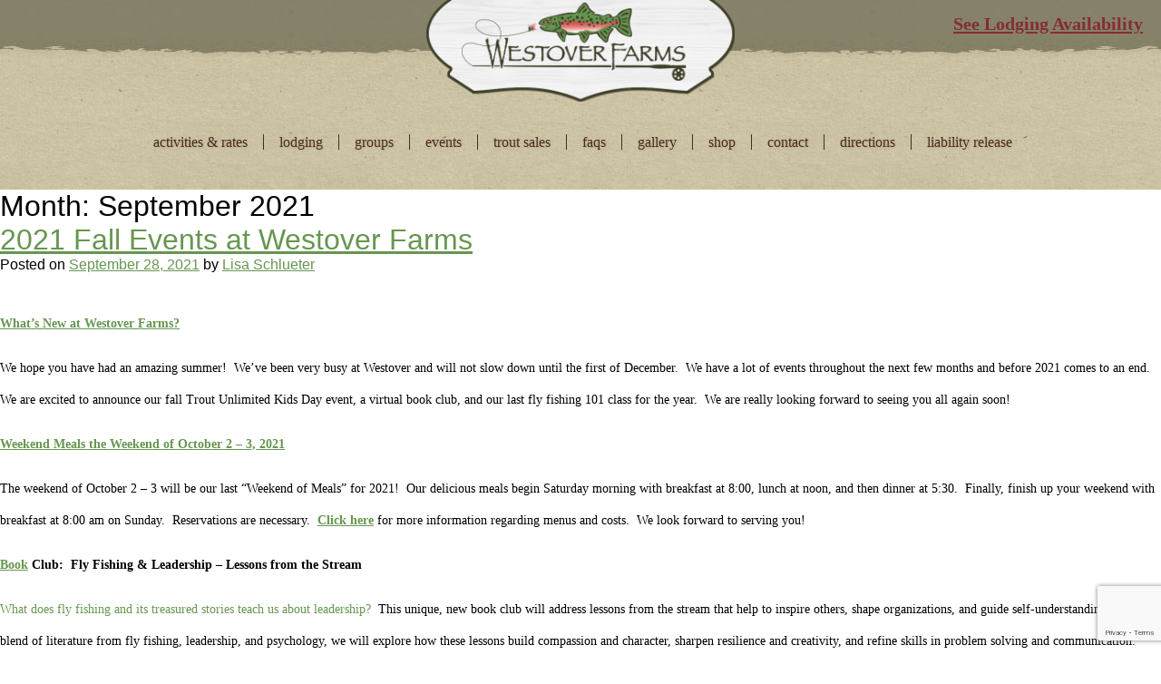

--- FILE ---
content_type: text/html; charset=UTF-8
request_url: http://westoverfarms.com/2021/09/
body_size: 10028
content:
<!DOCTYPE html>
<html lang="en-US">
<head>
<meta charset="UTF-8">
<meta name="viewport" content="width=device-width, initial-scale=1">
<link rel="profile" href="http://gmpg.org/xfn/11">
<link rel="pingback" href="https://westoverfarms.com/xmlrpc.php">
<link rel="shortcut icon" href="https://westoverfarms.com/wp-content/themes/westover-2015/favicon.ico" />
<script src="https://www.google.com/recaptcha/enterprise.js?render=6Ld9l3QpAAAAAB2XbyJpRFCwVwWpwpnD-kqAxf9Q"></script>
	
<meta name='robots' content='noindex, follow' />

	<!-- This site is optimized with the Yoast SEO plugin v26.8 - https://yoast.com/product/yoast-seo-wordpress/ -->
	<title>September 2021 - Westover Farms</title>
	<meta property="og:locale" content="en_US" />
	<meta property="og:type" content="website" />
	<meta property="og:title" content="September 2021 - Westover Farms" />
	<meta property="og:url" content="https://westoverfarms.com/2021/09/" />
	<meta property="og:site_name" content="Westover Farms" />
	<meta name="twitter:card" content="summary_large_image" />
	<script type="application/ld+json" class="yoast-schema-graph">{"@context":"https://schema.org","@graph":[{"@type":"CollectionPage","@id":"https://westoverfarms.com/2021/09/","url":"https://westoverfarms.com/2021/09/","name":"September 2021 - Westover Farms","isPartOf":{"@id":"https://westoverfarms.com/#website"},"primaryImageOfPage":{"@id":"https://westoverfarms.com/2021/09/#primaryimage"},"image":{"@id":"https://westoverfarms.com/2021/09/#primaryimage"},"thumbnailUrl":"https://westoverfarms.com/wp-content/uploads/2021/09/Photo-Month1-1-scaled.jpg","breadcrumb":{"@id":"https://westoverfarms.com/2021/09/#breadcrumb"},"inLanguage":"en-US"},{"@type":"ImageObject","inLanguage":"en-US","@id":"https://westoverfarms.com/2021/09/#primaryimage","url":"https://westoverfarms.com/wp-content/uploads/2021/09/Photo-Month1-1-scaled.jpg","contentUrl":"https://westoverfarms.com/wp-content/uploads/2021/09/Photo-Month1-1-scaled.jpg","width":2560,"height":2397},{"@type":"BreadcrumbList","@id":"https://westoverfarms.com/2021/09/#breadcrumb","itemListElement":[{"@type":"ListItem","position":1,"name":"Home","item":"https://westoverfarms.com/"},{"@type":"ListItem","position":2,"name":"Archives for September 2021"}]},{"@type":"WebSite","@id":"https://westoverfarms.com/#website","url":"https://westoverfarms.com/","name":"Westover Farms","description":"Missouri&#039;s Premier FlyFishing and Event Destination","potentialAction":[{"@type":"SearchAction","target":{"@type":"EntryPoint","urlTemplate":"https://westoverfarms.com/?s={search_term_string}"},"query-input":{"@type":"PropertyValueSpecification","valueRequired":true,"valueName":"search_term_string"}}],"inLanguage":"en-US"}]}</script>
	<!-- / Yoast SEO plugin. -->


<link rel="alternate" type="application/rss+xml" title="Westover Farms &raquo; Feed" href="https://westoverfarms.com/feed/" />
<link rel="alternate" type="application/rss+xml" title="Westover Farms &raquo; Comments Feed" href="https://westoverfarms.com/comments/feed/" />
<style id='wp-img-auto-sizes-contain-inline-css' type='text/css'>
img:is([sizes=auto i],[sizes^="auto," i]){contain-intrinsic-size:3000px 1500px}
/*# sourceURL=wp-img-auto-sizes-contain-inline-css */
</style>
<style id='wp-block-library-inline-css' type='text/css'>
:root{--wp-block-synced-color:#7a00df;--wp-block-synced-color--rgb:122,0,223;--wp-bound-block-color:var(--wp-block-synced-color);--wp-editor-canvas-background:#ddd;--wp-admin-theme-color:#007cba;--wp-admin-theme-color--rgb:0,124,186;--wp-admin-theme-color-darker-10:#006ba1;--wp-admin-theme-color-darker-10--rgb:0,107,160.5;--wp-admin-theme-color-darker-20:#005a87;--wp-admin-theme-color-darker-20--rgb:0,90,135;--wp-admin-border-width-focus:2px}@media (min-resolution:192dpi){:root{--wp-admin-border-width-focus:1.5px}}.wp-element-button{cursor:pointer}:root .has-very-light-gray-background-color{background-color:#eee}:root .has-very-dark-gray-background-color{background-color:#313131}:root .has-very-light-gray-color{color:#eee}:root .has-very-dark-gray-color{color:#313131}:root .has-vivid-green-cyan-to-vivid-cyan-blue-gradient-background{background:linear-gradient(135deg,#00d084,#0693e3)}:root .has-purple-crush-gradient-background{background:linear-gradient(135deg,#34e2e4,#4721fb 50%,#ab1dfe)}:root .has-hazy-dawn-gradient-background{background:linear-gradient(135deg,#faaca8,#dad0ec)}:root .has-subdued-olive-gradient-background{background:linear-gradient(135deg,#fafae1,#67a671)}:root .has-atomic-cream-gradient-background{background:linear-gradient(135deg,#fdd79a,#004a59)}:root .has-nightshade-gradient-background{background:linear-gradient(135deg,#330968,#31cdcf)}:root .has-midnight-gradient-background{background:linear-gradient(135deg,#020381,#2874fc)}:root{--wp--preset--font-size--normal:16px;--wp--preset--font-size--huge:42px}.has-regular-font-size{font-size:1em}.has-larger-font-size{font-size:2.625em}.has-normal-font-size{font-size:var(--wp--preset--font-size--normal)}.has-huge-font-size{font-size:var(--wp--preset--font-size--huge)}.has-text-align-center{text-align:center}.has-text-align-left{text-align:left}.has-text-align-right{text-align:right}.has-fit-text{white-space:nowrap!important}#end-resizable-editor-section{display:none}.aligncenter{clear:both}.items-justified-left{justify-content:flex-start}.items-justified-center{justify-content:center}.items-justified-right{justify-content:flex-end}.items-justified-space-between{justify-content:space-between}.screen-reader-text{border:0;clip-path:inset(50%);height:1px;margin:-1px;overflow:hidden;padding:0;position:absolute;width:1px;word-wrap:normal!important}.screen-reader-text:focus{background-color:#ddd;clip-path:none;color:#444;display:block;font-size:1em;height:auto;left:5px;line-height:normal;padding:15px 23px 14px;text-decoration:none;top:5px;width:auto;z-index:100000}html :where(.has-border-color){border-style:solid}html :where([style*=border-top-color]){border-top-style:solid}html :where([style*=border-right-color]){border-right-style:solid}html :where([style*=border-bottom-color]){border-bottom-style:solid}html :where([style*=border-left-color]){border-left-style:solid}html :where([style*=border-width]){border-style:solid}html :where([style*=border-top-width]){border-top-style:solid}html :where([style*=border-right-width]){border-right-style:solid}html :where([style*=border-bottom-width]){border-bottom-style:solid}html :where([style*=border-left-width]){border-left-style:solid}html :where(img[class*=wp-image-]){height:auto;max-width:100%}:where(figure){margin:0 0 1em}html :where(.is-position-sticky){--wp-admin--admin-bar--position-offset:var(--wp-admin--admin-bar--height,0px)}@media screen and (max-width:600px){html :where(.is-position-sticky){--wp-admin--admin-bar--position-offset:0px}}

/*# sourceURL=wp-block-library-inline-css */
</style><style id='wp-block-paragraph-inline-css' type='text/css'>
.is-small-text{font-size:.875em}.is-regular-text{font-size:1em}.is-large-text{font-size:2.25em}.is-larger-text{font-size:3em}.has-drop-cap:not(:focus):first-letter{float:left;font-size:8.4em;font-style:normal;font-weight:100;line-height:.68;margin:.05em .1em 0 0;text-transform:uppercase}body.rtl .has-drop-cap:not(:focus):first-letter{float:none;margin-left:.1em}p.has-drop-cap.has-background{overflow:hidden}:root :where(p.has-background){padding:1.25em 2.375em}:where(p.has-text-color:not(.has-link-color)) a{color:inherit}p.has-text-align-left[style*="writing-mode:vertical-lr"],p.has-text-align-right[style*="writing-mode:vertical-rl"]{rotate:180deg}
/*# sourceURL=https://westoverfarms.com/wp-includes/blocks/paragraph/style.min.css */
</style>
<style id='global-styles-inline-css' type='text/css'>
:root{--wp--preset--aspect-ratio--square: 1;--wp--preset--aspect-ratio--4-3: 4/3;--wp--preset--aspect-ratio--3-4: 3/4;--wp--preset--aspect-ratio--3-2: 3/2;--wp--preset--aspect-ratio--2-3: 2/3;--wp--preset--aspect-ratio--16-9: 16/9;--wp--preset--aspect-ratio--9-16: 9/16;--wp--preset--color--black: #000000;--wp--preset--color--cyan-bluish-gray: #abb8c3;--wp--preset--color--white: #ffffff;--wp--preset--color--pale-pink: #f78da7;--wp--preset--color--vivid-red: #cf2e2e;--wp--preset--color--luminous-vivid-orange: #ff6900;--wp--preset--color--luminous-vivid-amber: #fcb900;--wp--preset--color--light-green-cyan: #7bdcb5;--wp--preset--color--vivid-green-cyan: #00d084;--wp--preset--color--pale-cyan-blue: #8ed1fc;--wp--preset--color--vivid-cyan-blue: #0693e3;--wp--preset--color--vivid-purple: #9b51e0;--wp--preset--gradient--vivid-cyan-blue-to-vivid-purple: linear-gradient(135deg,rgb(6,147,227) 0%,rgb(155,81,224) 100%);--wp--preset--gradient--light-green-cyan-to-vivid-green-cyan: linear-gradient(135deg,rgb(122,220,180) 0%,rgb(0,208,130) 100%);--wp--preset--gradient--luminous-vivid-amber-to-luminous-vivid-orange: linear-gradient(135deg,rgb(252,185,0) 0%,rgb(255,105,0) 100%);--wp--preset--gradient--luminous-vivid-orange-to-vivid-red: linear-gradient(135deg,rgb(255,105,0) 0%,rgb(207,46,46) 100%);--wp--preset--gradient--very-light-gray-to-cyan-bluish-gray: linear-gradient(135deg,rgb(238,238,238) 0%,rgb(169,184,195) 100%);--wp--preset--gradient--cool-to-warm-spectrum: linear-gradient(135deg,rgb(74,234,220) 0%,rgb(151,120,209) 20%,rgb(207,42,186) 40%,rgb(238,44,130) 60%,rgb(251,105,98) 80%,rgb(254,248,76) 100%);--wp--preset--gradient--blush-light-purple: linear-gradient(135deg,rgb(255,206,236) 0%,rgb(152,150,240) 100%);--wp--preset--gradient--blush-bordeaux: linear-gradient(135deg,rgb(254,205,165) 0%,rgb(254,45,45) 50%,rgb(107,0,62) 100%);--wp--preset--gradient--luminous-dusk: linear-gradient(135deg,rgb(255,203,112) 0%,rgb(199,81,192) 50%,rgb(65,88,208) 100%);--wp--preset--gradient--pale-ocean: linear-gradient(135deg,rgb(255,245,203) 0%,rgb(182,227,212) 50%,rgb(51,167,181) 100%);--wp--preset--gradient--electric-grass: linear-gradient(135deg,rgb(202,248,128) 0%,rgb(113,206,126) 100%);--wp--preset--gradient--midnight: linear-gradient(135deg,rgb(2,3,129) 0%,rgb(40,116,252) 100%);--wp--preset--font-size--small: 13px;--wp--preset--font-size--medium: 20px;--wp--preset--font-size--large: 36px;--wp--preset--font-size--x-large: 42px;--wp--preset--spacing--20: 0.44rem;--wp--preset--spacing--30: 0.67rem;--wp--preset--spacing--40: 1rem;--wp--preset--spacing--50: 1.5rem;--wp--preset--spacing--60: 2.25rem;--wp--preset--spacing--70: 3.38rem;--wp--preset--spacing--80: 5.06rem;--wp--preset--shadow--natural: 6px 6px 9px rgba(0, 0, 0, 0.2);--wp--preset--shadow--deep: 12px 12px 50px rgba(0, 0, 0, 0.4);--wp--preset--shadow--sharp: 6px 6px 0px rgba(0, 0, 0, 0.2);--wp--preset--shadow--outlined: 6px 6px 0px -3px rgb(255, 255, 255), 6px 6px rgb(0, 0, 0);--wp--preset--shadow--crisp: 6px 6px 0px rgb(0, 0, 0);}:where(.is-layout-flex){gap: 0.5em;}:where(.is-layout-grid){gap: 0.5em;}body .is-layout-flex{display: flex;}.is-layout-flex{flex-wrap: wrap;align-items: center;}.is-layout-flex > :is(*, div){margin: 0;}body .is-layout-grid{display: grid;}.is-layout-grid > :is(*, div){margin: 0;}:where(.wp-block-columns.is-layout-flex){gap: 2em;}:where(.wp-block-columns.is-layout-grid){gap: 2em;}:where(.wp-block-post-template.is-layout-flex){gap: 1.25em;}:where(.wp-block-post-template.is-layout-grid){gap: 1.25em;}.has-black-color{color: var(--wp--preset--color--black) !important;}.has-cyan-bluish-gray-color{color: var(--wp--preset--color--cyan-bluish-gray) !important;}.has-white-color{color: var(--wp--preset--color--white) !important;}.has-pale-pink-color{color: var(--wp--preset--color--pale-pink) !important;}.has-vivid-red-color{color: var(--wp--preset--color--vivid-red) !important;}.has-luminous-vivid-orange-color{color: var(--wp--preset--color--luminous-vivid-orange) !important;}.has-luminous-vivid-amber-color{color: var(--wp--preset--color--luminous-vivid-amber) !important;}.has-light-green-cyan-color{color: var(--wp--preset--color--light-green-cyan) !important;}.has-vivid-green-cyan-color{color: var(--wp--preset--color--vivid-green-cyan) !important;}.has-pale-cyan-blue-color{color: var(--wp--preset--color--pale-cyan-blue) !important;}.has-vivid-cyan-blue-color{color: var(--wp--preset--color--vivid-cyan-blue) !important;}.has-vivid-purple-color{color: var(--wp--preset--color--vivid-purple) !important;}.has-black-background-color{background-color: var(--wp--preset--color--black) !important;}.has-cyan-bluish-gray-background-color{background-color: var(--wp--preset--color--cyan-bluish-gray) !important;}.has-white-background-color{background-color: var(--wp--preset--color--white) !important;}.has-pale-pink-background-color{background-color: var(--wp--preset--color--pale-pink) !important;}.has-vivid-red-background-color{background-color: var(--wp--preset--color--vivid-red) !important;}.has-luminous-vivid-orange-background-color{background-color: var(--wp--preset--color--luminous-vivid-orange) !important;}.has-luminous-vivid-amber-background-color{background-color: var(--wp--preset--color--luminous-vivid-amber) !important;}.has-light-green-cyan-background-color{background-color: var(--wp--preset--color--light-green-cyan) !important;}.has-vivid-green-cyan-background-color{background-color: var(--wp--preset--color--vivid-green-cyan) !important;}.has-pale-cyan-blue-background-color{background-color: var(--wp--preset--color--pale-cyan-blue) !important;}.has-vivid-cyan-blue-background-color{background-color: var(--wp--preset--color--vivid-cyan-blue) !important;}.has-vivid-purple-background-color{background-color: var(--wp--preset--color--vivid-purple) !important;}.has-black-border-color{border-color: var(--wp--preset--color--black) !important;}.has-cyan-bluish-gray-border-color{border-color: var(--wp--preset--color--cyan-bluish-gray) !important;}.has-white-border-color{border-color: var(--wp--preset--color--white) !important;}.has-pale-pink-border-color{border-color: var(--wp--preset--color--pale-pink) !important;}.has-vivid-red-border-color{border-color: var(--wp--preset--color--vivid-red) !important;}.has-luminous-vivid-orange-border-color{border-color: var(--wp--preset--color--luminous-vivid-orange) !important;}.has-luminous-vivid-amber-border-color{border-color: var(--wp--preset--color--luminous-vivid-amber) !important;}.has-light-green-cyan-border-color{border-color: var(--wp--preset--color--light-green-cyan) !important;}.has-vivid-green-cyan-border-color{border-color: var(--wp--preset--color--vivid-green-cyan) !important;}.has-pale-cyan-blue-border-color{border-color: var(--wp--preset--color--pale-cyan-blue) !important;}.has-vivid-cyan-blue-border-color{border-color: var(--wp--preset--color--vivid-cyan-blue) !important;}.has-vivid-purple-border-color{border-color: var(--wp--preset--color--vivid-purple) !important;}.has-vivid-cyan-blue-to-vivid-purple-gradient-background{background: var(--wp--preset--gradient--vivid-cyan-blue-to-vivid-purple) !important;}.has-light-green-cyan-to-vivid-green-cyan-gradient-background{background: var(--wp--preset--gradient--light-green-cyan-to-vivid-green-cyan) !important;}.has-luminous-vivid-amber-to-luminous-vivid-orange-gradient-background{background: var(--wp--preset--gradient--luminous-vivid-amber-to-luminous-vivid-orange) !important;}.has-luminous-vivid-orange-to-vivid-red-gradient-background{background: var(--wp--preset--gradient--luminous-vivid-orange-to-vivid-red) !important;}.has-very-light-gray-to-cyan-bluish-gray-gradient-background{background: var(--wp--preset--gradient--very-light-gray-to-cyan-bluish-gray) !important;}.has-cool-to-warm-spectrum-gradient-background{background: var(--wp--preset--gradient--cool-to-warm-spectrum) !important;}.has-blush-light-purple-gradient-background{background: var(--wp--preset--gradient--blush-light-purple) !important;}.has-blush-bordeaux-gradient-background{background: var(--wp--preset--gradient--blush-bordeaux) !important;}.has-luminous-dusk-gradient-background{background: var(--wp--preset--gradient--luminous-dusk) !important;}.has-pale-ocean-gradient-background{background: var(--wp--preset--gradient--pale-ocean) !important;}.has-electric-grass-gradient-background{background: var(--wp--preset--gradient--electric-grass) !important;}.has-midnight-gradient-background{background: var(--wp--preset--gradient--midnight) !important;}.has-small-font-size{font-size: var(--wp--preset--font-size--small) !important;}.has-medium-font-size{font-size: var(--wp--preset--font-size--medium) !important;}.has-large-font-size{font-size: var(--wp--preset--font-size--large) !important;}.has-x-large-font-size{font-size: var(--wp--preset--font-size--x-large) !important;}
/*# sourceURL=global-styles-inline-css */
</style>

<style id='classic-theme-styles-inline-css' type='text/css'>
/*! This file is auto-generated */
.wp-block-button__link{color:#fff;background-color:#32373c;border-radius:9999px;box-shadow:none;text-decoration:none;padding:calc(.667em + 2px) calc(1.333em + 2px);font-size:1.125em}.wp-block-file__button{background:#32373c;color:#fff;text-decoration:none}
/*# sourceURL=/wp-includes/css/classic-themes.min.css */
</style>
<link rel='stylesheet' id='wpo_min-header-0-css' href='https://westoverfarms.com/wp-content/cache/wpo-minify/1768845455/assets/wpo-minify-header-6a991bd3.min.css' type='text/css' media='all' />
<script type="text/javascript" src="https://westoverfarms.com/wp-content/cache/wpo-minify/1768845455/assets/wpo-minify-header-1acf1565.min.js" id="wpo_min-header-0-js"></script>
<link rel="https://api.w.org/" href="https://westoverfarms.com/wp-json/" /><link rel="EditURI" type="application/rsd+xml" title="RSD" href="https://westoverfarms.com/xmlrpc.php?rsd" />

<script type="text/javascript">
(function(url){
	if(/(?:Chrome\/26\.0\.1410\.63 Safari\/537\.31|WordfenceTestMonBot)/.test(navigator.userAgent)){ return; }
	var addEvent = function(evt, handler) {
		if (window.addEventListener) {
			document.addEventListener(evt, handler, false);
		} else if (window.attachEvent) {
			document.attachEvent('on' + evt, handler);
		}
	};
	var removeEvent = function(evt, handler) {
		if (window.removeEventListener) {
			document.removeEventListener(evt, handler, false);
		} else if (window.detachEvent) {
			document.detachEvent('on' + evt, handler);
		}
	};
	var evts = 'contextmenu dblclick drag dragend dragenter dragleave dragover dragstart drop keydown keypress keyup mousedown mousemove mouseout mouseover mouseup mousewheel scroll'.split(' ');
	var logHuman = function() {
		if (window.wfLogHumanRan) { return; }
		window.wfLogHumanRan = true;
		var wfscr = document.createElement('script');
		wfscr.type = 'text/javascript';
		wfscr.async = true;
		wfscr.src = url + '&r=' + Math.random();
		(document.getElementsByTagName('head')[0]||document.getElementsByTagName('body')[0]).appendChild(wfscr);
		for (var i = 0; i < evts.length; i++) {
			removeEvent(evts[i], logHuman);
		}
	};
	for (var i = 0; i < evts.length; i++) {
		addEvent(evts[i], logHuman);
	}
})('//westoverfarms.com/?wordfence_lh=1&hid=2A65F13796622DFBBA0D9C7D5D1D7B9D');
</script><style type="text/css">.recentcomments a{display:inline !important;padding:0 !important;margin:0 !important;}</style></head>

<body class="archive date wp-theme-westover-2015 group-blog">
<div id="page" class="hfeed site">
	<a class="skip-link screen-reader-text" href="#content">Skip to content</a>

	<header id="masthead" class="site-header" role="banner">
		<a href="/">
			<div class="logo"></div>
		</a>
		<div class="upper-section">
			<div class="book-online-link">
				<a href="https://westoverfarms.com/lodging/">
					See Lodging Availability
				</a>
			</div>
		</div>

		<div class="header-border"></div>

		<div class="lower-section">

			<div class="desktop-nav-wrapper">
				<nav id="site-navigation" class="main-navigation" role="navigation">
					<div class="menu-primary-nav-container"><ul id="menu-primary-nav" class="menu"><li id="menu-item-37" class="menu-item menu-item-type-post_type menu-item-object-page menu-item-37"><a href="https://westoverfarms.com/activities-and-rates/">Activities &#038; Rates</a></li>
<li id="menu-item-26" class="menu-item menu-item-type-post_type menu-item-object-page menu-item-26"><a href="https://westoverfarms.com/lodging/">Lodging</a></li>
<li id="menu-item-27" class="menu-item menu-item-type-post_type menu-item-object-page menu-item-27"><a href="https://westoverfarms.com/groups/">Groups</a></li>
<li id="menu-item-167" class="menu-item menu-item-type-post_type menu-item-object-page menu-item-167"><a href="https://westoverfarms.com/classes-events/">Events</a></li>
<li id="menu-item-61" class="menu-item menu-item-type-post_type menu-item-object-page menu-item-61"><a href="https://westoverfarms.com/trout-hatchery-sales/">Trout Sales</a></li>
<li id="menu-item-857" class="menu-item menu-item-type-post_type menu-item-object-page menu-item-857"><a href="https://westoverfarms.com/faqs/">FAQS</a></li>
<li id="menu-item-459" class="menu-item menu-item-type-post_type menu-item-object-page menu-item-459"><a href="https://westoverfarms.com/gallery/">Gallery</a></li>
<li id="menu-item-711" class="menu-item menu-item-type-custom menu-item-object-custom menu-item-711"><a href="https://reserve5.resnexus.com/resnexus/Reservations/Lodging/GiftCertificates?UID=BC982924-F65B-4822-8657-2F8F5B4132C5">Shop</a></li>
<li id="menu-item-25" class="menu-item menu-item-type-post_type menu-item-object-page menu-item-25"><a href="https://westoverfarms.com/contact/">Contact</a></li>
<li id="menu-item-1416" class="menu-item menu-item-type-custom menu-item-object-custom menu-item-1416"><a href="https://westoverfarms.com/wp-content/uploads/2024/04/Directions_Westover_Entrance.pdf">Directions</a></li>
<li id="menu-item-1386" class="menu-item menu-item-type-post_type menu-item-object-page menu-item-1386"><a href="https://westoverfarms.com/liability-release/">Liability Release</a></li>
</ul></div>				</nav><!-- #site-navigation -->
			</div>

			<div class="mobile-nav-wrapper">
				<div class="phone-number-wrapper">
					<a href="https://reserve5.resnexus.com/resnexus/reservations/lodging/BC982924-F65B-4822-8657-2F8F5B4132C5">
						<span class="book-online-link">
							See Lodging Availability
						</span>
					</a>
					<div class="menu-button">menu</div>
				</div>
			</div>

		</div>

	</header><!-- #masthead -->

	<div id="content" class="site-content">

		<div class="mobile-menu-wrapper">
			<div class="mobile-menu">
				<div class="menu-primary-nav-container"><ul id="menu-primary-nav-1" class="menu"><li class="menu-item menu-item-type-post_type menu-item-object-page menu-item-37"><a href="https://westoverfarms.com/activities-and-rates/">Activities &#038; Rates</a></li>
<li class="menu-item menu-item-type-post_type menu-item-object-page menu-item-26"><a href="https://westoverfarms.com/lodging/">Lodging</a></li>
<li class="menu-item menu-item-type-post_type menu-item-object-page menu-item-27"><a href="https://westoverfarms.com/groups/">Groups</a></li>
<li class="menu-item menu-item-type-post_type menu-item-object-page menu-item-167"><a href="https://westoverfarms.com/classes-events/">Events</a></li>
<li class="menu-item menu-item-type-post_type menu-item-object-page menu-item-61"><a href="https://westoverfarms.com/trout-hatchery-sales/">Trout Sales</a></li>
<li class="menu-item menu-item-type-post_type menu-item-object-page menu-item-857"><a href="https://westoverfarms.com/faqs/">FAQS</a></li>
<li class="menu-item menu-item-type-post_type menu-item-object-page menu-item-459"><a href="https://westoverfarms.com/gallery/">Gallery</a></li>
<li class="menu-item menu-item-type-custom menu-item-object-custom menu-item-711"><a href="https://reserve5.resnexus.com/resnexus/Reservations/Lodging/GiftCertificates?UID=BC982924-F65B-4822-8657-2F8F5B4132C5">Shop</a></li>
<li class="menu-item menu-item-type-post_type menu-item-object-page menu-item-25"><a href="https://westoverfarms.com/contact/">Contact</a></li>
<li class="menu-item menu-item-type-custom menu-item-object-custom menu-item-1416"><a href="https://westoverfarms.com/wp-content/uploads/2024/04/Directions_Westover_Entrance.pdf">Directions</a></li>
<li class="menu-item menu-item-type-post_type menu-item-object-page menu-item-1386"><a href="https://westoverfarms.com/liability-release/">Liability Release</a></li>
</ul></div>			</div>
		</div>

	<div id="primary" class="content-area">
		<main id="main" class="site-main" role="main">

		
			<header class="page-header">
				<h1 class="page-title">Month: <span>September 2021</span></h1>			</header><!-- .page-header -->

						
				
<article id="post-1193" class="post-1193 post type-post status-publish format-standard has-post-thumbnail hentry category-uncategorized">
	<header class="entry-header">
		<h1 class="entry-title"><a href="https://westoverfarms.com/2021-fall-events-at-westover-farms/" rel="bookmark">2021 Fall Events at Westover Farms</a></h1>
				<div class="entry-meta">
			<span class="posted-on">Posted on <a href="https://westoverfarms.com/2021-fall-events-at-westover-farms/" rel="bookmark"><time class="entry-date published" datetime="2021-09-28T03:18:41-05:00">September 28, 2021</time><time class="updated" datetime="2024-01-10T17:22:22-06:00">January 10, 2024</time></a></span><span class="byline"> by <span class="author vcard"><a class="url fn n" href="https://westoverfarms.com/author/westoveradmin/">Lisa Schlueter</a></span></span>		</div><!-- .entry-meta -->
			</header><!-- .entry-header -->

	<div class="entry-content">
		
<p><a href="https://westoverfarms.com/"><strong>What’s New at Westover Farms?</strong></a><strong></strong></p>



<p>We hope you have had an amazing summer!&nbsp; We’ve been very busy at Westover and will not slow down until the first of December.&nbsp; We have a lot of events throughout the next few months and before 2021 comes to an end.&nbsp; We are excited to announce our fall Trout Unlimited Kids Day event, a virtual book club, and our last fly fishing 101 class for the year.&nbsp; We are really looking forward to seeing you all again soon!</p>



<p><a href="https://westoverfarms.com/classes-events/"><strong>Weekend Meals the Weekend of October 2 – 3, 2021</strong></a><strong></strong></p>



<p>The weekend of October 2 – 3 will be our last “Weekend of Meals” for 2021!&nbsp; Our delicious meals begin Saturday morning with breakfast at 8:00, lunch at noon, and then dinner at 5:30.&nbsp; Finally, finish up your weekend with breakfast at 8:00 am on Sunday.&nbsp; Reservations are necessary.&nbsp; <a href="https://westoverfarms.com/classes-events/"><strong>Click here</strong></a> for more information regarding menus and costs.&nbsp; We look forward to serving you!</p>



<p><a href="https://westoverfarms.com/classes-events/"><strong>Book</strong></a><strong> Club:&nbsp; Fly Fishing &amp; Leadership – Lessons from the Stream</strong><strong></strong></p>



<p><a>What does fly fishing and its treasured stories teach us about leadership?&nbsp; </a>This unique, new book club will address lessons from the stream that help to inspire others, shape organizations, and guide self-understanding. Using a blend of literature from fly fishing, leadership, and psychology, we will explore how these lessons build compassion and character, sharpen resilience and creativity, and refine skills in problem solving and communication.&nbsp; Probing the reflective side of fly fishing, we will discuss how it teaches compassion, courage, and resilience, and most importantly, illuminates the place where authentic leadership begins—within.&nbsp; Primary readings include <em>A River Runs Through It, </em>by Norman Maclean, and <em>Fly Fishing for Leadership</em>, by John Childress and Christian Bacasa.&nbsp; Click <a href="https://homewatersguiding.com/wp-content/uploads/2021/09/Fly-Fishing-and-Leadership-Flyer.pdf"><strong>here</strong></a> to read more about <em>Fly Fishing and Leadership: Lessons from the Stream.</em>&nbsp; <strong><em>This club will meet from 6:00pm – 7:30pm each Wednesday beginning January 26 and finishing up on Wednesday, March 9.&nbsp; Once registered, you will receive Zoom instructions and additional information about the readings.&nbsp;</em></strong></p>



<p><strong><a href="https://www.facebook.com/events/432617124878573/?ref=newsfeed">&nbsp;Gateway Chapter of Trout Unlimited – Kids Fly Fishing Day – October 10, 2021</a></strong></p>



<p>Gateway Chapter of Trout Unlimited has scheduled the Kids Fly Fishing Day for Sunday, October 10 and will be from 9:00 am – 2:00 pm.&nbsp; The cost is $30 for per child angler The fee includes fly fishing instruction, rental equipment, and lunch.&nbsp; Parents may also fish with their children at the discounted rate of $25.&nbsp; This event is the second Sunday in October.&nbsp; So, <a href="http://www.eventbrite.com/e/gtu-2021-fall-youth-event-tickets-168289732119"><strong>Book Now</strong></a> if you are able to join us for TU’s Kids Fishing Day at Westover Farms.&nbsp;</p>



<p><a href="https://westoverfarms.com/classes-events/"><strong>Fly Fishing 101 – November 20, 2021</strong></a><strong></strong></p>



<p>This will be our last 101 class for 2021!&nbsp; The purpose of this class is to teach you the fundamentals of fly fishing. A lot of information is packed into this day long class.&nbsp; Knowledge learned from this class can be used anywhere throughout the Midwest. The cost is $275 for 1 person or $225 per person if you bring a friend or family member. For more information visit our&nbsp;<a href="https://westoverfarms.com/classes-events/">website</a>&nbsp;or call us at <a href="file:///C:/Users/Lisa/Desktop/5737436284">573-743-6284</a> to reserve your space.</p>

			</div><!-- .entry-content -->

	<footer class="entry-footer">
			</footer><!-- .entry-footer -->
</article><!-- #post-## -->
			
			
		
		</main><!-- #main -->
	</div><!-- #primary -->


<div id="secondary" class="widget-area" role="complementary">
	<aside id="search-2" class="widget widget_search"><form role="search" method="get" class="search-form" action="https://westoverfarms.com/">
				<label>
					<span class="screen-reader-text">Search for:</span>
					<input type="search" class="search-field" placeholder="Search &hellip;" value="" name="s" />
				</label>
				<input type="submit" class="search-submit" value="Search" />
			</form></aside>
		<aside id="recent-posts-2" class="widget widget_recent_entries">
		<h1 class="widget-title">Recent Posts</h1>
		<ul>
											<li>
					<a href="https://westoverfarms.com/2024-spring-at-westover/">2024 Spring at Westover</a>
									</li>
											<li>
					<a href="https://westoverfarms.com/2023-spring-at-westover/">2023 Spring at Westover</a>
									</li>
											<li>
					<a href="https://westoverfarms.com/westover-2022/">Westover 2022</a>
									</li>
											<li>
					<a href="https://westoverfarms.com/2021-fall-events-at-westover-farms/">2021 Fall Events at Westover Farms</a>
									</li>
											<li>
					<a href="https://westoverfarms.com/safety-mind-hope-see-soon/">We Have Your Safety In Mind And Hope To See You Soon!</a>
									</li>
					</ul>

		</aside><aside id="recent-comments-2" class="widget widget_recent_comments"><h1 class="widget-title">Recent Comments</h1><ul id="recentcomments"></ul></aside><aside id="archives-2" class="widget widget_archive"><h1 class="widget-title">Archives</h1>
			<ul>
					<li><a href='https://westoverfarms.com/2024/04/'>April 2024</a></li>
	<li><a href='https://westoverfarms.com/2023/04/'>April 2023</a></li>
	<li><a href='https://westoverfarms.com/2022/02/'>February 2022</a></li>
	<li><a href='https://westoverfarms.com/2021/09/' aria-current="page">September 2021</a></li>
	<li><a href='https://westoverfarms.com/2020/03/'>March 2020</a></li>
	<li><a href='https://westoverfarms.com/2019/01/'>January 2019</a></li>
	<li><a href='https://westoverfarms.com/2018/02/'>February 2018</a></li>
	<li><a href='https://westoverfarms.com/2017/12/'>December 2017</a></li>
	<li><a href='https://westoverfarms.com/2017/11/'>November 2017</a></li>
	<li><a href='https://westoverfarms.com/2017/10/'>October 2017</a></li>
	<li><a href='https://westoverfarms.com/2016/01/'>January 2016</a></li>
	<li><a href='https://westoverfarms.com/2015/11/'>November 2015</a></li>
	<li><a href='https://westoverfarms.com/2015/09/'>September 2015</a></li>
			</ul>

			</aside><aside id="categories-2" class="widget widget_categories"><h1 class="widget-title">Categories</h1>
			<ul>
					<li class="cat-item cat-item-1"><a href="https://westoverfarms.com/category/uncategorized/">Uncategorized</a>
</li>
			</ul>

			</aside><aside id="meta-2" class="widget widget_meta"><h1 class="widget-title">Meta</h1>
		<ul>
						<li><a rel="nofollow" href="https://westoverfarms.com/wp-login.php">Log in</a></li>
			<li><a href="https://westoverfarms.com/feed/">Entries feed</a></li>
			<li><a href="https://westoverfarms.com/comments/feed/">Comments feed</a></li>

			<li><a href="https://wordpress.org/">WordPress.org</a></li>
		</ul>

		</aside></div><!-- #secondary -->



	</div><!-- #content -->



	<footer class="clear">



		<div class="footer-border footer-border-top"></div>



		<div class="partners-wrapper">

			<a href="http://www.feather-craft.com/">

				<div class="partner-logo feathercraft-logo"></div>

			</a>

			<a href="http://www.rhondapiercephotography.com/">

				<div class="partner-logo rhonda-logo"></div>

			</a>

			<a href="http://www.thargrove.com/">

				<div class="partner-logo hargrove-logo"></div>

			</a>

		</div>



		<div class="nav-wrapper clear">

			<div class="inner-wrapper">

				<div class="nav-grouping">

					<a href="/activities-and-rates" class="primary-item">Activities<br> &amp; Rates</a>

					<a href="/activities-and-rates/#fly-fishing" class="secondary-item">Fly Fishing</a>

					<a href="/activities-and-rates/#five-stand-shooting" class="secondary-item">Five Stand Shooting</a>

					<a href="/activities-and-rates/#hiking-biking" class="secondary-item">Hiking &amp; Biking</a>

					<a href="/activities-and-rates/#nature-wildlife" class="secondary-item">Nature &amp; Wildlife</a>

					<a href="/activities-and-rates/#off-site-activities" class="secondary-item">Off-Site Activities</a>

				</div>

				<div class="nav-grouping">

					<a href="/lodging" class="primary-item">Lodging</a>

					<a href="/accomodations/garden-house" class="secondary-item">Garden House</a>

					<a href="/accomodations/mill-house" class="secondary-item">Mill House</a>

					<a href="/accomodations/lake-house" class="secondary-item">Lake House</a>

					<a href="/accomodations/farm-house" class="secondary-item">Farm House</a>

					<a href="/accomodations/stone-house" class="secondary-item">Stone House</a>

				</div>

				<div class="nav-grouping">

					<a href="/groups" class="primary-item">Meetings<br> &amp; Groups</a>

					<a href="/groups/#corporate-events" class="secondary-item">Corporate Events</a>

					<a href="/groups/#family-events" class="secondary-item">Family Events</a>

				</div>

				<div class="nav-grouping">

					<a href="/classes-events" class="primary-item">Classes<br> &amp; Events</a>

				</div>

				<div hidden class="nav-grouping">

					<a href="/trout-hatchery-sales" class="primary-item">Trout Hatchery<br> &amp; Sales</a>

				</div>
				<!--<div class="nav-grouping">

					<a href="/blog" class="primary-item">What's New</a>

				</div>-->
             
                
                <div class="nav-grouping">

					<a href="/faqs" class="primary-item">FAQs</a>
                    
                    <a style="display: none;" href="/blog" class="secondary-item">Blog</a>


				</div>

				

				<div class="nav-grouping">

					<a href="/contact" class="primary-item">Contact</a>

                    <a href="https://reserve5.resnexus.com/resnexus/reservations/lodging/BC982924-F65B-4822-8657-2F8F5B4132C5" class="secondary-item">Reservations</a>

                    <a href="https://reserve5.resnexus.com/resnexus/Reservations/Lodging/GiftCertificates?UID=BC982924-F65B-4822-8657-2F8F5B4132C5" class="secondary-item">Shop</a>

				</div>

				<div class="nav-grouping">

					<a href="/gallery" class="primary-item">Gallery</a>



				</div>



			</div>

		</div>



		<div class="footer-border footer-border-bottom"></div>



				<section class="lower-section">

			<div class="inner-wrapper clear">

				<div class="right-content">

				

					<div class="sign-up-form">

						<form action="http://westoverfarms.createsend.com/t/i/s/jriitu/" method="post" id="subForm">

					<a href="https://reserve5.resnexus.com/resnexus/reservations/Newsletter/Subscribe?UID=BC982924-F65B-4822-8657-2F8F5B4132C5"><img src="https://westoverfarms.com/wp-content/uploads/2016/03/Newsletter-Westover.png"></a>

						</form>

					</div>

				</div>

				<div class="left-content">

					Copyright Westover Farms 2026  | <a href="/policies">Policies</a><br/>

					546 Highway BB, Steelville, MO 65565 - (573) 743-6284<br/>

					Sorry, pets are not permitted<br/>
					
					<!--Please Download Annual Visitor Waiver, Sign and Return: <a href="https://westoverfarms.com/wp-content/uploads/2021/02/WestoverEnglandLiabilityRelease.pdf" target="_blank">Downloadable PDF</a>-->

					<div class="social-icons-wrapper">

						<a href="https://www.facebook.com/pages/Westover-Farms-Missouris-Fly-Fishing-Shooting-Resort/127279178641"><div class="social-icon facebook-icon"></div></a>

						<a href="https://instagram.com/westoverfarms/">

							<div class="social-icon instagram-icon"></div>

						</a>

					</div>

				</div>

			</div>

		</section>

			

		</nav>

	</footer>

</div><!-- #page -->



<script type="speculationrules">
{"prefetch":[{"source":"document","where":{"and":[{"href_matches":"/*"},{"not":{"href_matches":["/wp-*.php","/wp-admin/*","/wp-content/uploads/*","/wp-content/*","/wp-content/plugins/*","/wp-content/themes/westover-2015/*","/*\\?(.+)"]}},{"not":{"selector_matches":"a[rel~=\"nofollow\"]"}},{"not":{"selector_matches":".no-prefetch, .no-prefetch a"}}]},"eagerness":"conservative"}]}
</script>
<script type="text/javascript" src="https://westoverfarms.com/wp-content/cache/wpo-minify/1768845455/assets/wpo-minify-footer-f7a30b08.min.js" id="wpo_min-footer-0-js"></script>
<script type="text/javascript" src="https://westoverfarms.com/wp-content/cache/wpo-minify/1768845455/assets/wpo-minify-footer-b31822c1.min.js" id="wpo_min-footer-1-js"></script>
<script type="text/javascript" src="https://www.google.com/recaptcha/api.js?render=6LcCN3cpAAAAAHp85MfyMSwyb3LvP436botcHuz6&amp;ver=3.0" id="google-recaptcha-js"></script>
<script type="text/javascript" src="https://westoverfarms.com/wp-content/cache/wpo-minify/1768845455/assets/wpo-minify-footer-52ef068d.min.js" id="wpo_min-footer-3-js"></script>
<script type="text/javascript" src="https://westoverfarms.com/wp-content/cache/wpo-minify/1768845455/assets/wpo-minify-footer-2d9505c0.min.js" id="wpo_min-footer-4-js"></script>



</body>

</html>



--- FILE ---
content_type: text/html; charset=utf-8
request_url: https://www.google.com/recaptcha/api2/anchor?ar=1&k=6Ld9l3QpAAAAAB2XbyJpRFCwVwWpwpnD-kqAxf9Q&co=aHR0cDovL3dlc3RvdmVyZmFybXMuY29tOjgw&hl=en&v=PoyoqOPhxBO7pBk68S4YbpHZ&size=invisible&anchor-ms=20000&execute-ms=30000&cb=94t5qrghoz97
body_size: 49001
content:
<!DOCTYPE HTML><html dir="ltr" lang="en"><head><meta http-equiv="Content-Type" content="text/html; charset=UTF-8">
<meta http-equiv="X-UA-Compatible" content="IE=edge">
<title>reCAPTCHA</title>
<style type="text/css">
/* cyrillic-ext */
@font-face {
  font-family: 'Roboto';
  font-style: normal;
  font-weight: 400;
  font-stretch: 100%;
  src: url(//fonts.gstatic.com/s/roboto/v48/KFO7CnqEu92Fr1ME7kSn66aGLdTylUAMa3GUBHMdazTgWw.woff2) format('woff2');
  unicode-range: U+0460-052F, U+1C80-1C8A, U+20B4, U+2DE0-2DFF, U+A640-A69F, U+FE2E-FE2F;
}
/* cyrillic */
@font-face {
  font-family: 'Roboto';
  font-style: normal;
  font-weight: 400;
  font-stretch: 100%;
  src: url(//fonts.gstatic.com/s/roboto/v48/KFO7CnqEu92Fr1ME7kSn66aGLdTylUAMa3iUBHMdazTgWw.woff2) format('woff2');
  unicode-range: U+0301, U+0400-045F, U+0490-0491, U+04B0-04B1, U+2116;
}
/* greek-ext */
@font-face {
  font-family: 'Roboto';
  font-style: normal;
  font-weight: 400;
  font-stretch: 100%;
  src: url(//fonts.gstatic.com/s/roboto/v48/KFO7CnqEu92Fr1ME7kSn66aGLdTylUAMa3CUBHMdazTgWw.woff2) format('woff2');
  unicode-range: U+1F00-1FFF;
}
/* greek */
@font-face {
  font-family: 'Roboto';
  font-style: normal;
  font-weight: 400;
  font-stretch: 100%;
  src: url(//fonts.gstatic.com/s/roboto/v48/KFO7CnqEu92Fr1ME7kSn66aGLdTylUAMa3-UBHMdazTgWw.woff2) format('woff2');
  unicode-range: U+0370-0377, U+037A-037F, U+0384-038A, U+038C, U+038E-03A1, U+03A3-03FF;
}
/* math */
@font-face {
  font-family: 'Roboto';
  font-style: normal;
  font-weight: 400;
  font-stretch: 100%;
  src: url(//fonts.gstatic.com/s/roboto/v48/KFO7CnqEu92Fr1ME7kSn66aGLdTylUAMawCUBHMdazTgWw.woff2) format('woff2');
  unicode-range: U+0302-0303, U+0305, U+0307-0308, U+0310, U+0312, U+0315, U+031A, U+0326-0327, U+032C, U+032F-0330, U+0332-0333, U+0338, U+033A, U+0346, U+034D, U+0391-03A1, U+03A3-03A9, U+03B1-03C9, U+03D1, U+03D5-03D6, U+03F0-03F1, U+03F4-03F5, U+2016-2017, U+2034-2038, U+203C, U+2040, U+2043, U+2047, U+2050, U+2057, U+205F, U+2070-2071, U+2074-208E, U+2090-209C, U+20D0-20DC, U+20E1, U+20E5-20EF, U+2100-2112, U+2114-2115, U+2117-2121, U+2123-214F, U+2190, U+2192, U+2194-21AE, U+21B0-21E5, U+21F1-21F2, U+21F4-2211, U+2213-2214, U+2216-22FF, U+2308-230B, U+2310, U+2319, U+231C-2321, U+2336-237A, U+237C, U+2395, U+239B-23B7, U+23D0, U+23DC-23E1, U+2474-2475, U+25AF, U+25B3, U+25B7, U+25BD, U+25C1, U+25CA, U+25CC, U+25FB, U+266D-266F, U+27C0-27FF, U+2900-2AFF, U+2B0E-2B11, U+2B30-2B4C, U+2BFE, U+3030, U+FF5B, U+FF5D, U+1D400-1D7FF, U+1EE00-1EEFF;
}
/* symbols */
@font-face {
  font-family: 'Roboto';
  font-style: normal;
  font-weight: 400;
  font-stretch: 100%;
  src: url(//fonts.gstatic.com/s/roboto/v48/KFO7CnqEu92Fr1ME7kSn66aGLdTylUAMaxKUBHMdazTgWw.woff2) format('woff2');
  unicode-range: U+0001-000C, U+000E-001F, U+007F-009F, U+20DD-20E0, U+20E2-20E4, U+2150-218F, U+2190, U+2192, U+2194-2199, U+21AF, U+21E6-21F0, U+21F3, U+2218-2219, U+2299, U+22C4-22C6, U+2300-243F, U+2440-244A, U+2460-24FF, U+25A0-27BF, U+2800-28FF, U+2921-2922, U+2981, U+29BF, U+29EB, U+2B00-2BFF, U+4DC0-4DFF, U+FFF9-FFFB, U+10140-1018E, U+10190-1019C, U+101A0, U+101D0-101FD, U+102E0-102FB, U+10E60-10E7E, U+1D2C0-1D2D3, U+1D2E0-1D37F, U+1F000-1F0FF, U+1F100-1F1AD, U+1F1E6-1F1FF, U+1F30D-1F30F, U+1F315, U+1F31C, U+1F31E, U+1F320-1F32C, U+1F336, U+1F378, U+1F37D, U+1F382, U+1F393-1F39F, U+1F3A7-1F3A8, U+1F3AC-1F3AF, U+1F3C2, U+1F3C4-1F3C6, U+1F3CA-1F3CE, U+1F3D4-1F3E0, U+1F3ED, U+1F3F1-1F3F3, U+1F3F5-1F3F7, U+1F408, U+1F415, U+1F41F, U+1F426, U+1F43F, U+1F441-1F442, U+1F444, U+1F446-1F449, U+1F44C-1F44E, U+1F453, U+1F46A, U+1F47D, U+1F4A3, U+1F4B0, U+1F4B3, U+1F4B9, U+1F4BB, U+1F4BF, U+1F4C8-1F4CB, U+1F4D6, U+1F4DA, U+1F4DF, U+1F4E3-1F4E6, U+1F4EA-1F4ED, U+1F4F7, U+1F4F9-1F4FB, U+1F4FD-1F4FE, U+1F503, U+1F507-1F50B, U+1F50D, U+1F512-1F513, U+1F53E-1F54A, U+1F54F-1F5FA, U+1F610, U+1F650-1F67F, U+1F687, U+1F68D, U+1F691, U+1F694, U+1F698, U+1F6AD, U+1F6B2, U+1F6B9-1F6BA, U+1F6BC, U+1F6C6-1F6CF, U+1F6D3-1F6D7, U+1F6E0-1F6EA, U+1F6F0-1F6F3, U+1F6F7-1F6FC, U+1F700-1F7FF, U+1F800-1F80B, U+1F810-1F847, U+1F850-1F859, U+1F860-1F887, U+1F890-1F8AD, U+1F8B0-1F8BB, U+1F8C0-1F8C1, U+1F900-1F90B, U+1F93B, U+1F946, U+1F984, U+1F996, U+1F9E9, U+1FA00-1FA6F, U+1FA70-1FA7C, U+1FA80-1FA89, U+1FA8F-1FAC6, U+1FACE-1FADC, U+1FADF-1FAE9, U+1FAF0-1FAF8, U+1FB00-1FBFF;
}
/* vietnamese */
@font-face {
  font-family: 'Roboto';
  font-style: normal;
  font-weight: 400;
  font-stretch: 100%;
  src: url(//fonts.gstatic.com/s/roboto/v48/KFO7CnqEu92Fr1ME7kSn66aGLdTylUAMa3OUBHMdazTgWw.woff2) format('woff2');
  unicode-range: U+0102-0103, U+0110-0111, U+0128-0129, U+0168-0169, U+01A0-01A1, U+01AF-01B0, U+0300-0301, U+0303-0304, U+0308-0309, U+0323, U+0329, U+1EA0-1EF9, U+20AB;
}
/* latin-ext */
@font-face {
  font-family: 'Roboto';
  font-style: normal;
  font-weight: 400;
  font-stretch: 100%;
  src: url(//fonts.gstatic.com/s/roboto/v48/KFO7CnqEu92Fr1ME7kSn66aGLdTylUAMa3KUBHMdazTgWw.woff2) format('woff2');
  unicode-range: U+0100-02BA, U+02BD-02C5, U+02C7-02CC, U+02CE-02D7, U+02DD-02FF, U+0304, U+0308, U+0329, U+1D00-1DBF, U+1E00-1E9F, U+1EF2-1EFF, U+2020, U+20A0-20AB, U+20AD-20C0, U+2113, U+2C60-2C7F, U+A720-A7FF;
}
/* latin */
@font-face {
  font-family: 'Roboto';
  font-style: normal;
  font-weight: 400;
  font-stretch: 100%;
  src: url(//fonts.gstatic.com/s/roboto/v48/KFO7CnqEu92Fr1ME7kSn66aGLdTylUAMa3yUBHMdazQ.woff2) format('woff2');
  unicode-range: U+0000-00FF, U+0131, U+0152-0153, U+02BB-02BC, U+02C6, U+02DA, U+02DC, U+0304, U+0308, U+0329, U+2000-206F, U+20AC, U+2122, U+2191, U+2193, U+2212, U+2215, U+FEFF, U+FFFD;
}
/* cyrillic-ext */
@font-face {
  font-family: 'Roboto';
  font-style: normal;
  font-weight: 500;
  font-stretch: 100%;
  src: url(//fonts.gstatic.com/s/roboto/v48/KFO7CnqEu92Fr1ME7kSn66aGLdTylUAMa3GUBHMdazTgWw.woff2) format('woff2');
  unicode-range: U+0460-052F, U+1C80-1C8A, U+20B4, U+2DE0-2DFF, U+A640-A69F, U+FE2E-FE2F;
}
/* cyrillic */
@font-face {
  font-family: 'Roboto';
  font-style: normal;
  font-weight: 500;
  font-stretch: 100%;
  src: url(//fonts.gstatic.com/s/roboto/v48/KFO7CnqEu92Fr1ME7kSn66aGLdTylUAMa3iUBHMdazTgWw.woff2) format('woff2');
  unicode-range: U+0301, U+0400-045F, U+0490-0491, U+04B0-04B1, U+2116;
}
/* greek-ext */
@font-face {
  font-family: 'Roboto';
  font-style: normal;
  font-weight: 500;
  font-stretch: 100%;
  src: url(//fonts.gstatic.com/s/roboto/v48/KFO7CnqEu92Fr1ME7kSn66aGLdTylUAMa3CUBHMdazTgWw.woff2) format('woff2');
  unicode-range: U+1F00-1FFF;
}
/* greek */
@font-face {
  font-family: 'Roboto';
  font-style: normal;
  font-weight: 500;
  font-stretch: 100%;
  src: url(//fonts.gstatic.com/s/roboto/v48/KFO7CnqEu92Fr1ME7kSn66aGLdTylUAMa3-UBHMdazTgWw.woff2) format('woff2');
  unicode-range: U+0370-0377, U+037A-037F, U+0384-038A, U+038C, U+038E-03A1, U+03A3-03FF;
}
/* math */
@font-face {
  font-family: 'Roboto';
  font-style: normal;
  font-weight: 500;
  font-stretch: 100%;
  src: url(//fonts.gstatic.com/s/roboto/v48/KFO7CnqEu92Fr1ME7kSn66aGLdTylUAMawCUBHMdazTgWw.woff2) format('woff2');
  unicode-range: U+0302-0303, U+0305, U+0307-0308, U+0310, U+0312, U+0315, U+031A, U+0326-0327, U+032C, U+032F-0330, U+0332-0333, U+0338, U+033A, U+0346, U+034D, U+0391-03A1, U+03A3-03A9, U+03B1-03C9, U+03D1, U+03D5-03D6, U+03F0-03F1, U+03F4-03F5, U+2016-2017, U+2034-2038, U+203C, U+2040, U+2043, U+2047, U+2050, U+2057, U+205F, U+2070-2071, U+2074-208E, U+2090-209C, U+20D0-20DC, U+20E1, U+20E5-20EF, U+2100-2112, U+2114-2115, U+2117-2121, U+2123-214F, U+2190, U+2192, U+2194-21AE, U+21B0-21E5, U+21F1-21F2, U+21F4-2211, U+2213-2214, U+2216-22FF, U+2308-230B, U+2310, U+2319, U+231C-2321, U+2336-237A, U+237C, U+2395, U+239B-23B7, U+23D0, U+23DC-23E1, U+2474-2475, U+25AF, U+25B3, U+25B7, U+25BD, U+25C1, U+25CA, U+25CC, U+25FB, U+266D-266F, U+27C0-27FF, U+2900-2AFF, U+2B0E-2B11, U+2B30-2B4C, U+2BFE, U+3030, U+FF5B, U+FF5D, U+1D400-1D7FF, U+1EE00-1EEFF;
}
/* symbols */
@font-face {
  font-family: 'Roboto';
  font-style: normal;
  font-weight: 500;
  font-stretch: 100%;
  src: url(//fonts.gstatic.com/s/roboto/v48/KFO7CnqEu92Fr1ME7kSn66aGLdTylUAMaxKUBHMdazTgWw.woff2) format('woff2');
  unicode-range: U+0001-000C, U+000E-001F, U+007F-009F, U+20DD-20E0, U+20E2-20E4, U+2150-218F, U+2190, U+2192, U+2194-2199, U+21AF, U+21E6-21F0, U+21F3, U+2218-2219, U+2299, U+22C4-22C6, U+2300-243F, U+2440-244A, U+2460-24FF, U+25A0-27BF, U+2800-28FF, U+2921-2922, U+2981, U+29BF, U+29EB, U+2B00-2BFF, U+4DC0-4DFF, U+FFF9-FFFB, U+10140-1018E, U+10190-1019C, U+101A0, U+101D0-101FD, U+102E0-102FB, U+10E60-10E7E, U+1D2C0-1D2D3, U+1D2E0-1D37F, U+1F000-1F0FF, U+1F100-1F1AD, U+1F1E6-1F1FF, U+1F30D-1F30F, U+1F315, U+1F31C, U+1F31E, U+1F320-1F32C, U+1F336, U+1F378, U+1F37D, U+1F382, U+1F393-1F39F, U+1F3A7-1F3A8, U+1F3AC-1F3AF, U+1F3C2, U+1F3C4-1F3C6, U+1F3CA-1F3CE, U+1F3D4-1F3E0, U+1F3ED, U+1F3F1-1F3F3, U+1F3F5-1F3F7, U+1F408, U+1F415, U+1F41F, U+1F426, U+1F43F, U+1F441-1F442, U+1F444, U+1F446-1F449, U+1F44C-1F44E, U+1F453, U+1F46A, U+1F47D, U+1F4A3, U+1F4B0, U+1F4B3, U+1F4B9, U+1F4BB, U+1F4BF, U+1F4C8-1F4CB, U+1F4D6, U+1F4DA, U+1F4DF, U+1F4E3-1F4E6, U+1F4EA-1F4ED, U+1F4F7, U+1F4F9-1F4FB, U+1F4FD-1F4FE, U+1F503, U+1F507-1F50B, U+1F50D, U+1F512-1F513, U+1F53E-1F54A, U+1F54F-1F5FA, U+1F610, U+1F650-1F67F, U+1F687, U+1F68D, U+1F691, U+1F694, U+1F698, U+1F6AD, U+1F6B2, U+1F6B9-1F6BA, U+1F6BC, U+1F6C6-1F6CF, U+1F6D3-1F6D7, U+1F6E0-1F6EA, U+1F6F0-1F6F3, U+1F6F7-1F6FC, U+1F700-1F7FF, U+1F800-1F80B, U+1F810-1F847, U+1F850-1F859, U+1F860-1F887, U+1F890-1F8AD, U+1F8B0-1F8BB, U+1F8C0-1F8C1, U+1F900-1F90B, U+1F93B, U+1F946, U+1F984, U+1F996, U+1F9E9, U+1FA00-1FA6F, U+1FA70-1FA7C, U+1FA80-1FA89, U+1FA8F-1FAC6, U+1FACE-1FADC, U+1FADF-1FAE9, U+1FAF0-1FAF8, U+1FB00-1FBFF;
}
/* vietnamese */
@font-face {
  font-family: 'Roboto';
  font-style: normal;
  font-weight: 500;
  font-stretch: 100%;
  src: url(//fonts.gstatic.com/s/roboto/v48/KFO7CnqEu92Fr1ME7kSn66aGLdTylUAMa3OUBHMdazTgWw.woff2) format('woff2');
  unicode-range: U+0102-0103, U+0110-0111, U+0128-0129, U+0168-0169, U+01A0-01A1, U+01AF-01B0, U+0300-0301, U+0303-0304, U+0308-0309, U+0323, U+0329, U+1EA0-1EF9, U+20AB;
}
/* latin-ext */
@font-face {
  font-family: 'Roboto';
  font-style: normal;
  font-weight: 500;
  font-stretch: 100%;
  src: url(//fonts.gstatic.com/s/roboto/v48/KFO7CnqEu92Fr1ME7kSn66aGLdTylUAMa3KUBHMdazTgWw.woff2) format('woff2');
  unicode-range: U+0100-02BA, U+02BD-02C5, U+02C7-02CC, U+02CE-02D7, U+02DD-02FF, U+0304, U+0308, U+0329, U+1D00-1DBF, U+1E00-1E9F, U+1EF2-1EFF, U+2020, U+20A0-20AB, U+20AD-20C0, U+2113, U+2C60-2C7F, U+A720-A7FF;
}
/* latin */
@font-face {
  font-family: 'Roboto';
  font-style: normal;
  font-weight: 500;
  font-stretch: 100%;
  src: url(//fonts.gstatic.com/s/roboto/v48/KFO7CnqEu92Fr1ME7kSn66aGLdTylUAMa3yUBHMdazQ.woff2) format('woff2');
  unicode-range: U+0000-00FF, U+0131, U+0152-0153, U+02BB-02BC, U+02C6, U+02DA, U+02DC, U+0304, U+0308, U+0329, U+2000-206F, U+20AC, U+2122, U+2191, U+2193, U+2212, U+2215, U+FEFF, U+FFFD;
}
/* cyrillic-ext */
@font-face {
  font-family: 'Roboto';
  font-style: normal;
  font-weight: 900;
  font-stretch: 100%;
  src: url(//fonts.gstatic.com/s/roboto/v48/KFO7CnqEu92Fr1ME7kSn66aGLdTylUAMa3GUBHMdazTgWw.woff2) format('woff2');
  unicode-range: U+0460-052F, U+1C80-1C8A, U+20B4, U+2DE0-2DFF, U+A640-A69F, U+FE2E-FE2F;
}
/* cyrillic */
@font-face {
  font-family: 'Roboto';
  font-style: normal;
  font-weight: 900;
  font-stretch: 100%;
  src: url(//fonts.gstatic.com/s/roboto/v48/KFO7CnqEu92Fr1ME7kSn66aGLdTylUAMa3iUBHMdazTgWw.woff2) format('woff2');
  unicode-range: U+0301, U+0400-045F, U+0490-0491, U+04B0-04B1, U+2116;
}
/* greek-ext */
@font-face {
  font-family: 'Roboto';
  font-style: normal;
  font-weight: 900;
  font-stretch: 100%;
  src: url(//fonts.gstatic.com/s/roboto/v48/KFO7CnqEu92Fr1ME7kSn66aGLdTylUAMa3CUBHMdazTgWw.woff2) format('woff2');
  unicode-range: U+1F00-1FFF;
}
/* greek */
@font-face {
  font-family: 'Roboto';
  font-style: normal;
  font-weight: 900;
  font-stretch: 100%;
  src: url(//fonts.gstatic.com/s/roboto/v48/KFO7CnqEu92Fr1ME7kSn66aGLdTylUAMa3-UBHMdazTgWw.woff2) format('woff2');
  unicode-range: U+0370-0377, U+037A-037F, U+0384-038A, U+038C, U+038E-03A1, U+03A3-03FF;
}
/* math */
@font-face {
  font-family: 'Roboto';
  font-style: normal;
  font-weight: 900;
  font-stretch: 100%;
  src: url(//fonts.gstatic.com/s/roboto/v48/KFO7CnqEu92Fr1ME7kSn66aGLdTylUAMawCUBHMdazTgWw.woff2) format('woff2');
  unicode-range: U+0302-0303, U+0305, U+0307-0308, U+0310, U+0312, U+0315, U+031A, U+0326-0327, U+032C, U+032F-0330, U+0332-0333, U+0338, U+033A, U+0346, U+034D, U+0391-03A1, U+03A3-03A9, U+03B1-03C9, U+03D1, U+03D5-03D6, U+03F0-03F1, U+03F4-03F5, U+2016-2017, U+2034-2038, U+203C, U+2040, U+2043, U+2047, U+2050, U+2057, U+205F, U+2070-2071, U+2074-208E, U+2090-209C, U+20D0-20DC, U+20E1, U+20E5-20EF, U+2100-2112, U+2114-2115, U+2117-2121, U+2123-214F, U+2190, U+2192, U+2194-21AE, U+21B0-21E5, U+21F1-21F2, U+21F4-2211, U+2213-2214, U+2216-22FF, U+2308-230B, U+2310, U+2319, U+231C-2321, U+2336-237A, U+237C, U+2395, U+239B-23B7, U+23D0, U+23DC-23E1, U+2474-2475, U+25AF, U+25B3, U+25B7, U+25BD, U+25C1, U+25CA, U+25CC, U+25FB, U+266D-266F, U+27C0-27FF, U+2900-2AFF, U+2B0E-2B11, U+2B30-2B4C, U+2BFE, U+3030, U+FF5B, U+FF5D, U+1D400-1D7FF, U+1EE00-1EEFF;
}
/* symbols */
@font-face {
  font-family: 'Roboto';
  font-style: normal;
  font-weight: 900;
  font-stretch: 100%;
  src: url(//fonts.gstatic.com/s/roboto/v48/KFO7CnqEu92Fr1ME7kSn66aGLdTylUAMaxKUBHMdazTgWw.woff2) format('woff2');
  unicode-range: U+0001-000C, U+000E-001F, U+007F-009F, U+20DD-20E0, U+20E2-20E4, U+2150-218F, U+2190, U+2192, U+2194-2199, U+21AF, U+21E6-21F0, U+21F3, U+2218-2219, U+2299, U+22C4-22C6, U+2300-243F, U+2440-244A, U+2460-24FF, U+25A0-27BF, U+2800-28FF, U+2921-2922, U+2981, U+29BF, U+29EB, U+2B00-2BFF, U+4DC0-4DFF, U+FFF9-FFFB, U+10140-1018E, U+10190-1019C, U+101A0, U+101D0-101FD, U+102E0-102FB, U+10E60-10E7E, U+1D2C0-1D2D3, U+1D2E0-1D37F, U+1F000-1F0FF, U+1F100-1F1AD, U+1F1E6-1F1FF, U+1F30D-1F30F, U+1F315, U+1F31C, U+1F31E, U+1F320-1F32C, U+1F336, U+1F378, U+1F37D, U+1F382, U+1F393-1F39F, U+1F3A7-1F3A8, U+1F3AC-1F3AF, U+1F3C2, U+1F3C4-1F3C6, U+1F3CA-1F3CE, U+1F3D4-1F3E0, U+1F3ED, U+1F3F1-1F3F3, U+1F3F5-1F3F7, U+1F408, U+1F415, U+1F41F, U+1F426, U+1F43F, U+1F441-1F442, U+1F444, U+1F446-1F449, U+1F44C-1F44E, U+1F453, U+1F46A, U+1F47D, U+1F4A3, U+1F4B0, U+1F4B3, U+1F4B9, U+1F4BB, U+1F4BF, U+1F4C8-1F4CB, U+1F4D6, U+1F4DA, U+1F4DF, U+1F4E3-1F4E6, U+1F4EA-1F4ED, U+1F4F7, U+1F4F9-1F4FB, U+1F4FD-1F4FE, U+1F503, U+1F507-1F50B, U+1F50D, U+1F512-1F513, U+1F53E-1F54A, U+1F54F-1F5FA, U+1F610, U+1F650-1F67F, U+1F687, U+1F68D, U+1F691, U+1F694, U+1F698, U+1F6AD, U+1F6B2, U+1F6B9-1F6BA, U+1F6BC, U+1F6C6-1F6CF, U+1F6D3-1F6D7, U+1F6E0-1F6EA, U+1F6F0-1F6F3, U+1F6F7-1F6FC, U+1F700-1F7FF, U+1F800-1F80B, U+1F810-1F847, U+1F850-1F859, U+1F860-1F887, U+1F890-1F8AD, U+1F8B0-1F8BB, U+1F8C0-1F8C1, U+1F900-1F90B, U+1F93B, U+1F946, U+1F984, U+1F996, U+1F9E9, U+1FA00-1FA6F, U+1FA70-1FA7C, U+1FA80-1FA89, U+1FA8F-1FAC6, U+1FACE-1FADC, U+1FADF-1FAE9, U+1FAF0-1FAF8, U+1FB00-1FBFF;
}
/* vietnamese */
@font-face {
  font-family: 'Roboto';
  font-style: normal;
  font-weight: 900;
  font-stretch: 100%;
  src: url(//fonts.gstatic.com/s/roboto/v48/KFO7CnqEu92Fr1ME7kSn66aGLdTylUAMa3OUBHMdazTgWw.woff2) format('woff2');
  unicode-range: U+0102-0103, U+0110-0111, U+0128-0129, U+0168-0169, U+01A0-01A1, U+01AF-01B0, U+0300-0301, U+0303-0304, U+0308-0309, U+0323, U+0329, U+1EA0-1EF9, U+20AB;
}
/* latin-ext */
@font-face {
  font-family: 'Roboto';
  font-style: normal;
  font-weight: 900;
  font-stretch: 100%;
  src: url(//fonts.gstatic.com/s/roboto/v48/KFO7CnqEu92Fr1ME7kSn66aGLdTylUAMa3KUBHMdazTgWw.woff2) format('woff2');
  unicode-range: U+0100-02BA, U+02BD-02C5, U+02C7-02CC, U+02CE-02D7, U+02DD-02FF, U+0304, U+0308, U+0329, U+1D00-1DBF, U+1E00-1E9F, U+1EF2-1EFF, U+2020, U+20A0-20AB, U+20AD-20C0, U+2113, U+2C60-2C7F, U+A720-A7FF;
}
/* latin */
@font-face {
  font-family: 'Roboto';
  font-style: normal;
  font-weight: 900;
  font-stretch: 100%;
  src: url(//fonts.gstatic.com/s/roboto/v48/KFO7CnqEu92Fr1ME7kSn66aGLdTylUAMa3yUBHMdazQ.woff2) format('woff2');
  unicode-range: U+0000-00FF, U+0131, U+0152-0153, U+02BB-02BC, U+02C6, U+02DA, U+02DC, U+0304, U+0308, U+0329, U+2000-206F, U+20AC, U+2122, U+2191, U+2193, U+2212, U+2215, U+FEFF, U+FFFD;
}

</style>
<link rel="stylesheet" type="text/css" href="https://www.gstatic.com/recaptcha/releases/PoyoqOPhxBO7pBk68S4YbpHZ/styles__ltr.css">
<script nonce="IdHVVn9nobDMkHp4MO54qA" type="text/javascript">window['__recaptcha_api'] = 'https://www.google.com/recaptcha/api2/';</script>
<script type="text/javascript" src="https://www.gstatic.com/recaptcha/releases/PoyoqOPhxBO7pBk68S4YbpHZ/recaptcha__en.js" nonce="IdHVVn9nobDMkHp4MO54qA">
      
    </script></head>
<body><div id="rc-anchor-alert" class="rc-anchor-alert"></div>
<input type="hidden" id="recaptcha-token" value="[base64]">
<script type="text/javascript" nonce="IdHVVn9nobDMkHp4MO54qA">
      recaptcha.anchor.Main.init("[\x22ainput\x22,[\x22bgdata\x22,\x22\x22,\[base64]/[base64]/MjU1Ong/[base64]/[base64]/[base64]/[base64]/[base64]/[base64]/[base64]/[base64]/[base64]/[base64]/[base64]/[base64]/[base64]/[base64]/[base64]\\u003d\x22,\[base64]\x22,\x22JsOaw5bDlDvCiEcTwoU3wqBqNMOtwrLClsOcSythABbDnThywp3DosKow4hqd3fDg148w5JVVcO/wpTCkkUAw6tIYcOSwpwhwoo0WS5lwpYdDzMfAxfCsMO1w5AHw6/CjlRUPMK6acK9wqlVDjjCgyYMw5w7BcOnwpR9BE/[base64]/Cr8KHYcOcw4hMwq1Tw604DT/CqhwkURvCgC/CmcKTw7bCuGNXUsOfw53Ci8KcTsODw7XCqmtmw6DCi1IXw5xpAMKdFUrCjlFWTMODGsKJCsKKw7MvwosvSsO8w6/[base64]/ClcKJw4bDmibDscKZw5zCgzl+w5ZJXsOYFA9wRsOYfsOMw6HCvQHCskI5J2TCo8KOFG5JSVVCw7XDmMOBNsOew5AIw78hBn1GVMKYSMKTw7zDoMKJEMKhwq8awqHDkzbDq8O5w5bDrFAfw7kFw6zDmcKYNWIFCcOcLsKoW8OBwp9fw5sxJy/DnmkuasKBwp8/wpHDqTXCqT3DpwTCssOrwonCjsOwWSspf8OFw67DsMOnw5nCn8O0IF7CkEnDkcO+eMKdw5Fcwq/Cg8OPwqdOw7BdQRkXw7nCnsOAE8OGw7pGwpLDmUbCowvCtsOVw7/DvcOQXMKmwqI6wrrCpcOgwoBWwo/DuCbDmwbDsmIlwpDCnmTCgihyWMKWasOlw5BZw5PDhsOgdMKsFlF+dMO/w6rDvsObw47DucKjw5DCm8OiGcK8VTHCrl7DlcO9wpbCk8Olw5rCu8KZE8Oww6ETTmliAUDDpsOKJ8OQwrxMw4Iaw6vDu8KAw7cawoHDh8KFWMOnw7Rxw6QxP8OgXTzCpW/[base64]/DqUTDnFh0w5rDkW7Dg07Cv8Ohw4bChww8RWzDj8OPwrVWwoR/EcKvCWbCl8KvwonDljoiDm3Dq8Oiw4NgTUbCsMOjwpFrw4DDksOmV0JXbsKRw7ZZwpPDo8O0PMK6w6jCs8KIwp9VU0lewqrCpx7CssKwwpTCjcKOGsO2wo/ClB96w6LCnSE5w4fCv1oXwoMowq/DoVsXwp83w7PCvsKdSz/CuV7CqxfCgyshw5bCi2TDoRzDjmnCnMKww7rCp2gSNcOzwqfDsj9+wrbDqjDCjBjDnsKrSsKLe0HCiMKTw6vCsH/Dgysbwqhxwo7Dm8KdMMKtd8O7UcOlwpVww79XwrMkw6wvwpzDuFvDu8KMwobDisKlw7HDscO+w698JzbDtnlKw74sHMO0wpVhd8OVbCdmwrwYwqpyw7zDnHjDtD3DsmjDjEMicStfDMKcUz7ChsO/wo9cNcObKcKWw6rDiGTCgcOBVMOxw5tNwqE8HQE2w49UwqMOP8O2fMOvVk1Ww57DvMOMwq7CosOHFsOTw57DkMO9GcKGAlLDpxjDnAjDp0zDmsO6w6LDqsOUw5TCtQxwP2oBI8Khw7DCgBVOwpdoXQnDhSTDucOgw7DCuBzDm0PChsKJw6DDhcKGw5/[base64]/[base64]/[base64]/Csm3DqsK9ecOawr/Dh2TDm8OAw5PClTwMw5zDkHvDqcO5wq5PT8KUasOTw6/CsUV1CMKdwrwKD8OZw6VJwoJmF3V1wqTDk8ONwrE5W8KMw5vCkBoebsOEw5AGF8KYwpRTPsOfwpfDkGjCm8O5acOpKBvDkx8OwrbCiFnDriAOw6N5RiNHWxlow7xmYxV2w4nDjyNROcOEb8K+Ew1/ExrCusOww7kWwpnDjmMZwoLCqyl7JsKweMK7LnLCjnHCu8KVDsKHw7PDjcOhBsKqZMK6MD0Ew4dtw7zCryFNe8Ocw7Uwwp7Cu8KQF3/Ci8Orw6p3J0DDhwMTwqDDt2vDvMOCC8O4ccOPUsOCWj7DnlkEFsKocsKZwrTDjXpaM8OfwrhZFhnDoMOqwovDnMOoIE9vw5vCl1LDvy1nw4spwoodwrfCmRhpw6sowpdlw7DCrsKEw4BDOAZoZylyNHrCokbCt8Obwqluw4lFDcKZwqtKbgVyw5Ivw7nDmcO0wrprEX/DpsKVIsOGasKSwrrChcOyRWTDqycJIcKaf8OPwofCp34edic+QMOGWsKtDcKdwoV1wqvCocKBKRHCr8KKwodXwpkbw6zCumUYw64vYgUvw7/[base64]/DosO9ZsOzCsKlwqDDhcOVFiZGw6/[base64]/[base64]/DtsKnwp3DtV7DlChHwrYzw7vCtX/CmMOWw5cRASkLPMODw5jDoVtow5/Dq8Kwb1PDvMOVNMKkwosOwq/DjGUsTRhsB2bCjgZQOsOUw4kFw5Jxwp5KwozCsMKBw6h5V3s4NMKMw65VXcKqe8ODDivCvGcIw5TDn3fCnMKpWXPDocK6wrDDtwBmwpLCmMKcSsO0wrjDuUxbdArCusKpw7vCvMKuIzZUZycGbMKvw6jCqMKnw7/[base64]/WkPCqm8mwrFgw6LCi2RZXxduwqLCmyUBV0o6FsO7McOSw78Aw6bDiyjDvkJLw5HDixsuw5DCoh0rbsOPwpVTwpPCnsKVw63Dt8KvLsO0w47Ds08Cw5wJwo5jH8KKCcKQwoQUScODwpkZwpMeW8KSw7MWHC/Dv8O7wr0Jw5Y0bMK4AcOmw6nDiMOER05fNnjDrF3CginDlsOhBsOiwpLCqsOMNgkdOzrCiQguOCJzHMK1w70OwpgBVnMmMMOjwpEYZsKgwqJzRMK5w7s/w4jDkDnCmFkNHsKqwpDDoMKbw4rDmcK/[base64]/[base64]/Co8Kfw5fDocKSw6LCjTMNCsOINR/DtlVew6/CkcOQEMKZwrjDugbClcKOwrBLEMK6wrDCs8OsZiYwaMKEw7nCj2IJeGREw6PDicKMw68QeXfCn8Opw7zDusKcw7fCmRckw7Vnw5bDt0zDtcOAQHNTKEkTw7oAVcOtw5tSUErDqMK0wqXDv0sDMcKEI8Kdw5U6w7x1LcOMEWbDrH8fc8Okw5dBwo8/ZGdBwpURMmPChgzChMOAw7F+T8KvK13CuMOkwpbChxvDqcOdw5jCvsOoRsO/JmzCl8Kgw6PCmgoJe0bCoW/DhybDssK5eGtoZsKPeMO5JXA6IBY3wrBvYg3CiUhrG3FpOMOUQC3Di8Kdwq/DvhJEBsKXSHnCuhbDosOoEHN/[base64]/[base64]/DpcKvbcOPw5sYYCJjN1PDg8OpGRXDsmdlKSVFeFnCkTXCoMKkR8O1e8OSd2TCoT3Ckh3Dv0xewqgrd8OPRcOSwoLDikgXFEDCoMKxFDRVw7JrwpUmw7EOUy8qw64RME/CnC7CkUN7woPCusKLw4B+w7/DqsOZUlo6XcK1a8O4wr1CR8O4w4Z6MmAmw4bDlTQ2aMKDR8KjGsOTwpAHJ8Ktw5HCrxMCBBsFWMO+McKEw74Nbn/Dt1YoEMOtwqbDqkbDmSNjwqvDmxzCnsK7wrPDnlQVfnYRNsO1wrw1PcK0wq/CscKOw4nDkQEMw5hpfnJDBMOBw7fCmW13W8KewqHDjnw6GWzCv2ANSMOTH8KuDTHDpcOkYMKywqpFwoLDtSDCllByGlhmO0jCtsOoPUfCuMKLCsKrdlZBNsK1w5RDeMOPw6dYw7XCsg3Cp8KkNGXCtDPCrAfDkcKqwoRuPsKXw7vDgcKENMOEw4zCi8OPwqh8wq/DksOCARw5w6TDl3cYSQPCpsOiIcOfByIOZsKgDMKkRHgNw5pJMXjClxnDk33CnMOFO8OsD8Ktw65NWmBJw7l+K8OOYFAEfWrDnMK0wrcqSn91wphfwrjDpT7DqsO4woLDulEeNBY8cXIVw5Zgwo5aw4JaIsOSVMORKMKxRkkrHybDtVgZZsKuYRIrw4/[base64]/ScOow6zDvn1dw4vDsDcNwpTDhFXDrzt+UcO6w5EHw6lQw5bCgcOew7zCgFtlUS7DqsOgTmFuf8KAw7Q7IDLCksOBwoDChCNnw5NtW38VwrkAw5zCvcOTwoI+wqrDnMOww6lowp8ew5FPN2PDqThlIj0Yw40teEF+U8Ouwo/[base64]/Dn1HDisOjwqp1wpwqwoHCrFxNJXZuw5MQXDfDtAUwCiHCvAzDqEQWBTglHlDCncOaYsOaesOHw6DCtRjDpcK0GMKAw41xZMOdYkDCvsOkFT19C8OpJ2XDn8KpcRLCjMKhw7HDtcOxK8O/KMKJXHx/[base64]/CtsO1w6PDmcKrAsOZw5XDogfCu8K8wqjDvUsUJcOCwpJjwps+wrh+wrgTwpdqwo1vDWZgG8K+HcKdw6sQRcKkwqXDlcKRw6rDu8KZJMKKKhTDi8K3cQkHBMOWfArDrcKERMO7JwFYJsKVBVwhwrjCuCE2DsKww5wVw7LCh8ORwpvCscK2w6XCjR/ChlDCocK0JQoeRCspwqDCrEDDmW/ChSrCosKfw6IFwqwJw6V8f1R/XB/CjloHwrEuw6JQw4XDuQfDgiLDkcOsDRFyw5/[base64]/[base64]/Djmlzwr56wrHCnmrDuA9TwqHDjS3DgsKww4Q2cMK0wr3DqGzCoWHDqcKcw6N2d3NAw5UhwqlJbcOcB8OTw6XCmwvCikPCusKkVwBmfcO0wonCrsOTwpbDnsKFKRohQCDDqyfDp8K9Xmo7fMK1JsOjw7fDrMOrGsKfw4AyZsKawoNEFsOKw7nCl115w5DDqMOGTsO/[base64]/CjFXChMKeI8O/C8KfwrrCjcKmwoUyEMKbwpt1S0jCu8K/OCzDvwxMCx3Dk8Kaw4/Ct8KPw6Jbw4PCtsODw54Dwrh9w6VCw4rCii8WwroUwqJSw7YnUsOubcKPMsOjw7QTAsO7wrQkYsKow70YwosUw4cSwr7DgcOZPcOJwrHCrD4hw70pw7ESGRRowrnCgsOrwqLDhkTDn8OzD8OFw7cYEsKCwqEieT/CuMOlw5bDvinCt8KdNsKZw6HDoVnCvsK4wqEwwrzDlj98WTIKaMOZwpIbwovCu8K1dsOEw5bCosK8wr3CrsO6JTt/ZMKRCsKfeAcdV1rCry9OwpYWUUzDksKnEsK3WsKEwrlZw67CvCdHwoHCjcK+OsOAKQfDhsO9wrxhLFXCnMKzTkF4wqQtbcOxw6Axw6TCnAfDjSzCrx3ChMOKMcKGwqfDhH/DisKrwr7DmgleHcKre8K4w63DnRbDlcKlfMOGw5DCoMKIf0BDwqTDl0rDthfCrTVZXsKmbWUiZsKsw7/CqsO7VGDCl1/DpxTChMOjwqZ4wrVhIcO6w4LCr8Oiw6kFw500B8OEdXVMwoRwfE7DhcKLScOtw7bDjT8EPlvDqAfDicOJw5bCnMOTw7LDrTUZwoPDlFTDkcK3wqxJwozDsgkRDMKpKsKew5/[base64]/XnfDqGkQw6vCqlEDw5PDgzlFwqIew57CkQjCumdfEsKfwrdHMsOAIMK8WsKpwqsvw4bCmg7CpsOJPmEQNBfDpGvCpX1qwodYb8OmHSZZZ8Opw7PCqjtZw6RCwqbCmg9iw5HDn00fWzPCncOnwoIVe8O+w7/Ch8KEwpxnMF/CrF9OFikTWsOkM0wFbmTCg8KcbTFuSGplw6PCv8OZwrvCrsOGUF0WfcKXwoJgw4UDw5vDtMO7CTfDuh8qUsOARxzCjsKGPTrDo8OQIsOvw4J/wprDhD3DpF/[base64]/CkhsXIcKQwqHChsKVMMOmw4fCsRprwrlvwqtLSCTChMOJEcKqwpdxGVJCG2p/[base64]/CqwkJw7bDlG5pw7JxG15Dw43CgsKoMmjDl8KOFsOmMsKdWMOqw5jConLDvMKGA8OGCkrDuCPChsOUw4HCqAlLS8OXwoopGnFJI2HCm0YEWMK2w4ljwpkeQU7Ci2zCp3UWwpRFw6bDhsOMwoHDqsOFID0DwrEZY8OGOlgOVzHCiWcdSwhSwpkFZl1/fU17QAZJBzdNw7gbLX3CisOlcsOMwprDtzbDkMORMcOBIVpWwpDCjsKZZxctw7owdcK1w5fCgwHDtMOTcRbCo8KPw73DoMObw6c+wpbCpMOcU2I/w47CiC7CtBjCoTtVSjktTwIuw7rCrsOVwr82w4jDtcK3KXvDn8KQAjfCnl7DoBrDpTxMw48fw4DClUVGw6rCrDZIFEjCiC0SAWnDrAJwwqTCisKUCMOpwrHDqMKwKsKrCsK3w4hDwpBowpTCjBHCvCsuw5XDjyt/w6vClCTDmcK1NMODOCplH8Ojfz88wrDDocO2w68CGsK3ZmDCugXDvA/[base64]/DpjVEwqnCs8OxSsObQcOEw7DDqBjCoF9aw7/Dg8KKCRzDmXR/cyPClUAtDgFsXFHCmVkPw4Mqw5taUE9Rw7BwGsOuJMK9JcOtw6zDtsKBwqrDuWvDngoywqhJw41AMyfCoQ/ClU0wTcOcw60xSGbCmMO4T8KJBcOVa8KLEMOHw6fDgFPCoFbDmkFCAsKmRMO4KMOmw6koJz9bw65CQR5EQ8K7SjcSIMKkVW06w6rCpD0FEhdhLMOSwp8YUnzDuMK2LcKFwpnCr0wyasKSw49mfsOTADRswqxkNTzDrMOWScOAw6/DlEzDm04Qw7tII8Oqw7bChDBHZ8OjwqBQJcOywqRgwrDCmMK7BwTCoMO9TlHDr3Unw4wyQMK4TcO6DcK2wro0w4nCqxdVw5g8w4gxw4E1wqxhXMO4HWdTwr1Mwr1XEwrCr8OywrLCqx0cwqBoXMOiw7HDicKlRi9Ywq/[base64]/[base64]/ChsOGHy4uIxAMBTzDtsO/e2XDkCvCixgPG8OPw4bCjsKeCAdEwrcSwqXCiQA1e2fCniZGwrFnwpA6KW0CasO2w7LCucK/[base64]/Dgh3DhMKuw5DDq1A+w4psw4XDisK9wo1ew7PCksK6d8KTX8KZD8KNbXPDv18kwq3CrHYSZADClsK1QEtBY8OJPsKJwrIzByjCjsK0NcKDLz/DpVPDlMKbwofDojt5w6Ijw4IBw5PDkHDCmcK5GU15w7c6worDrcK0wpDCjMOOwpB4wo/DpsKjw4XCkMKzwrHDpULCkUAUeAU5wprDrMOZw5kCTgIvXRbDsgYaPcKow5Y8w5TDlMK7w6rDosOfwr02w6E6JMOCwqcZw495A8OrwrfCv33CisOyw7zCtcKdKsKwL8OJwrtWMcKXZcOJSHPCssK/w6XDuw7Cm8K4wrY9wo7CjsKUwp7CtFxkwo/Dg8OvXsO6YsOyY8O6IcO+w7N9wp3Cn8Okw6/CqcOCw4PDqcO0cMKrw6A/w5NsOsKrw65rwqDCmBxFY20Kw7NNwo4vCi1vHsOZwojCosO+wqjCg3bCnAoYLcKFSsOYTcKpw4PCisOYDh/CplQICwvDpsK2KMO/IWAgcMOaRnTDt8O6WMKOwqTCo8KxM8Odw47Cun3DlCnDq0PCmMOlwpTDpsKcbTQKC0sRADjCq8Kdw6DCkMOSw7vDvcO/asOqHytJXlYwwrB6W8O/DkDDtMKxw5x2w7HCngNCwofCh8K8w4rCjAvDk8K4w4jDt8OQw6Z+wqxfMcKNwrbDmMK5IcOLKMOow7HCksO3IV/ChBPDrUvClMOIw75GKUVACsOqwqE2C8K5wrLDnsKYaTHDu8OMZcOMwqPDqMKub8KlKjIiAHXChcOiUsKHbkJXw5jDnScYNcODFQhOwqPDhMOSaXjCj8Ksw49SOMKRdMOQwolVw6lqY8OZwposMxpeXg9tcnHCr8KsAMKkAV3CsMKCCcKDWl4BwoHCqsO4RcOHXC/CrcONwpoWU8K8w6Rbw6Y7XRxVL8OGIEHCuCbCgsOzP8O9BnbCp8O+wopSwoEVwofDkcOOwrHDiW0Zw4EKwo86f8O2NcKbcAoNeMK2w5/Co3t6SHzCusK2XzwgPsK4CwExwoxbVFzDq8KJMsK9aibDvSrCll4CA8OVwp4BTFUIPlrDisOXGlfCs8OOwrlTAcKswo/DvMODZcKXPMKZwrvDp8OHwrrDv0tfw5XCq8KYGcKyWsKsXcKkD3jCsUXDhMOIMcOtDT0lwqJswqvDpWrDunVVJMKaD2zCrwkEwrgUK17DqwnCo0zCg0/DicOCw5LDp8OwwpbCuAzCinLDlsOrwo9ZeMKUw6c3w4/Cm3RMwo52ADDDsnjDlsKUw7d0XDvCpnTDnMOHSVbDhAs7IUd/woJZOsOFwr7CgsOEP8OYJWcHRDwcw4VXw5rCgMK4LX4yAMKvw4sqwrJ7HzZRHHzDsMKKTBIRdw3DrcOow4DDuWzCpcO/XxVEAz/[base64]/c8OVw45+w73Ck8Kgwp7DtMO/wqEvEGHChw/CscOxVWPCucKBw5nDp2PDpm7DhsKKw54kN8OuD8Okw7/CkXXDjRJNw5zDgMOOTsKuw5zDlMOUwqdzFsOWwonDnMOQBsO1w4VqasOTaD/Ds8O5w6/CizRBw5nDkMKtO2fDqSXCoMKqw415wpkuDsORwo0kXMOFJDDCpMKXRyXCuHXCmAhFVsKZNG/Dog/CsBPCtiXCgEnCg38URsKDV8OFwr/DrcKDwrjDqATDqU7CpGvCuMK1w4AAMTHDkj/ChTbCq8KMAsOUw61Swq0WdsKeWW53w6F4XllVwrTCnMO5PMKCBiLDtWXCkcOhwoXCvwp4wrvDnXTDnV4IXiTDqWsEVgHDqsK5F8OFwpkxw7sTwqIKKRNOUFLCj8KIw4/Cg2Ffw5/CtzHDn0nDoMKhw58zEG4ufMOAw67Dt8K0aMOvw7hPwrUQw6RfEsKqw6h5w4lAw5hMHMOSBXtOXcKgw7drwqPDsMOswoEvw5fClDfDlRjCnMOnBGclJ8Okc8OwGncIwqt3w5UMw4gpwrdzwpPCnzPCm8OmNMKrw7h4w6fChMKrW8Kvw6jDsw5cQlPDtx/[base64]/[base64]/DpMOAf8OZT8O8R8KOesKGPzvDnwXCpwXDk3fCmMOUE0rClUnDv8OzwpIqwpbDh1BowqPDncKEOMKnfQJ5eHB0w4BlT8OewoXCiHB1F8KlwqYww64kG1/Ci31lKHoBPmjCs2tZOWLDlz7CgENowpHDu1FTw67CrcK8VXNpwofCgsKxwoJqwq1HwqNGccO6wqDCsifDhVzCulJCw6vDinvDisKjwqw5wqksYcKRwr3CnMOJwrVCw59Ww5jDpEjDgRNgGy/Cr8OKwoLDgsKHbcKbw5LDnkfDr8OIQsK6BEkBw4PChMO8H2twXsKQXWpEw64Hw7kewp4KCcOiKWnDssKlw5ocFcK6NQlWw5cIwqHCvSV/[base64]/[base64]/CtWtiwrnCo0PDnMKPwrRKQ8KFw6/DggkvLwfDnxg2O3bDr117w7HCs8OTw59lbhFJGcOiwqjCmsOBUMKzwp1Mw7QuPMOQwoYMZsKOJHQrJV5NwrPCocOywpzDrcO3KUdywqEfUMOKaVXCljDCi8KSwqNXV1gew4g8w55JLcOBGcOhw7IpWkl/Gx/[base64]/JFHCuiLCl8OMw698wo1KXwNHw4xnwr/Coy3Cszw+J8OhenQVw4ATU8OcGMK6w5nCujYRwqhHw6jDmBXDiVDCtcOAaHHCizzCvywWw4F3WjfCkcOLwpAiEMO9w77DkUbCrVHCgxR2XsOXLsOwc8OPWQEuC0hRwr4pwonDmwwtOMOrwr/DssK2woURTMOsGsKJw6oLw5IyE8KnwqXDow/DuxDCqcOBLivCkcKWDsOiwq/DtWQ0LybDhy7CmMKQw5RgAcKIOMOvwrkyw7FdOgnCsMK6AsOcHz93wqfDhUgbwqdhXmnDnjBuw7whwqxjw6RWSjbCoXXCsMOpw5bDp8Obw7DDtBvCjcOVwrAew4pZw4d2c8KkfMKTesK+R3vCusOUw5PDjV/CgMKkwp8OwpTCq3TDpsKXwpnDrsO4wqrCsMO8csK+CMOCd2gBwrArw7peJV/[base64]/CnxBzVMOPw4nChsKhw6dQw4Z2YcODA13ChhfDvWY4FsKMwo0Cw5nDmjFBw5ltScKyw4XCrsKIAyvDoW4GwpjCulxNw65ncl/CuifCgMKHw4LCk33CoDfDhRRKesKXwrzCr8Kww4TCqCAgw7rDmMOSaSfCkMOdw6fCrcOAZjELwo/[base64]/CssKUwrYswrXDv1LCiCIqXi57LhnDrXvCvsOcf8OOwrzCuMK2wqbCmcKKwpB7SANPPQMzRXoAesKEwo/CnlLDvlQhw6RTw7HDncKXw5AQw6DCl8KpVg49w6ANdcKTcHjDuMKhJMKUZz9uw4/DhxLDncKLYUQrPcOmwqbClBsjwrrDmMOlw59Kw4jCphk7McK9UsKDPjzDksKyd2FzwqRFVMOZAHXDulRSwpMYwqo7wq1BQSTCnjHCi1fDhX7DnmfDscO3FitTTSQ2wrnCqU4Mw5LCpsKDw6AjwovDisOxXndew7dEwqIMIsKfFCfCjEPDtsOnRw9CABDDusK5f3/Ct3QEw7F9w6UGeCodJWrClsKMUl7DosKRZ8K1W8O7wot1XcObSkQzw7PDslbDvgUbw5k/TR8Mw5tTwoPDhH/DiyoeJHV7wr/Dg8Kow7RlwrcANsKowpMOwpXDl8OCw7XDhVLDssOIw6vCnGAnGBjDosO6w5dNK8O1w4gHw4vCtTB4w4VpVlolbsKYwq1Fw5TCkcKmw7hYLcKnB8OdWMKpHE4cw4UNwprDj8OZw5/CoB3Du3hgO2Zyw6PCggQyw6FXKMOfwq9pbMO+HDFhS1kAU8K4wpvCqiAsPsOKwocmGsKNXcKGwqDCgHM8w7vDrcOBwqdQwo45AMOqw4/CuFXCkMK/wqvDuMOoA8K0YCHDqAvCoAHClsKdw4DCqMKiw6JywoYhw7nCr0DCpcKvw7bChVTDusKDJlkewqAbw5htXcKcwpAqUcKNw4HDiDPCjlnDijkBw5B2wrrDoA3DmcKhesOIwo/[base64]/DiB00wq9TwrHDtcKvHcKGw6/[base64]/HlnCqsKxX8Ovw5B6wprDrxFxwr0EKX/DmwF7w4EqJRZaYmDCs8K3w77DnsOdfAkDwpzCslQOS8OrFQhZw4J2wr3CkkLDpXTDjVjCmsOZw5EOw7t/[base64]/Dr0TDrXNgYE/Di8OiMsKKwoMhU8KWHcKQRsOcwr8uTg85XTHCtMKnw5sawrrCkcKQwq0ywolXwplNQ8KKwpA2YcK9wpM9H2nCrhFsNGvChnXCsRUpw5DClg/DjsOJw7/CtAA9FsKAV2sXUMO4dsOkwozCkMKHw48pwr/Cu8OLVQnDthZYwqTDq35kO8KWwrtawoPCjSHCkGl6cT4aw7vDh8Odw7pnwrojw6fCmMKcFDbDgMKXwpYCwp0LOMOfXQzClcOfwp/CicOSw6TDg2oOwr/DqAU6woAMbx/[base64]/[base64]/CqzPCgCJFXhowB1TCqETCu8KPKhhtwrDDnMKjCRN9X8KdDncLw5Myw5tTYMOrwoLCnhwOwrohNkTDqDzDkMO9w58FI8OhbMOCwpU+Xw7DusKWwrjDlsKWw4LCmsK/ZjTCnMKFA8O0wpMbeHkdJg/Dk8K2w6rDk8KgwpbDpB1KKkV/[base64]/CmMKgOcKMwq3CuGfDoFLCncKPfll2wrIEaBnCtUnDvDPCpsK2LjVswofCvhfCssOYw6LDlMKXNHkidsOGwo3CrCPDq8KNMGZDw55YwqnDhBnDmhp+LMONw6DCqsKlGH/DmsOYaDTDssORbxrCucOhbVHCmXkeMsKvSMOrwo/ClsKfwobClgrChMKlwp8MUMOZwpgpwpvDi2DCrzTDtcKSGC3CmwXCkcOqMUzDtMO1w7jCpVgZHcO2ZC/Dg8KNRsOjYcK8w4s8wqZzwqDCosKwwoTCjsK0wqEiwpXCssOowrLDrknDtVd1IH5PZ2lDw4tDeMOqwqFnwoPDpHoPU3XCjlECw7gawpFCw5vDmy/Cj24bw6zCglQWwp/CjSzCgDZPw7ZiwrkJw4wDO0LCtcKBJ8OEwqLCksO9wp9Zw68XWBEDUj4wWkjCjiIdZsOswqjCmwsSIgXDsycZR8Kpw47DiMKQQ8Oxw4p6w5szwp3Cjjxjw7tUPRlvUztzGsOTV8OZwpRxw7rDmMKxwo4MF8KewqEcEcOww4t2fBpew6s8wqTChMKmccO6woDCusO/w6TCisKwYEEHSibClz1SCsO/wqTDkB3DrSzDsTDClcOtw7ghfgXCvVHDrsO1P8OCw7gww7Y/w7nCrsOcwp03UD3CiwJEcCs0worDn8KbPsOuwpHCsQ4Nwq8FMxzDlsO0dMOiKcK2SMKmw5PCum1ww4rCpsKEwrBuwqrChU/DrcKuQMO7w6N5wpjCiDfCl2ZRXAzCusKFw5tSYErCumnDqcKefWHDljQTMh7Dm33Dg8Ohw6RgchJhFMO7w6XCgHZ0woDCocORw5YAwpxUw4sIwrYPcMKlw6vClsOEw4cWSTpDYsOPRkjCp8OlBMKjw79twpMdw5INTwt8w6XCn8KRw6/CsnFxw4IlwpF4w6QpwqDCn0PCoTnCqcKJSlfCu8OOeWrCjsKILU3Dh8OAa2NWfnRowpDDhRVYwqwKw6l0w7Jfw75GQQvCkyAoKcODw4HCiMOlZcKRdD7DslMRw5c4wojChMOua0lzw4PDn8K2MGzDmsKPw43CiGvCj8KpwrcVKsK6wpIaZiLDr8OKwp/DsjvChSTCicOIGSTCusOeU3PDvMKWw6MAwrXCmgNJwrjCkn7DsDbDmcONw7rDimI7wrjDosKewqvCg0rCl8KDw5jDqMONXcKDOz41G8OKR0lAHV0+wpxCw4LDsUHCnnzDmMKJMAfDoB/Cj8OHCMKDwqvChsOyw6Muw4nDo27Chkkdaj4mw5HDii7DisOAw7HCnsK5cMO8w58QJhpmw58wAGNyFXxxPsOwHzHDsMKZdCw6wpEfw7/Ck8KQF8KedyPChRdxw7cVBiDCt3I/[base64]/Cki/CuiXDlyXCtylLMMOjM3d8w4Jcw4vDhcK8w4zDnsKfUzJJw5LDoSlaw7MqWxwHZyvCtD/ClHnCgsKKwqE+w5PDlsOtw7kENw4kSsOKw5rCvg3Dj0vCk8OGaMKtwq/Cl2TCkMOie8OSw4FJByYBIMONw7d0dgnDt8OkH8KVw7TDvmQoWyDCrSAdwqFAwq3DkAnCnmU0wqbDkcOhwpIawrHCjHMZJMOtdkMAw4ZcHMK8XC7CnsKIaj/DuFkaw4lfRcK7BsK2w4dEXMKATCrDqVdLwrQrwpFwEAhnTcOpb8KBw4p8QMKHUMK4aVoswqLCiBzDg8Khwr1EKnkjUA4/w4LDssOuw6/CsMOvVX/[base64]/w5PDv8KXY8OYwoc7I8Ktw4s7wpvClcK+KsOJGwTDqgIpPMOCw4UJw75Uw79CwqNtwpzChDJ3YMKnGsOvwqw3wrHDtMO4IsKTdSDDj8KPw7zCksK0wq0Wd8KHw7bDgRcGF8Khwr07Tkhnc8O+wr9MEDZOwrc+wpZ9wpLCv8Kxwo9lw4dFw7zCojt/AcKzw5rCkcKrw5bCjFbCvcKqahUdw5plB8Krw65LJUrCkErCmAgNwqfDjz3DvlTDkcKHTMOQw6BuwpfCjkvCnGnDv8KsCAXDisOLQ8K1w6/DhC5tA1fCjsOHZ0PDvCg/wrrDtcOyb2/Dt8OYwpg4woIDJ8KdDMKHZTHCqEHCkyclwp9ZRFXDpsKXw53CucOXw73CiMO7w5guwog9wrbDpcKswrXCsMKswpcww7/Dhg7CvzBSw6/DmMKVw63DicOVwonDtcKzKUnDj8KVQ0lVdMOxCMO/ISnCpMOWw5Iew7/Ck8Owwr3DrAZ3bMKFM8KFwpLCnMKzO03CvRtFw7TDt8Kjw7XDpMKCwpA7w44IwqHDhsKWw6rDlsKNJcKrWCbDnsKYDcKXTG7DscKFPX/CvMOUQVHCvsKlVsOncMOvwpUFw7pJwoRlwq/CvRLCm8ORUMKTw7PDplTCky8WMibClHcBcUXDhDvDikvDsSrDocKew69kw4vChsOAw5g/[base64]/DkcOFw6cyw5ISw5RHT8KfwqkcLF/DvA93wqQbw4nCvcO2Oi01fsOXPwDDjiLCixQ9OwgawphawrnChQfCvwvDpEJ/wqvCgGPDg0Brwrkswq3CrQfDk8Kww64WBmY4P8OYw7PChcOTw6XCl8Obw4LDpWE8KcK5w6QlwpDDqcKOdltZwpLDhlMbScKdw5DCnsOICcORwrcLAMOzFcKFQTR/w5YmX8O6w57Ds1TCosOsQmcvfiRGwq3CkQAKwqrDlzkLAMK+woUjUMOtw7/[base64]/[base64]/w7XDuMODw6cJBMK1wpTCn1/CrWvCgcKdcWAiYcKqw5rDtcKmSk5BwpLDkMKYw59fbMO1w6nDlw9aw7HDlxQRwprDmTJnwoJXAcK+w6wlw4JtYMOveDrCnicYW8Kqwr3Ci8Oow5TCosOrwq9KTy7Cn8ORwobDgC0RVsOLw4t7TsOAwoZ9T8Odw6zDuzR7w6VNwo/CkRlrWsOkwpTCsMOVA8KWwrTDlMKJbMOewqbCnyNxenRSai/DuMKow4duA8OgAw58w5TDnVzCpx7Do1cqQ8K5w7VARsKqwogOwqnDjsODLCbDh8Kvel3ClETCvcOmWMO5w6LCilwXwqbCp8OdwozDh8KqwpHDnl95OcOfPXBTw4zCssO9woDDicOLwojDlMKnwpwhw6pNTsKUw5TCqR8zdFkKw6kWXMK2wp7CrMKFw5RXwp/[base64]/CtMOWTU3CqMKnDMOuw4vCmsKdw7sBwr84InHDn8KbYEXChhfCtGkLdW5eVsOiw43CoG5nLVPDisKGFMOeFcKWDysxTF0wDQvCqzDDiMKpwo/DncKSwrJuw4bDmATCvzfCvwLCjsOfw4bClsOMwp4xwpYoewVISHZ2w53Cll3CuXHChQbCgsOQHjg8AXFPwqRcwqN+dMOfw4EhXCfDksKvw7rDscKEK8OiNMKcw5HClcOnwrnCiW/DjsOKw4jDuMOtWTc+w43CjcOrwoLCgTFmw4jCgMKrw4LCjH5Sw6cqf8O2bybDv8Kiw6ExGMOtK2nCv2p6JB8oQMKAwodxaQfClFjDmT4zYghhFhHDoMOMw5/Ct1vDkXofVRInw7x8F20qwoDCnsKNwpdZw7Z7w5bDucK5wqw9wp8fwqbCkiPCtDnCpcKrwqnDu2PCl2TDh8O5wowhw5xPwr0Ba8OBwp/DpnJXdcKnwpMYd8O/ZcOJdMOjLxZhLsO0E8OhXw4XYloUw4lIw5XCkW4xQMO4Hnwyw6FDfFLDuADDksOpw7s1wrrCvcOxw57DnybDjnwXwqR2WcOXw4pgw6nDusO+SsK7w6vDoWECw5cQacKUw78iOyIfw5/CucKMAsO7woc4TC3DhMOXdMKOw77CmsOJw40gMMKYwqXChcKYVsKXARrDnsOHw7TCrDjDsUnCkMKOwpPCqMORQsOawp3CpMOsc3nCllHDvC3CmsORwoBdw4LCiykiwo8PwrpPM8KnwpzCsC/[base64]/EmpAHcKIKsOnAMOQwrPCp3jCgXbCkSsbwpfCvGzDmRALSMK3wqPCpMK9w53DhMONwprCo8KaWcKjwpTCllnDqDPCrcOlasKpasKWJgo2w5rDsHbCs8OxMMK/[base64]/[base64]/DusKpwq8wESorw59zSsKzYyTDj8K6EWJrwp7CphYXacOaajnCjsOlw4vCtljDrXPCr8O7wqDCv0kHTcKHH2HCiW3Dn8Kow7VPwrbDp8OrwoAJHC3DmSYYw7w5G8O4TFUqUsK5woNXQMO9wpXCo8OTdXzDocKnw43CnhfDiMOew7HDpMKpw4cSwph/VmRsw7fCqCEZd8Kiw43ChsKqA8OEw47Dk8Ouwq9rTHRDF8KlJsK6woYbKsOqbsORTMOUw5XDtXrCoEnDo8KOwpbCksKfwq9WfsOpwqjDsQEMRhXCpzw2w5kYwpR2worCpw3CgcKdw4jCoVsKwqPDusOuARfDiMOGw55/[base64]/w7XDmmteUTRsZy5XK2/DmcOfw7TDosOyZg5LEhXCoMKpKkxxw6VRTj1Jwqc8TwsLHsKHw77DsQQ3WcK1c8KEYMOlw7Jhw6nCviZQw77CtcOhT8K0RsKjBcOaw48Vfx/DgFfCkMKEB8OwIybChkcAL34nwpgFwrfDncKTwrogfsOqwpUgw4TDniQWwpDDlBDDqcOxCg1cwpd7D1tsw73Cg3rCj8K2JMKIDzYoYMKPwozCnB/DnsKpWsKFwonCpVLDok0ULMKsKVPCh8Kxw5smwq/Dp2nDpVJ+wqZccy3DusKeDcO5w5XDqhtUXg1aXcO+XsKfKjfCkcO5AsKHw6RjRMKbwrZaYsKTwqIjXkXDhcO2w4/[base64]/CnTNeLUbCo8OKCcK3w4hkwpMod8OkwrnDpMK7ZBvCoCl+w5bDvDTDnnglwpRbwqjCu1d9dV8owoLDqR5Xw4HDnMKCw7BUw6Itw4/[base64]\x22],null,[\x22conf\x22,null,\x226Ld9l3QpAAAAAB2XbyJpRFCwVwWpwpnD-kqAxf9Q\x22,0,null,null,null,1,[21,125,63,73,95,87,41,43,42,83,102,105,109,121],[1017145,681],0,null,null,null,null,0,null,0,null,700,1,null,0,\[base64]/76lBhnEnQkZnOKMAhnM8xEZ\x22,0,0,null,null,1,null,0,0,null,null,null,0],\x22http://westoverfarms.com:80\x22,null,[3,1,1],null,null,null,1,3600,[\x22https://www.google.com/intl/en/policies/privacy/\x22,\x22https://www.google.com/intl/en/policies/terms/\x22],\x2234fjGAksa3l12bIy8PcqSZGzVwP9LfmfMo6zol3qg3s\\u003d\x22,1,0,null,1,1769084312853,0,0,[157],null,[121,245,127,83,130],\x22RC-inI2ZQKotRpMjQ\x22,null,null,null,null,null,\x220dAFcWeA48528OA6t5-Qk6n9m2OESUNIwT4QolyJytaevu8xAIpfYAVRwtKZ-xx0fwVwuXprfvNbuD3qmpX9WUe8Yds_uilA8hOg\x22,1769167112793]");
    </script></body></html>

--- FILE ---
content_type: text/html; charset=utf-8
request_url: https://www.google.com/recaptcha/api2/anchor?ar=1&k=6LcCN3cpAAAAAHp85MfyMSwyb3LvP436botcHuz6&co=aHR0cDovL3dlc3RvdmVyZmFybXMuY29tOjgw&hl=en&v=PoyoqOPhxBO7pBk68S4YbpHZ&size=invisible&anchor-ms=20000&execute-ms=30000&cb=kgzk7ijfejrt
body_size: 48702
content:
<!DOCTYPE HTML><html dir="ltr" lang="en"><head><meta http-equiv="Content-Type" content="text/html; charset=UTF-8">
<meta http-equiv="X-UA-Compatible" content="IE=edge">
<title>reCAPTCHA</title>
<style type="text/css">
/* cyrillic-ext */
@font-face {
  font-family: 'Roboto';
  font-style: normal;
  font-weight: 400;
  font-stretch: 100%;
  src: url(//fonts.gstatic.com/s/roboto/v48/KFO7CnqEu92Fr1ME7kSn66aGLdTylUAMa3GUBHMdazTgWw.woff2) format('woff2');
  unicode-range: U+0460-052F, U+1C80-1C8A, U+20B4, U+2DE0-2DFF, U+A640-A69F, U+FE2E-FE2F;
}
/* cyrillic */
@font-face {
  font-family: 'Roboto';
  font-style: normal;
  font-weight: 400;
  font-stretch: 100%;
  src: url(//fonts.gstatic.com/s/roboto/v48/KFO7CnqEu92Fr1ME7kSn66aGLdTylUAMa3iUBHMdazTgWw.woff2) format('woff2');
  unicode-range: U+0301, U+0400-045F, U+0490-0491, U+04B0-04B1, U+2116;
}
/* greek-ext */
@font-face {
  font-family: 'Roboto';
  font-style: normal;
  font-weight: 400;
  font-stretch: 100%;
  src: url(//fonts.gstatic.com/s/roboto/v48/KFO7CnqEu92Fr1ME7kSn66aGLdTylUAMa3CUBHMdazTgWw.woff2) format('woff2');
  unicode-range: U+1F00-1FFF;
}
/* greek */
@font-face {
  font-family: 'Roboto';
  font-style: normal;
  font-weight: 400;
  font-stretch: 100%;
  src: url(//fonts.gstatic.com/s/roboto/v48/KFO7CnqEu92Fr1ME7kSn66aGLdTylUAMa3-UBHMdazTgWw.woff2) format('woff2');
  unicode-range: U+0370-0377, U+037A-037F, U+0384-038A, U+038C, U+038E-03A1, U+03A3-03FF;
}
/* math */
@font-face {
  font-family: 'Roboto';
  font-style: normal;
  font-weight: 400;
  font-stretch: 100%;
  src: url(//fonts.gstatic.com/s/roboto/v48/KFO7CnqEu92Fr1ME7kSn66aGLdTylUAMawCUBHMdazTgWw.woff2) format('woff2');
  unicode-range: U+0302-0303, U+0305, U+0307-0308, U+0310, U+0312, U+0315, U+031A, U+0326-0327, U+032C, U+032F-0330, U+0332-0333, U+0338, U+033A, U+0346, U+034D, U+0391-03A1, U+03A3-03A9, U+03B1-03C9, U+03D1, U+03D5-03D6, U+03F0-03F1, U+03F4-03F5, U+2016-2017, U+2034-2038, U+203C, U+2040, U+2043, U+2047, U+2050, U+2057, U+205F, U+2070-2071, U+2074-208E, U+2090-209C, U+20D0-20DC, U+20E1, U+20E5-20EF, U+2100-2112, U+2114-2115, U+2117-2121, U+2123-214F, U+2190, U+2192, U+2194-21AE, U+21B0-21E5, U+21F1-21F2, U+21F4-2211, U+2213-2214, U+2216-22FF, U+2308-230B, U+2310, U+2319, U+231C-2321, U+2336-237A, U+237C, U+2395, U+239B-23B7, U+23D0, U+23DC-23E1, U+2474-2475, U+25AF, U+25B3, U+25B7, U+25BD, U+25C1, U+25CA, U+25CC, U+25FB, U+266D-266F, U+27C0-27FF, U+2900-2AFF, U+2B0E-2B11, U+2B30-2B4C, U+2BFE, U+3030, U+FF5B, U+FF5D, U+1D400-1D7FF, U+1EE00-1EEFF;
}
/* symbols */
@font-face {
  font-family: 'Roboto';
  font-style: normal;
  font-weight: 400;
  font-stretch: 100%;
  src: url(//fonts.gstatic.com/s/roboto/v48/KFO7CnqEu92Fr1ME7kSn66aGLdTylUAMaxKUBHMdazTgWw.woff2) format('woff2');
  unicode-range: U+0001-000C, U+000E-001F, U+007F-009F, U+20DD-20E0, U+20E2-20E4, U+2150-218F, U+2190, U+2192, U+2194-2199, U+21AF, U+21E6-21F0, U+21F3, U+2218-2219, U+2299, U+22C4-22C6, U+2300-243F, U+2440-244A, U+2460-24FF, U+25A0-27BF, U+2800-28FF, U+2921-2922, U+2981, U+29BF, U+29EB, U+2B00-2BFF, U+4DC0-4DFF, U+FFF9-FFFB, U+10140-1018E, U+10190-1019C, U+101A0, U+101D0-101FD, U+102E0-102FB, U+10E60-10E7E, U+1D2C0-1D2D3, U+1D2E0-1D37F, U+1F000-1F0FF, U+1F100-1F1AD, U+1F1E6-1F1FF, U+1F30D-1F30F, U+1F315, U+1F31C, U+1F31E, U+1F320-1F32C, U+1F336, U+1F378, U+1F37D, U+1F382, U+1F393-1F39F, U+1F3A7-1F3A8, U+1F3AC-1F3AF, U+1F3C2, U+1F3C4-1F3C6, U+1F3CA-1F3CE, U+1F3D4-1F3E0, U+1F3ED, U+1F3F1-1F3F3, U+1F3F5-1F3F7, U+1F408, U+1F415, U+1F41F, U+1F426, U+1F43F, U+1F441-1F442, U+1F444, U+1F446-1F449, U+1F44C-1F44E, U+1F453, U+1F46A, U+1F47D, U+1F4A3, U+1F4B0, U+1F4B3, U+1F4B9, U+1F4BB, U+1F4BF, U+1F4C8-1F4CB, U+1F4D6, U+1F4DA, U+1F4DF, U+1F4E3-1F4E6, U+1F4EA-1F4ED, U+1F4F7, U+1F4F9-1F4FB, U+1F4FD-1F4FE, U+1F503, U+1F507-1F50B, U+1F50D, U+1F512-1F513, U+1F53E-1F54A, U+1F54F-1F5FA, U+1F610, U+1F650-1F67F, U+1F687, U+1F68D, U+1F691, U+1F694, U+1F698, U+1F6AD, U+1F6B2, U+1F6B9-1F6BA, U+1F6BC, U+1F6C6-1F6CF, U+1F6D3-1F6D7, U+1F6E0-1F6EA, U+1F6F0-1F6F3, U+1F6F7-1F6FC, U+1F700-1F7FF, U+1F800-1F80B, U+1F810-1F847, U+1F850-1F859, U+1F860-1F887, U+1F890-1F8AD, U+1F8B0-1F8BB, U+1F8C0-1F8C1, U+1F900-1F90B, U+1F93B, U+1F946, U+1F984, U+1F996, U+1F9E9, U+1FA00-1FA6F, U+1FA70-1FA7C, U+1FA80-1FA89, U+1FA8F-1FAC6, U+1FACE-1FADC, U+1FADF-1FAE9, U+1FAF0-1FAF8, U+1FB00-1FBFF;
}
/* vietnamese */
@font-face {
  font-family: 'Roboto';
  font-style: normal;
  font-weight: 400;
  font-stretch: 100%;
  src: url(//fonts.gstatic.com/s/roboto/v48/KFO7CnqEu92Fr1ME7kSn66aGLdTylUAMa3OUBHMdazTgWw.woff2) format('woff2');
  unicode-range: U+0102-0103, U+0110-0111, U+0128-0129, U+0168-0169, U+01A0-01A1, U+01AF-01B0, U+0300-0301, U+0303-0304, U+0308-0309, U+0323, U+0329, U+1EA0-1EF9, U+20AB;
}
/* latin-ext */
@font-face {
  font-family: 'Roboto';
  font-style: normal;
  font-weight: 400;
  font-stretch: 100%;
  src: url(//fonts.gstatic.com/s/roboto/v48/KFO7CnqEu92Fr1ME7kSn66aGLdTylUAMa3KUBHMdazTgWw.woff2) format('woff2');
  unicode-range: U+0100-02BA, U+02BD-02C5, U+02C7-02CC, U+02CE-02D7, U+02DD-02FF, U+0304, U+0308, U+0329, U+1D00-1DBF, U+1E00-1E9F, U+1EF2-1EFF, U+2020, U+20A0-20AB, U+20AD-20C0, U+2113, U+2C60-2C7F, U+A720-A7FF;
}
/* latin */
@font-face {
  font-family: 'Roboto';
  font-style: normal;
  font-weight: 400;
  font-stretch: 100%;
  src: url(//fonts.gstatic.com/s/roboto/v48/KFO7CnqEu92Fr1ME7kSn66aGLdTylUAMa3yUBHMdazQ.woff2) format('woff2');
  unicode-range: U+0000-00FF, U+0131, U+0152-0153, U+02BB-02BC, U+02C6, U+02DA, U+02DC, U+0304, U+0308, U+0329, U+2000-206F, U+20AC, U+2122, U+2191, U+2193, U+2212, U+2215, U+FEFF, U+FFFD;
}
/* cyrillic-ext */
@font-face {
  font-family: 'Roboto';
  font-style: normal;
  font-weight: 500;
  font-stretch: 100%;
  src: url(//fonts.gstatic.com/s/roboto/v48/KFO7CnqEu92Fr1ME7kSn66aGLdTylUAMa3GUBHMdazTgWw.woff2) format('woff2');
  unicode-range: U+0460-052F, U+1C80-1C8A, U+20B4, U+2DE0-2DFF, U+A640-A69F, U+FE2E-FE2F;
}
/* cyrillic */
@font-face {
  font-family: 'Roboto';
  font-style: normal;
  font-weight: 500;
  font-stretch: 100%;
  src: url(//fonts.gstatic.com/s/roboto/v48/KFO7CnqEu92Fr1ME7kSn66aGLdTylUAMa3iUBHMdazTgWw.woff2) format('woff2');
  unicode-range: U+0301, U+0400-045F, U+0490-0491, U+04B0-04B1, U+2116;
}
/* greek-ext */
@font-face {
  font-family: 'Roboto';
  font-style: normal;
  font-weight: 500;
  font-stretch: 100%;
  src: url(//fonts.gstatic.com/s/roboto/v48/KFO7CnqEu92Fr1ME7kSn66aGLdTylUAMa3CUBHMdazTgWw.woff2) format('woff2');
  unicode-range: U+1F00-1FFF;
}
/* greek */
@font-face {
  font-family: 'Roboto';
  font-style: normal;
  font-weight: 500;
  font-stretch: 100%;
  src: url(//fonts.gstatic.com/s/roboto/v48/KFO7CnqEu92Fr1ME7kSn66aGLdTylUAMa3-UBHMdazTgWw.woff2) format('woff2');
  unicode-range: U+0370-0377, U+037A-037F, U+0384-038A, U+038C, U+038E-03A1, U+03A3-03FF;
}
/* math */
@font-face {
  font-family: 'Roboto';
  font-style: normal;
  font-weight: 500;
  font-stretch: 100%;
  src: url(//fonts.gstatic.com/s/roboto/v48/KFO7CnqEu92Fr1ME7kSn66aGLdTylUAMawCUBHMdazTgWw.woff2) format('woff2');
  unicode-range: U+0302-0303, U+0305, U+0307-0308, U+0310, U+0312, U+0315, U+031A, U+0326-0327, U+032C, U+032F-0330, U+0332-0333, U+0338, U+033A, U+0346, U+034D, U+0391-03A1, U+03A3-03A9, U+03B1-03C9, U+03D1, U+03D5-03D6, U+03F0-03F1, U+03F4-03F5, U+2016-2017, U+2034-2038, U+203C, U+2040, U+2043, U+2047, U+2050, U+2057, U+205F, U+2070-2071, U+2074-208E, U+2090-209C, U+20D0-20DC, U+20E1, U+20E5-20EF, U+2100-2112, U+2114-2115, U+2117-2121, U+2123-214F, U+2190, U+2192, U+2194-21AE, U+21B0-21E5, U+21F1-21F2, U+21F4-2211, U+2213-2214, U+2216-22FF, U+2308-230B, U+2310, U+2319, U+231C-2321, U+2336-237A, U+237C, U+2395, U+239B-23B7, U+23D0, U+23DC-23E1, U+2474-2475, U+25AF, U+25B3, U+25B7, U+25BD, U+25C1, U+25CA, U+25CC, U+25FB, U+266D-266F, U+27C0-27FF, U+2900-2AFF, U+2B0E-2B11, U+2B30-2B4C, U+2BFE, U+3030, U+FF5B, U+FF5D, U+1D400-1D7FF, U+1EE00-1EEFF;
}
/* symbols */
@font-face {
  font-family: 'Roboto';
  font-style: normal;
  font-weight: 500;
  font-stretch: 100%;
  src: url(//fonts.gstatic.com/s/roboto/v48/KFO7CnqEu92Fr1ME7kSn66aGLdTylUAMaxKUBHMdazTgWw.woff2) format('woff2');
  unicode-range: U+0001-000C, U+000E-001F, U+007F-009F, U+20DD-20E0, U+20E2-20E4, U+2150-218F, U+2190, U+2192, U+2194-2199, U+21AF, U+21E6-21F0, U+21F3, U+2218-2219, U+2299, U+22C4-22C6, U+2300-243F, U+2440-244A, U+2460-24FF, U+25A0-27BF, U+2800-28FF, U+2921-2922, U+2981, U+29BF, U+29EB, U+2B00-2BFF, U+4DC0-4DFF, U+FFF9-FFFB, U+10140-1018E, U+10190-1019C, U+101A0, U+101D0-101FD, U+102E0-102FB, U+10E60-10E7E, U+1D2C0-1D2D3, U+1D2E0-1D37F, U+1F000-1F0FF, U+1F100-1F1AD, U+1F1E6-1F1FF, U+1F30D-1F30F, U+1F315, U+1F31C, U+1F31E, U+1F320-1F32C, U+1F336, U+1F378, U+1F37D, U+1F382, U+1F393-1F39F, U+1F3A7-1F3A8, U+1F3AC-1F3AF, U+1F3C2, U+1F3C4-1F3C6, U+1F3CA-1F3CE, U+1F3D4-1F3E0, U+1F3ED, U+1F3F1-1F3F3, U+1F3F5-1F3F7, U+1F408, U+1F415, U+1F41F, U+1F426, U+1F43F, U+1F441-1F442, U+1F444, U+1F446-1F449, U+1F44C-1F44E, U+1F453, U+1F46A, U+1F47D, U+1F4A3, U+1F4B0, U+1F4B3, U+1F4B9, U+1F4BB, U+1F4BF, U+1F4C8-1F4CB, U+1F4D6, U+1F4DA, U+1F4DF, U+1F4E3-1F4E6, U+1F4EA-1F4ED, U+1F4F7, U+1F4F9-1F4FB, U+1F4FD-1F4FE, U+1F503, U+1F507-1F50B, U+1F50D, U+1F512-1F513, U+1F53E-1F54A, U+1F54F-1F5FA, U+1F610, U+1F650-1F67F, U+1F687, U+1F68D, U+1F691, U+1F694, U+1F698, U+1F6AD, U+1F6B2, U+1F6B9-1F6BA, U+1F6BC, U+1F6C6-1F6CF, U+1F6D3-1F6D7, U+1F6E0-1F6EA, U+1F6F0-1F6F3, U+1F6F7-1F6FC, U+1F700-1F7FF, U+1F800-1F80B, U+1F810-1F847, U+1F850-1F859, U+1F860-1F887, U+1F890-1F8AD, U+1F8B0-1F8BB, U+1F8C0-1F8C1, U+1F900-1F90B, U+1F93B, U+1F946, U+1F984, U+1F996, U+1F9E9, U+1FA00-1FA6F, U+1FA70-1FA7C, U+1FA80-1FA89, U+1FA8F-1FAC6, U+1FACE-1FADC, U+1FADF-1FAE9, U+1FAF0-1FAF8, U+1FB00-1FBFF;
}
/* vietnamese */
@font-face {
  font-family: 'Roboto';
  font-style: normal;
  font-weight: 500;
  font-stretch: 100%;
  src: url(//fonts.gstatic.com/s/roboto/v48/KFO7CnqEu92Fr1ME7kSn66aGLdTylUAMa3OUBHMdazTgWw.woff2) format('woff2');
  unicode-range: U+0102-0103, U+0110-0111, U+0128-0129, U+0168-0169, U+01A0-01A1, U+01AF-01B0, U+0300-0301, U+0303-0304, U+0308-0309, U+0323, U+0329, U+1EA0-1EF9, U+20AB;
}
/* latin-ext */
@font-face {
  font-family: 'Roboto';
  font-style: normal;
  font-weight: 500;
  font-stretch: 100%;
  src: url(//fonts.gstatic.com/s/roboto/v48/KFO7CnqEu92Fr1ME7kSn66aGLdTylUAMa3KUBHMdazTgWw.woff2) format('woff2');
  unicode-range: U+0100-02BA, U+02BD-02C5, U+02C7-02CC, U+02CE-02D7, U+02DD-02FF, U+0304, U+0308, U+0329, U+1D00-1DBF, U+1E00-1E9F, U+1EF2-1EFF, U+2020, U+20A0-20AB, U+20AD-20C0, U+2113, U+2C60-2C7F, U+A720-A7FF;
}
/* latin */
@font-face {
  font-family: 'Roboto';
  font-style: normal;
  font-weight: 500;
  font-stretch: 100%;
  src: url(//fonts.gstatic.com/s/roboto/v48/KFO7CnqEu92Fr1ME7kSn66aGLdTylUAMa3yUBHMdazQ.woff2) format('woff2');
  unicode-range: U+0000-00FF, U+0131, U+0152-0153, U+02BB-02BC, U+02C6, U+02DA, U+02DC, U+0304, U+0308, U+0329, U+2000-206F, U+20AC, U+2122, U+2191, U+2193, U+2212, U+2215, U+FEFF, U+FFFD;
}
/* cyrillic-ext */
@font-face {
  font-family: 'Roboto';
  font-style: normal;
  font-weight: 900;
  font-stretch: 100%;
  src: url(//fonts.gstatic.com/s/roboto/v48/KFO7CnqEu92Fr1ME7kSn66aGLdTylUAMa3GUBHMdazTgWw.woff2) format('woff2');
  unicode-range: U+0460-052F, U+1C80-1C8A, U+20B4, U+2DE0-2DFF, U+A640-A69F, U+FE2E-FE2F;
}
/* cyrillic */
@font-face {
  font-family: 'Roboto';
  font-style: normal;
  font-weight: 900;
  font-stretch: 100%;
  src: url(//fonts.gstatic.com/s/roboto/v48/KFO7CnqEu92Fr1ME7kSn66aGLdTylUAMa3iUBHMdazTgWw.woff2) format('woff2');
  unicode-range: U+0301, U+0400-045F, U+0490-0491, U+04B0-04B1, U+2116;
}
/* greek-ext */
@font-face {
  font-family: 'Roboto';
  font-style: normal;
  font-weight: 900;
  font-stretch: 100%;
  src: url(//fonts.gstatic.com/s/roboto/v48/KFO7CnqEu92Fr1ME7kSn66aGLdTylUAMa3CUBHMdazTgWw.woff2) format('woff2');
  unicode-range: U+1F00-1FFF;
}
/* greek */
@font-face {
  font-family: 'Roboto';
  font-style: normal;
  font-weight: 900;
  font-stretch: 100%;
  src: url(//fonts.gstatic.com/s/roboto/v48/KFO7CnqEu92Fr1ME7kSn66aGLdTylUAMa3-UBHMdazTgWw.woff2) format('woff2');
  unicode-range: U+0370-0377, U+037A-037F, U+0384-038A, U+038C, U+038E-03A1, U+03A3-03FF;
}
/* math */
@font-face {
  font-family: 'Roboto';
  font-style: normal;
  font-weight: 900;
  font-stretch: 100%;
  src: url(//fonts.gstatic.com/s/roboto/v48/KFO7CnqEu92Fr1ME7kSn66aGLdTylUAMawCUBHMdazTgWw.woff2) format('woff2');
  unicode-range: U+0302-0303, U+0305, U+0307-0308, U+0310, U+0312, U+0315, U+031A, U+0326-0327, U+032C, U+032F-0330, U+0332-0333, U+0338, U+033A, U+0346, U+034D, U+0391-03A1, U+03A3-03A9, U+03B1-03C9, U+03D1, U+03D5-03D6, U+03F0-03F1, U+03F4-03F5, U+2016-2017, U+2034-2038, U+203C, U+2040, U+2043, U+2047, U+2050, U+2057, U+205F, U+2070-2071, U+2074-208E, U+2090-209C, U+20D0-20DC, U+20E1, U+20E5-20EF, U+2100-2112, U+2114-2115, U+2117-2121, U+2123-214F, U+2190, U+2192, U+2194-21AE, U+21B0-21E5, U+21F1-21F2, U+21F4-2211, U+2213-2214, U+2216-22FF, U+2308-230B, U+2310, U+2319, U+231C-2321, U+2336-237A, U+237C, U+2395, U+239B-23B7, U+23D0, U+23DC-23E1, U+2474-2475, U+25AF, U+25B3, U+25B7, U+25BD, U+25C1, U+25CA, U+25CC, U+25FB, U+266D-266F, U+27C0-27FF, U+2900-2AFF, U+2B0E-2B11, U+2B30-2B4C, U+2BFE, U+3030, U+FF5B, U+FF5D, U+1D400-1D7FF, U+1EE00-1EEFF;
}
/* symbols */
@font-face {
  font-family: 'Roboto';
  font-style: normal;
  font-weight: 900;
  font-stretch: 100%;
  src: url(//fonts.gstatic.com/s/roboto/v48/KFO7CnqEu92Fr1ME7kSn66aGLdTylUAMaxKUBHMdazTgWw.woff2) format('woff2');
  unicode-range: U+0001-000C, U+000E-001F, U+007F-009F, U+20DD-20E0, U+20E2-20E4, U+2150-218F, U+2190, U+2192, U+2194-2199, U+21AF, U+21E6-21F0, U+21F3, U+2218-2219, U+2299, U+22C4-22C6, U+2300-243F, U+2440-244A, U+2460-24FF, U+25A0-27BF, U+2800-28FF, U+2921-2922, U+2981, U+29BF, U+29EB, U+2B00-2BFF, U+4DC0-4DFF, U+FFF9-FFFB, U+10140-1018E, U+10190-1019C, U+101A0, U+101D0-101FD, U+102E0-102FB, U+10E60-10E7E, U+1D2C0-1D2D3, U+1D2E0-1D37F, U+1F000-1F0FF, U+1F100-1F1AD, U+1F1E6-1F1FF, U+1F30D-1F30F, U+1F315, U+1F31C, U+1F31E, U+1F320-1F32C, U+1F336, U+1F378, U+1F37D, U+1F382, U+1F393-1F39F, U+1F3A7-1F3A8, U+1F3AC-1F3AF, U+1F3C2, U+1F3C4-1F3C6, U+1F3CA-1F3CE, U+1F3D4-1F3E0, U+1F3ED, U+1F3F1-1F3F3, U+1F3F5-1F3F7, U+1F408, U+1F415, U+1F41F, U+1F426, U+1F43F, U+1F441-1F442, U+1F444, U+1F446-1F449, U+1F44C-1F44E, U+1F453, U+1F46A, U+1F47D, U+1F4A3, U+1F4B0, U+1F4B3, U+1F4B9, U+1F4BB, U+1F4BF, U+1F4C8-1F4CB, U+1F4D6, U+1F4DA, U+1F4DF, U+1F4E3-1F4E6, U+1F4EA-1F4ED, U+1F4F7, U+1F4F9-1F4FB, U+1F4FD-1F4FE, U+1F503, U+1F507-1F50B, U+1F50D, U+1F512-1F513, U+1F53E-1F54A, U+1F54F-1F5FA, U+1F610, U+1F650-1F67F, U+1F687, U+1F68D, U+1F691, U+1F694, U+1F698, U+1F6AD, U+1F6B2, U+1F6B9-1F6BA, U+1F6BC, U+1F6C6-1F6CF, U+1F6D3-1F6D7, U+1F6E0-1F6EA, U+1F6F0-1F6F3, U+1F6F7-1F6FC, U+1F700-1F7FF, U+1F800-1F80B, U+1F810-1F847, U+1F850-1F859, U+1F860-1F887, U+1F890-1F8AD, U+1F8B0-1F8BB, U+1F8C0-1F8C1, U+1F900-1F90B, U+1F93B, U+1F946, U+1F984, U+1F996, U+1F9E9, U+1FA00-1FA6F, U+1FA70-1FA7C, U+1FA80-1FA89, U+1FA8F-1FAC6, U+1FACE-1FADC, U+1FADF-1FAE9, U+1FAF0-1FAF8, U+1FB00-1FBFF;
}
/* vietnamese */
@font-face {
  font-family: 'Roboto';
  font-style: normal;
  font-weight: 900;
  font-stretch: 100%;
  src: url(//fonts.gstatic.com/s/roboto/v48/KFO7CnqEu92Fr1ME7kSn66aGLdTylUAMa3OUBHMdazTgWw.woff2) format('woff2');
  unicode-range: U+0102-0103, U+0110-0111, U+0128-0129, U+0168-0169, U+01A0-01A1, U+01AF-01B0, U+0300-0301, U+0303-0304, U+0308-0309, U+0323, U+0329, U+1EA0-1EF9, U+20AB;
}
/* latin-ext */
@font-face {
  font-family: 'Roboto';
  font-style: normal;
  font-weight: 900;
  font-stretch: 100%;
  src: url(//fonts.gstatic.com/s/roboto/v48/KFO7CnqEu92Fr1ME7kSn66aGLdTylUAMa3KUBHMdazTgWw.woff2) format('woff2');
  unicode-range: U+0100-02BA, U+02BD-02C5, U+02C7-02CC, U+02CE-02D7, U+02DD-02FF, U+0304, U+0308, U+0329, U+1D00-1DBF, U+1E00-1E9F, U+1EF2-1EFF, U+2020, U+20A0-20AB, U+20AD-20C0, U+2113, U+2C60-2C7F, U+A720-A7FF;
}
/* latin */
@font-face {
  font-family: 'Roboto';
  font-style: normal;
  font-weight: 900;
  font-stretch: 100%;
  src: url(//fonts.gstatic.com/s/roboto/v48/KFO7CnqEu92Fr1ME7kSn66aGLdTylUAMa3yUBHMdazQ.woff2) format('woff2');
  unicode-range: U+0000-00FF, U+0131, U+0152-0153, U+02BB-02BC, U+02C6, U+02DA, U+02DC, U+0304, U+0308, U+0329, U+2000-206F, U+20AC, U+2122, U+2191, U+2193, U+2212, U+2215, U+FEFF, U+FFFD;
}

</style>
<link rel="stylesheet" type="text/css" href="https://www.gstatic.com/recaptcha/releases/PoyoqOPhxBO7pBk68S4YbpHZ/styles__ltr.css">
<script nonce="5A13IIMEHQ_cQpyP_wSeSQ" type="text/javascript">window['__recaptcha_api'] = 'https://www.google.com/recaptcha/api2/';</script>
<script type="text/javascript" src="https://www.gstatic.com/recaptcha/releases/PoyoqOPhxBO7pBk68S4YbpHZ/recaptcha__en.js" nonce="5A13IIMEHQ_cQpyP_wSeSQ">
      
    </script></head>
<body><div id="rc-anchor-alert" class="rc-anchor-alert"></div>
<input type="hidden" id="recaptcha-token" value="[base64]">
<script type="text/javascript" nonce="5A13IIMEHQ_cQpyP_wSeSQ">
      recaptcha.anchor.Main.init("[\x22ainput\x22,[\x22bgdata\x22,\x22\x22,\[base64]/[base64]/MjU1Ong/[base64]/[base64]/[base64]/[base64]/[base64]/[base64]/[base64]/[base64]/[base64]/[base64]/[base64]/[base64]/[base64]/[base64]/[base64]\\u003d\x22,\[base64]\\u003d\\u003d\x22,\x22wq7DnRPCqcKCGlXCqcO+JcOvw5LCicO/w7LDmMKZwqXClERiwrU/L8KRw7YFwrlHwpLCognDqMOebi7ClcOfa37DscOwbXJAJMOIR8KUwp/CvMOlw5bDi14cEHrDscKswoZewovDlk7Cg8Kuw6PDgcOjwrM4w5/DisKKSRPDhxhQKD/DuiJow75BNmzDvSvCrcKKdSHDtMK5wpoHIRpzG8OYDcK9w43DmcKiwpfCpkUyYlLCgMOBJcKfwoZgX2LCjcKnwp/DoxE6YAjDrMO2WMKdwp7CrD9ewrtnwrrCoMOheMOyw5/CiWDCvSEPw43DhgxDwpvDm8KvwrXCgcKkWsOVwpPCrlTCo0fCu3F0w7PDqmrCvcKtDGYMZsO+w4DDli5zJRHDvsOwDMKUwobDmTTDsMOhD8OED0dxVcOXcMOUfCcCUMOMIsKqwqXCmMKMwrjDsxRIw5Vjw7/DgsO2DMKPW8KJE8OeF8OaacKrw73DtlnCkmPDlUp+KcK3w5LCg8O2wpfDpcKgcsOnwp3Dp0M0KCrClizDvwNHPMKMw4bDuRbDg2Y8MsO7wrtvwrdoQinCjW8pQ8KtwrnCm8Ouw7hEa8KRP8Kcw6x0wqELwrHDgsKPwpMdTH/ClcK4wpsGwrcCO8OGQMKhw5/DgTU7Y8OgLcKyw7zDoMO1VC9Iw7fDnQzDrTvCjQNGGlMsKzLDn8O6KAoTwoXCpkPCm2jCvcKSwprDmcKZcy/CnDPCmiNhbl/CuVLCqQjCvMOmGDvDpcKkw5/[base64]/Ct8O/wpbDu8KDw5kcQMKdKsOzAMOKfFQ0w6k7Di/CpMKCw5gDw5YxfQBqwpnDpxrDuMO/[base64]/Cs2k5D8Ktw4fCkMO0wp5Fw4jCpsK2GMO8In1EFMK+GxZrWnDCr8Kfw4QkwoLDthzDucKhecK0w5EgRMKrw4bChMK2WCfDrFPCs8KyZcOew5HCojrCmDIGM8OON8KbwpPDuyDDlMK+wpfCvsKFwo0IGDbCosO8AmEYecK/wr0xw4dlwoTCkW1rwoUMwpLCpyAZcUc1KUXCqsK3V8KqfC8jw5piQ8OjwrIqdsK+wrYPw6bDp2gBScKBMXJ7fMO7WFzCvUbDiMOKQDTDpiI/wr9KWBkkw4rCjhzCqnpJOXYqw4nDjDsbwrtXwrR7w4t4OMKiw43Dh0LDnsOow4DDl8Orw5ZiMcOawqobw4YCwqovXsOiBMOcw6zDrcKDw6vDojjCjMKqw6XDh8KXw4lnUnY8wqTCh2/DpcK4QVlmOsKpED98w5bDsMOAw4bDvhxywqUVw59DwrPDoMKFKG51w5jDkMOvA8KNw7t2EBjClcOxOAQ1w5dRU8KawqzDgxXComjCkMO3DlXDlsOVw4HDgsOQUHDCn8KTw5ctZ0HDn8OlwrBAwoLCpX9RZVXDsXXCtsO/[base64]/[base64]/Dsg7DisOHw4AVwq5cMcOcJcKZbEDDg8KHwrHDr2MNQxwtw6s4WsKfw6zChsOTXlFVw6NiAMOgX2vDr8K+wppHI8OJW3PDt8K/AcKxAVEOb8KGPzwxOSELwqjDkMOYGsO1wp52dS7CnEvCosKpRVEWwqsoIsORDyPDhcKbezpbw6bDscKRBE1YCMKZwrd+DCFnKcKwQFDCj2jDvh9UYGzDhg0zw4RewoE3Bg0mY3nDtMO+wrV1YMOONiRiDsKbVUltwoUBwrbDoGR7WkDDsy/DqsKrB8KFw6fChWtoSsOiwox+YcKrOwrDo3EcOGAgNH/ChcOhw6PDlcKvwrjDgcKYesK0Um4bw5LCoEdgwrkLbMKJTnLChcKbwrHCi8Oww5/DmsO2AMKtD8OPw77CkwjCmMK4w74PbEo2w53Di8OgSMKKC8KcRsOswr43CB0/[base64]/DlsOsCMOzwqR1w63DtcKLw7lwNMKkRsK5w7TDr3YoJkHDsjPCrmrDr8Kne8O1cyYmw5BxL1DCqsKab8Kew68JwpYNw7MDw6LDlMKWwovDm2YVFHLDjMOrw43DmMOfwrnDsh9iwpd0w7fDmlDCuMO3QcKRwpzCkMKAf8OieSI2BMOZworCjVHDlMOoG8K/w7l6w5QewrjDtsKyw4HDsHjDgcKMJMKnw6jDm8ORfcOCw6A0w6hLw5xSScKCwrhGwooZR1DClWDDtcKAcMORw4TDhFfCvUx9W2nDrcOGw7TDo8Ocw5nCnMOVwpvDgBDCqmhmwqJgw4jDucKywp7DscOcwo7DlBTCusKcdGBJUnZVw6jDqW3Dq8KTc8O4WsOuw5/CksK1H8Klw5vDhwzDhcOBSsO5MxPDtmofwr9Cwqp/[base64]/w5R/Hytsw6PDucOSZjpMwpxecRcDIsKVeMKowqIobDDDk8OAWifDoURkcMOfKkfDj8OTE8KxTid/[base64]/Dlm7DocKLX8O/bcKAOcKsbMOvw5NTw5/CrMKpw6jDv8Orw57DrcKNVg8Dw51RdMOeAxvDmMKXJ3XCq3kheMKADcOYXsO4w4U/w6gWw4pSw5RBGxkuTzXCklsqwoDCocKGVDPDmSzDosOawo5Gwr/DgBPDn8OfFsK8YzVUXcOhRMO2AwHDlTnCtXBWOMKiwqPDj8KmwqzDpTfDlMOQw5bDnGbCuVxxw7ltw547wr9Mw57DgsK6w67Du8OwwotmbjogA1LCl8OAwogNcMKlT0kJw5d/w5/DtsK3woIyw7BHwqvCqsOSw5zDhcO/w6giYHvDvknCqDEdw7onw7hOw6bDgh80wrtFZ8KGScOSwozCrwhPcMKVOsONwrZvw5lJw5Qrw7vDuXsswrRjGmNdJcOIUsOew4fDh3oMHMOmHmlaBmFODT0Bw6XCuMKfw7dUw7Vpbz03YcKjw653w58OwoHCnylcw7DDrU0GwqLClhAYHCkUVBxoQDJKw6MRf8K/Z8KFEBPDvnHChMKIwrU0RzHDvGZOwrPCuMKnwoTDscKqw73CrsOIw5Mqw6/CoxDCu8KlVsKBwq98w40bw4doBMOUR3zCpiJWw6PDssO+Q0zDuCtswo8nIMOVw5PDm3XCl8KKQwTDhMKeAFzDvsOtYS7CoWLCunsqT8ORw7k4wr/DphbCgcKNwrjDgsKYY8OuwrVIwqXCs8ORw5xHwqXCmMOyTsKbwpQQasK/TRwmw5XCoMKPwpkJA33DoWDCqRUZeAJjw47CmcOBworCssKvTcOVw5XDjhAjNsKgwrxVwrzCh8K4AC/CvMKVw57CgyUiw4vCrFB+wqM4IMKBw4h+H8OnbMK3McOMDsOhw63DphPCu8OIaE4bYXzDrMOEEcKWS1NmHg4xwpFZw7d/KcOhw4ExNB0iN8KPWcOow6rCuTPCtsONw6bCrh3Cqx/DnMK9OsOtwpx1UsKvX8KUVU3DqcOswqjCvWVtwqPDkcKBRD3DvMKjwrnCng3CgsKpa3Yrw7xGPMO3w54Rw73DhxDCmB0fScOhwqsFH8KOfAzCjBhDw4/CgcO2LcKBwo/Di07CrcKuImnChAHDtcKkM8OcWsOPwpfDjcKfGMO7wq/CgsKPw4PCuRXDtcK1U0xQE23Cp1Jbwr9iwro5w7/Cs3t2CcKee8O5K8OQwo8MY8OYwrrCusKLHQLDv8KTw4obDcK0U0oHwqBgG8O0ZD0xcHkHw48vGDlpbcOrFMOtDcORworDpcORw5pcw4UrU8OJwrJqZH0wwr3DnFs2FcOtemgAwp7DvMKGw65Dw7XCjsKgUsOaw7bDuD7CosOLBsOPw7/[base64]/DsMKEdMKCw7NGIcKkwowkSwbCk2nCvW9Iwodsw6DChC7ChcKtwr7DoQDCv2nCjDUDf8O2csK/[base64]/CmsKXwqhFcxwmeUDDjQbCvhvCnsOba8Kuw4zCjC4hwofCsMKLV8KiKMO1wohIJ8O1Gjg8M8OAwoUZKCA6OMOxw4F0TWZLw7vCokgawpnDq8KAEMO1FX7Dul4LR3/[base64]/DucKidcOzw7ovw5V6woDCtsOgP8KKw40Aw7J/[base64]/CgAA0w5AKwoQYZsOkwoJnXcO9w5QEU8Oiw4oaekoWMS93wo3CmgcgdHfCunErAsKHeDMvO2QOeVVVYcOwwpzCicKLw6o2w51YcsK0GcO+wqJ5wpnDv8OkFBJ0TzzDpcOEwp8IMMO8w6jCjQxMwpnDig/Cs8O0VcKxw685XGcXdRZ5wpYfYzbDqsOQPsOWd8OfWMOxwqrCmMOkcg8OJBfCkMKRV2HCvSLDpDAAwqUYDsODw4Zfw67CvwkzwqTDhsOdwrAFPsOJwp7ChVzCocKlw7R+FwkuwrDClMOGwpHCnxASem85HGvClMKWwq7Ch8O9woZnw68qw4TCgcO+w4NJLW/CvWbDtEBfS0nDlcK4JsKkOWdbw5DCmUATVArChMOjwro2OcKqTk50YF1Kwqo/[base64]/[base64]/[base64]/[base64]/DqcOrwpMPwqjDrMO2woXDrH3Dmi1PwprCqsO4wp8CPmRmwqJCw60Vw4bClUBwXEbCnBzDkjFxICEIKsOwG2gOwoJPLwlkHRfDkFN7wojDgMKDw4YlFxfCj0olwqARw4HCsT5wBcKQcT9gwrtlb8Kvw6wRw4HCpEg/wqbDrcKZJzjDmwLDuURKwoU4XsK+w4tEwpPCp8OtwpPCrSJIPMKuecOGaHbCsg/[base64]/[base64]/NMOnwp4vOXbChlrCuiPDhsKPCl7Cj8O6wr8DIkAZSn7DmRvCm8OdIShFw5htJDPDmcKTwpVEw5EYIsKdw7s7w4/[base64]/CqSLDkivCtcOMeUpJT8ObSg3DsllTOV8Swp7DssOyBTxIdMK9asKQw50/w6jDkcKcw5h8Pyc1KlJ9N8OVbsKvfcO1BVvDvwDDlSPCsRkNDTM7w6xbQVXDgns+FsKMwpEnYMKGw6Bowps3w4LClsOnw6HClhDDjWXCiRhNw6pKwpfDq8OAw5XCnAlaw7/DnBPDpsK2w7JkwrXCiwjCtU1TVWdZIifDm8O2w6ltw77ChRTDosOPw51Hw6/DnMK7A8K1EcOgL2PChwciw4nCkcKgwpTDlcOZQcOSLj5AwoxfIBnDusODwpo/[base64]/[base64]/Dv8O+EMK9w4fCpQDDmknCk8Ocw5jDqBhgLMOMw53CqMOBQ8Opwqlhwq/CrMOVYsK8TMOOw7DDu8OUOQgxwoo/KcKNRsOrw5HDuMK7D3xVVcKQScOYwrgOw7DDhMOWOMKuWsKUBU3DssK0wrByQsKmOSA8TMKbw75KwpZVRMOzBMKJwqNzwqxFw5zDsMO9BhvCl8ONw6oiExrCh8O0F8OGcV3Cj2/[base64]/DvQghXm7DgyZUwr7Dm2s8wo/[base64]/dcOvcmzCignDkynDiDMIGlBGd0Ycwq0dw7PCoRnDo8KbUnV2KCDDmMK/w7gfw7FjZVjCjcOIwpvDp8O4w7LCrQDCv8OjwrZ5w6fDv8Ozw4g1LRrDhMOXX8KAEcO+RMKRFsKcTcKvShpnOhLCr33CvMOkEXzCncKlwqvDhsOVw4PDpEDDtCFHw7zDmGB0RQ3DiU9+w4/[base64]/CgsO8wq5sw4/[base64]/w6vCqSszG00bw4gowrLCkE1oUUDCrnjDn8ODw4XDjzjCv8OmEVDCmMKIbS7DpMOxw6E8fsO3w5DCkl7DscOnF8KVesOPwqjDnEjCl8KXQ8OQw7XDnRN6w6ZuX8OXwr7DpEI5wrw4wqXCgUrDqHgJw4PCuFDDnh9RTsKuJRXCvHt/C8KMMXU0KMKaD8KCaj/CkiPDr8O3W052w6lDwrM7FsK9w7XCiMKNTlnCrMOYw64fw60dwqhAdyzDscO3wowRwp3DqQXCuWDCucKqPsO7bSd9AipxwrfCoAoPw5rCr8KowqLDhWduB2TDoMOiP8OYw6VbBD9aVcO+CsKQXQ04D33Dh8O5NgJYwqMbw6wKGcOQwo/DlsK9SsO9w4QWFcOmwpzCnUzDiDxZYUx6IcOfw7U1w7gqb2kywqTDrVLCoMO7IMOvUj3CncKCw54ow7E9QMKTIU7Dg3PCssOiwrMPd8K/USQSwoDCk8Kpw75hw4vCtMK+E8OvSktOwopsOHhTwo9QwobCuy3DqgDCn8K0wpzDusOBVjHDv8KfXFEUw6bCuAgCwqI/Wwhmw47DgsOvw6HDlsOodMKaw63CnsOfcMK4SMOEAcKMwpYiFMK4NMK/VMKtQX3CgivCqmzDocKLDj/Cm8OiYEnDksKmH8KjdsOHP8OQwpjCny3DnMOxw5QnVsK6XMOnNXxSZsOKw5fCmsKUw54/w57DrjnCg8KaYznDosOnXEVhw5XDt8OdwoEEwoLCkhvCqsOrw4xYwrPCiMKkAsK5w5AweFoNAH3Dm8KYPsKMwqnCnUDDgsKWwoPCtsKewq/CjwkHPzLCuBHCvTckXg9fwoAGesKkJ3x6w53CrBfDiVnCq8KmG8KswpISWMO5wqvCn2jCtToLwqvClMKRYS4Tw5bCkhh3X8KuVX7DkcOKYMO+w5o6w5QRwog7wp3DjTjCssOmw6UMw6nCnMOuw6l/[base64]/DmsKbw5rDhcKrGiFCJ0tSGUwwTG7DusOQBiIAwpfDvQfDqMOoNXBTwpAvwr1bwpbDsMK2woRBaXENH8OjaHYvw7EKIMKMfwnCnsORw7dywo7Ds8OTY8Kbwo3CiUfDsXoPwrHCp8Obw7/DmA/DssOXw4PDvsKAFcOnZcK9NMKSw4rDtMO1L8OUw6/DgcOuw4kBQBbCtyTDhEdHw6ZFNMO9wq4jI8OEw6kJVsKJK8OpwrAaw684VgnCssKeGzLCsibCmBDDj8KYNsOBwpg4worDqysbFz8rw69FwosGTMKbZlXDh0JlZ0PDocKww4BCX8KiTsKTwo0bQ8Klwqo1SCcAw4HDj8KaFQDDusOEwprCncK9Dg4Iw7NHSjVKLz/DijFRUGZwwo/DqxVhck8PT8KAwp/CrMOawojDpydOEgzDk8KwHsOGRsOewpHCgGQNw7suKUTDoVFjwobDmTBFw5DDrX/DrsOBSsOGwoUIw7oIw4Q+w5dUw4B0w4bCqm0EBMOQKcOdDgzDhU7CkBl+TBhPw5hjw6EWwpNuw5h1wpXCi8KxUsOkw7zCjRF6w54Ywq3Cnwsswp1pw4zCk8OSRTXChB1LGsOkwo96w4wBw6DCrlHDg8KCw5MEMm5Swpkrw7tYwo8RD3spwr7DpsKYCcKQw5vCtGE/wqAmQhouw5TCtMK2w7VRw6DDuR0Ow5PDoClSb8O7bsO6w77Dj29jwovDqTEPG3LCpz4tw4Uaw6bDrBJjwrRsBQ7CjcKGwonCumnCksO3wrcCfcKMb8K5SxQkwpHDvnDCgMKZaBRoTDAzbwLCggEnTQwMw7E/TgMcY8KSwoIhwpTCvcO3w5/DjsOYJiEwwoPCj8OUEGIfw5LDgA1MLMKmPlZcRQzDl8Oew5vCo8O/[base64]/[base64]/[base64]/Z2rDsQU3w45gw4kVwr3DjDcify7DpMOJwpBaw6PDksKvw4NCXlB+wobDvsOPwonDl8K4w78QYMKvw6/DtMOpb8OKM8KEKQhRZ8Omw4PCgCEqw6HDphwdw4dZw4bDrX0TMcKbL8OJY8KSXsKIw6gZF8KBHAHDtcKzacKtw6paQHnCjsOhw5XDvinCslMgeCh0RktzwpfDi2jCqiXDmsOWcmzCsT7CqFfChkPDkMKSwoUQwpwdUEhbwqLChEhtw6bDs8KDw5/DkH4Nwp3Cq1gMBVBKw6BrZMKqwqvDszbDgkvCgcOow7VRw51lS8Obwr7Cvnknwr9RHm1FwotcFlQfE0BzwrxrU8KaNcKMB3cNWcKHchbCmHvCkmnDusKPwq3Cs8KLwrlkw54WQ8OzecOeNgYEwph8wotMJRDDg8OpDgV6wp7DtVvCtjTCqX7CtArDm8O/w55iwoF0w70rTgTCpHrDrSTDoMOzWA41VsOqfUkyFUHDlSAeCDPCrlxdAcK0wqFXBCcpdhjDhMK3JE9UwoDDoyfDmsKWw45OAy3DscKLCmPCvyYBT8KUUE8vw4DDjDbDu8K8w5VMwroQJMOsaVXCn8KJwq9gd1zDmsKqSAvDicKSWsOxwqvCvkohwp/Cs1Udw68vEsONbU/CnFfDhhXCqcKEP8OTwr0DY8OLMsKaPcOWMsOcZVrCo2VcVcKle8KtVQsxw5LDqMOzwpkoAsOjFW3DusOWw4TCqlIsQsOHwqRcw5I5w6zCo3xEE8K3w7NtHcOqwpsCVEFUw7DDlcKcMMKOwo3DkcK6GsKOHTPDp8Ozwrx3wrDDvcKJwqHDscKeZcODCwQ/w5cQZsKRaMO2bQBbwp8FGTjDn0k/NFMHw7vChcK4wrRgwpTDqMO+W0TChwTCuMKgO8OYw6jCplTCq8OLEsOlGMO3W1gmw7w9asK8CcO3H8KRw6zDugHDhcKewowSBsO1HFLDtxlOwpwdUcK4ICpaZsO7wq1TdHDCnG3Di1HCgiPCqVZqwoYKw5jDgD/Chx4Nw7JCw7HCgUjDmsOlawLCoG3CrcKEwp/[base64]/CnlnDoMOffzLDgcOFR0VpYgAswqwzEDU+YcOXQnhQF2oaJ05lIMOoE8OxC8OeHcK6wqY9LsOJJcO0aH/DjMO3KyfCtRTDosO6WcOjT2V+UcKEQRXChsOqPMO7w4VfecK7TxvCnVQMbcKNwpjDsVXDpcKCCRMEATLCgDNLw7EAfcK0w7PDmRVpwrg0wpzDkybClmrCoQTDhsOYwpxOFcKOMsKYw5hSwrLDog/DqMK0w4fDk8OnDsKXcsOVJywZwrrCuh3CrknDjUBUw4JYw7rCs8Oxw7N6O8KEWsOzw4HDgMKmPMKBwrvCglfCjVLCvXvCq0Bxw7t7fMOVw7tbaAoxwr/DiQVpRWXDkjXCncOhd1pMw5DCrgbDmnI5w69qwojClcO+wrRNV8KCCMOFdMOaw6ALworCkQ4TIMOxO8Khw5HCgcKJwo/DocOta8Kvw5HCi8Oxw6bCgMKOw4xCwqN/SD8WPcKww53Dg8OqJUBAFAIYw4AlHTvCrcO8J8Obw4DDmcOuw6bDpcO4DsOJHBbCocKMHMKVSiPDqsKJwqF4wpDDhcOYw6jDhk3CkHLDlMKMQCDDjkXDklB/[base64]/DqcOrOQouaG5ackAbwqfCvQnCpBdtw6jCigLChFs4LcOEwr/DlmXDgnwRw5PDqMOHGiXDosOlW8OiDUl+R23DpwBqwoguwpzDpyXDnykJwr/DnsKIb8OcbsKaw5nCm8Ogw7xOBsKQDsOtLivDsCvDhUMRLg7ChsOewq4JWnd6w7fDinIbfSfCug8RLcKWX1dDwoDChi7CuX4Ww6xwwqhxHCvDs8KwCEhWKDpbw5nCuRx3wrHDq8K2RzzDu8KMw7PDsErDhH7CisKzwrvChsKjw7oXbcO9wo/CikPDokrCqWPCjTxKwr9Qw4HDojrDjho2I8KBP8KKwr1Vw7ZgTCPCth49wpgJHMO5AjMZwroswrd7w5JEw5TDucKvw4PCt8KPwr4pw4xyw4zDi8KuWyPCrcOTHMOBwo5gasKoVQMTw55Uw4HCh8K7dQ9mwrR0w5DCm1dCwqN9NhZwAsKjBw/CpsODwqHDl2zCnDw1W2ZaDsKYV8OawobDpCN4aV3Cr8K4LsOWX1xFFBxLw53CuGYpH14ow47CsMOCw7MRwoTDnWc6ASlSw6vDnQZFwqfDmMO2w7o+w4MWPnDCmMOAS8OIw4YSe8K0w6FFMjTDjsOXIsK+YcOoIErCpzLDnVjDiUrDp8KsDMKmcMO/[base64]/CqMKnJD/CqnXDocOfwoYZw7Abd8KMw4vCsUjDs8OHwqPDmcORUCHDnsOww5bDjTLCqcKwak/[base64]/Cn8OXDgx0L0PDjsOkw5HCl2HCsMORUsKTF8OHW0LCtcK0fsKHN8KLWAzDiBcifEHCjsOGOcKJwrTDhMK0AMO7w5ASw4I4wqDDgSgkekXDjWjCtxppC8O9UcKvecOXF8KeBcK9w7EAw5bDjWzCusOPX8OHwp7CgmnDi8OCwosPWmoEw5sXwq7CgxvCsj/DiSIrbcOmBsOww6IaHsKHw5hZVgzDnWBow7PDhDXDliFUERLCgsO/[base64]/Ct1zChEEFwrosw7UVw7h/wrfDtRIQw6J+w5XCk8OPD8K4w7YOdcKfw5jDmHvDmlFRU3FUBcOFIWPCiMK8w4BVei/DmcKkacOgJDJywoV9RnVmICg2wq4kF2U/w5A1w7tUXMOtw7hFWMOQwpvCul1hS8KXwq7CmMOzScO1ScKha3bDk8KhwqoEw6hywo5YWcOAw79iw4vCo8KnUMKNLFjCoMKWwq3DmsK9T8O3BsOUw7wUwp49Yls1wpzDscKbw4fCuG3DhsOvwqFnw4bDtU3CsxlwKsOQwqvDjjlgLWvDgE82BMKzEcKLBcK8NV/DvB9ywqXCuMOaMm3CvU4vR8KyL8KZwrFAaibDuFBvwpXCs2kHwqXDkk87bcKBF8K+AmHDqsOTwr7DqgrDoV8RX8Oaw5vDl8OeDRbCrsONOcOxwrN9cQfCmSg3wpHDsy4RwogwwoNgwo3Cj8OjwqnCkwYRwrTDlRgYO8KjIhQ8VMOxH2g/woAQwrAZIS3DtGDCisOrw7x0w4vDisO7w6Zzw4NWwqN2wpXCtsOMbsOMIiJFFwLCqMKIwrQJwrrDk8KHwowJUQZ4ZEg6w7VOWMOBw6kLbsKFSXNbwoTCrcK3w7DDiHRWwqklwp3CjRPDkj1EIsKhw7TDssKCwrR9Eh3DrGzDuMK3woBgwo5/[base64]/Cgj/[base64]/Co8OvwpwNFB9hw6k2SD5Mw49PbsOAwrTDtcOqOEhuIijDvMKsw7/[base64]/CsRsZaMKlwr7Cq8O5ecK0alvChijCtjHDisOgZMO3w74jwq7CsT1Lwrk2wpfCi3pGw7nDqW7CrcOhwoXDssOsNcKfdz1DwqbDimclGMK0wr8ywpxmwpNbbBsLa8KVw6cKNAt7wol4w6zDmy0DcMOXJhg0Iy/[base64]/[base64]/[base64]/VwbCtVnDpxxaw6XCs1dkV8KCPlDCqhpjw5hFaMO5H8KnMsKTfn0FwrwYwp52wq8Owp5lw7nDpx4iU1AcMsOhw55uNMK6wrzDqMO/H8Ktw4vDvWJiK8OxSMKVFX7DiwpEwoxNw5jClEhyZDJiw4zClX4Dw7RTMcOCAcOCKj1LHxtmwqbChUZlwpXClW/Crk3DlcKbUHvConRfRsOAw65rw6M0AcOnCRUGTcOQXcKtw4pqw70NFRtNZMObw6XCu8OvIMKBBTHCpcKdPsKswpDCsMOmw5sWw6zDp8OmwqJVEzU/w67DvcO3WGrDssOsW8KywrwrUMOjWExIRCXDhMK7d8OQwrjChsOxPkHCkwHDvyfCqDF6fcOdEsOswqHDhcO7woNrwohhXkdOOMOewpM1G8ODVwrDgcKMWEzDmh1BXWhyAH7CncKqwqcPCizCl8KjcWbDrQXDmsKswpl1IMO/wp3ChcKrQMKNGkfDr8K6woIGwqnCicKIw7LDvnzCnk4Fw6wnwqIVw6bCq8KewoHDv8OqDMKHYcOzw7lgwpvDq8KOwqdqw7jDpgdFIcKFP8OCbG/[base64]/w4PCnsKEHMKGXx3Ds8OdAcOtMGTCkMKgFQ/[base64]/Cl8OPFsOIXy4DHn18ccOgwrnDoGdfZwnCqcKNwqjDisKzPcObwqJfcjTCqcOSfCkVwrPCr8O9w4J7w6Q3w5jChsO9DFAec8KVA8Osw4/DpsOMW8KVw60WOMKcwrPDgyVbccKyacOpI8ObKMKiJwfDr8OJYnpvPSt1wrBGOj5XPMKYwpNAfCtfw68LwqHCgyLDrFN8w5tlVxrCsMKrwqMfOMO0wogNwoDDs0/Cn21iBXvDmcKsMcOgQjfDsAbDrS0Nw5DCmktKBMKewpt5YzHDmMOvwp/DuMOmw5XCgMOyeMOPFMK4ccOnYcONwqt6fcKiam4ZwrLDminDl8KWWcOewqgHZMOnb8K9w7RWw50jwpnCn8K3Xy7DqR7CuRkUwoTCrE/ClsORRcOGwqk3Z8KtGwo8w4sqVsOpJhwWbmlFwoPCscKDw4HDv24pHcKywqtIe2jDvhA1eMO4acKXwrd9wrUGw4lpwqXDkcK/UMOud8KdwoPDvkvDuFI+w7nChMKgA8OeZsOeVMKhbcKOJMKmaMOxDw1efMOJJjVrN3sbwqlhZMODw67DpMO6wrrClBfDuHbCoMKwbcKGbihywoknSDpwXsOVw7VUEsOGw4vCkcOSKB0DX8KKwrvCnwh/[base64]/[base64]/wo9nwqUjwpZUw7dSBkTCklrChcOuwqdHw6Jgw6/Cp0Q6w5TCln7DnsKyw4XDo0/[base64]/[base64]/[base64]/[base64]/wr/DjMKbwq1Bw6tfTyIqU1c3HMOkZCHDucKHWcK7w69cLxdowqF7JsOfIcK6ScOrw5k2wqggJsOzw6xAGsOfwoA8w6tQGsKyfsOBX8O3Ezovwr/CkV/Cu8KDwrvDp8OfCMKrX0AqLmsncH5ZwoE1PlnClsKpwpoNO0Ybw7Y3f3vCq8Osw5nCnmvDicK+dsOdCsKgwqQ/[base64]/ClUUiKXd4OcKFw5kSQcKvN8OFNcKFC8OuFzIxwo85Ew/CmcO2wo7DuWHCrkkPw71aK8OcIcKXwojDsW1GRsOzw4PCsBxvw5HClsOKwplvw5DDlsKMCCrDiMOERH4Sw43ClsKew48JwpQtw7DDmzl8wo/[base64]/wq7CpsOtaVDCigrCtsO2CiDCiMOJwrpgIMO9w7N/[base64]/w6Qvwr4/[base64]/woN6DcK6L8KRSlQqbmrCpUfCssK8Y1zCvHrDi2ZzK8KLw48iw5TDjMKgVgE4GlITRMOmw4jDkcKUwoLDkFs/w49BMmLCp8OhD3zDnsOkwqQTJcOfwrTCkBgFY8KoBnnDnQTCvcKkbR5Nw5NgbmfDmiwIwp/Cr0LDnnNhw6Esw4XDpiVQLMOeRMOqw5Yxwro+wrUewqPCicKQwqLCliPDtcOfQBPDi8OtFMKvNnDDrBAcwpIAL8Kgw43Cn8Orw6h+woJVwrU2QjXDoGnCpQcLw4zDg8OUNcObA0QWwrouwr/CosKMwqvDmcO7wr3CsMOtwrFSwo5hIjs0w6MkYcOFwpXDvxZ+ak0DecOKwqrDrcOAKk/DnBrDrUhORMKJwrzDksKuw4vCqXc3wobCoMOndMO/w7ACMQPCuMOXbB85w7zDqxfDnzNUwoJHHEpYaULDlmXCp8O4BQ7DsMKmwp8OUcOZwq7Dg8Obw5fCjsKjwrPCkGLChADDtsOlckbClsOES0HDp8OUwqLCiFrDh8KTGB7CtMKJesKZworCilTDqT9Gw5MpKGLCkMOrA8K/McOTesO4FMKLwoE3HX7CiR7Ck8OYS8OJw73DrwPDj3A4wrHDjsO3wrrDtMO8NDLDnsK3wr8OMUbCm8KoLg9xTlDChcKzci4ON8OKdsOBMMKpwrjDtMKXQ8K0JcOIwrcqTWDCucOQwrnCsMOxw4giwo7CqQZqJsOoPDrCjsOSXzd3wppNwrVdNcK1w6V7w5xcwpLDn2/DmMKiWcKRwoxIwpt9w47Cih8Dw7/[base64]/CssKww5nCscKIPsOGFcK5w5vDisOaw6TCrT/[base64]/fcKFwphnw4ZKYsKNEMKlwrgCw77CnMKzHCRJQjHCssKVwoLDqsOxw4TDusKjwqV9C3vDocOoWMOtw7XDsAFsfcOnw69FLWnCmMOTwrnDmgbDkMK1Pw3DqRfCgUZCccOsWyPDnMOaw5EJwoTDqGg5DUgSNcOxwoE+asKtwrUwfVzCnMKDQk/DlsOEwpEKw43DucK1wqlhey51w5nDpzkCw7hoV3plw7jDsMKlw7nDh8KVw7cbwrjCkgklwpzCmsOJDcKww7A9WcOnGkLCozrDp8Ovw5PCrnMeR8Ofw6JVT3A6IVPCmMOMEEjChMKtw5pkw4k3Wk/DoiBIwpfCpsKcw4bCm8KHw5kYf11ZPR0ieALDpMOAWVkjwozCnQ3CjD87wogzw6E5wojDpsORwpknw53CtcKWwoLDmTDDrBPDqjxPwopsH17Cu8Oow6rClsKYwoLCr8O+dcOnV8Omw4vCo2DCu8KMwrtowofCgl9xw7/DoMKgPx4fw6bCinfDsUXCu8OVwq/[base64]/DncKVwpotVlzDvsOwJG/DpcODbWDDlsOZw5YkQsODS8ORwpV8ZU/CmcOrw7TDhS7ClcKEw4fCpGnDlMKXwpgtdl5sB1s7wqbDsMK2fgrDogMzC8Otw71Kw5AVw6VxLWnCv8O1BUXCuMKtLsKww43DlQpxwrzCqXl6wr5Owp/DmDrDi8OMwohBDMKJwpjDqsKJw53CrcKnwotePTnDpSJLfcOVwrbCv8KWw67DicKYw5TCgsKVN8KaXUjCt8OYwqEdCAVXKMOUDS/CmMKcwpXCjsO1c8K2wr7DjmnDvsKHwq7Dn0JFw4XCncKuL8OQNsOTf3RvDcKQbTNTcibCpG1ew65AEgRSCMKSw6PDkHDCoXTDucO/GsOqQMOuwqXCmMKLwrPCgg8qw64Qw50QVHUwwoLDoMOxG0MucsO1wqxeQ8KHwo7CrmrDvsKMF8OJWMK5XsKJfcKfw5INwp5jw4hVw44qwrEJXS/Dmk3Co3JawqoJwpQeZgPCosK2wrrCisO/CUzDiQXDj8K3wpDCnC9Xw5rCnMKlE8K9d8Oewq7DiXxMw43CgCbDt8OqwrTCmcK5BsKSFBw3w7zCkHhawqRIwrBEHz1HVFPDgsOpwrZpeDcRw4/CpBTDiBDDtBg0GlRFdygowoAuw6fDqMOXwp/Ct8KPZ8Odw7sdwroNwp0swq3DkMOpw47Do8KjHsKqPGEZaGBIf8Oww4YFw5d3wosowpjCrjgGRGNXLcKnGcK3WHTCpcOWL2RCw5LCtMOvwoHDgTLCgHfDmcOcwrPCu8OGw70XwqjDgsKOw4/[base64]/Dj2jDrWDCgVwJfRPCnxLDmUtNeVEzFsKfYsOBw5UrIUnDuFhEM8KvLRp4wq5Ew67DmsK/dsKlwo/CosKaw6VFw6hbIMKlKGHCr8OnTsO8wobDni3CiMO3wp8fCsOtOgvCiMO1ZGsjGMOGw53DmifCmMOHR3AiwqfDlyzCl8Ouwr3DqMOTQVXClcK1wpjDv23Csk1fw7zCqsOzw7k3w48iw6/CqMKBwrLDoAfDgcKSwofDl0t7wq05w4Yrw5vDr8ObQcKGw5o1IcOcc8KrXAnCocKdwqoSw7/CkDzChgcKWA3CljoFwoDDlio7bQrCqS/CpcKTVcKfwo0PfR3Dm8O3CWk9w6bCl8O6w4HDpcKhfcOqw4AcE0HCu8O1UGEgw5rCgULDj8KfwqjDo0TDq1bChcKzZE1oKcK5w6cBBULDn8O5wpIbRG7DrsKxWMKNDCIqCMO1XDQ+CMKJd8KDNX4gY8KMw4DDn8KAGMKEWA8Zw5bDpjQBw5LCmXHDlsKGw6BrU3/Cg8OwY8KRTMKXccOKC3d/w5NswpLCvT/DhcOGT0/Cq8K0w5LDrsKxNMO+C2wmGMK+w7PDvUIbSFURwqXDucOhJ8OsE11nJcKvwofCjMKSw5Yfwo/DqcOJdCbDjnole2kJJ8OWw6RLw5/DkAXCtMOVOcOxI8K0dkZUw51eQSJwAElUwpgww43DkMK5AMKlwovDjUnCl8OcLMObw5ZYw5Agw7MWfE5eOBrCuhl0YcKkwp15RAvDtsOMUkEbw7NaaMOYMMK3Wj0fwrA5EsOWwpXCkMOHTEzChcO/LS81w60tACgBTMO9wrTDo1IgF8O4w7LDr8KAw7rDk1bCkMKhwoLCl8OIdcOEw4bDtsOHLcOdwpfCsMOLwoMaQ8K1wpovw6jCtgRYwroKw68Cwq4cGwPCvxAIw4EUZsKcNcOZbA\\u003d\\u003d\x22],null,[\x22conf\x22,null,\x226LcCN3cpAAAAAHp85MfyMSwyb3LvP436botcHuz6\x22,0,null,null,null,1,[21,125,63,73,95,87,41,43,42,83,102,105,109,121],[1017145,739],0,null,null,null,null,0,null,0,null,700,1,null,0,\[base64]/76lBhnEnQkZnOKMAhnM8xEZ\x22,0,0,null,null,1,null,0,0,null,null,null,0],\x22http://westoverfarms.com:80\x22,null,[3,1,1],null,null,null,1,3600,[\x22https://www.google.com/intl/en/policies/privacy/\x22,\x22https://www.google.com/intl/en/policies/terms/\x22],\x22MVm11bDdkrHXXDPl+qS9N5tb8zlpz9TFru+jMrzs/28\\u003d\x22,1,0,null,1,1769084312952,0,0,[162,116,155,205,238],null,[23],\x22RC-Cf5IrMpVYd51Tg\x22,null,null,null,null,null,\x220dAFcWeA6hlbQLGCL5gorcqq1_YTrLNWyYzRVC-0Z-8KNGG2aUpZ8rPUEEYBEvLrRcV1JO9sUARpSZFZA4tmE4cFhwKsBgf_OSOQ\x22,1769167112829]");
    </script></body></html>

--- FILE ---
content_type: text/css
request_url: https://westoverfarms.com/wp-content/cache/wpo-minify/1768845455/assets/wpo-minify-header-6a991bd3.min.css
body_size: 12634
content:
.wpcf7 .screen-reader-response{position:absolute;overflow:hidden;clip:rect(1px,1px,1px,1px);clip-path:inset(50%);height:1px;width:1px;margin:-1px;padding:0;border:0;word-wrap:normal!important}.wpcf7 .hidden-fields-container{display:none}.wpcf7 form .wpcf7-response-output{margin:2em .5em 1em;padding:.2em 1em;border:2px solid #00a0d2}.wpcf7 form.init .wpcf7-response-output,.wpcf7 form.resetting .wpcf7-response-output,.wpcf7 form.submitting .wpcf7-response-output{display:none}.wpcf7 form.sent .wpcf7-response-output{border-color:#46b450}.wpcf7 form.failed .wpcf7-response-output,.wpcf7 form.aborted .wpcf7-response-output{border-color:#dc3232}.wpcf7 form.spam .wpcf7-response-output{border-color:#f56e28}.wpcf7 form.invalid .wpcf7-response-output,.wpcf7 form.unaccepted .wpcf7-response-output,.wpcf7 form.payment-required .wpcf7-response-output{border-color:#ffb900}.wpcf7-form-control-wrap{position:relative}.wpcf7-not-valid-tip{color:#dc3232;font-size:1em;font-weight:400;display:block}.use-floating-validation-tip .wpcf7-not-valid-tip{position:relative;top:-2ex;left:1em;z-index:100;border:1px solid #dc3232;background:#fff;padding:.2em .8em;width:24em}.wpcf7-list-item{display:inline-block;margin:0 0 0 1em}.wpcf7-list-item-label::before,.wpcf7-list-item-label::after{content:" "}.wpcf7-spinner{visibility:hidden;display:inline-block;background-color:#23282d;opacity:.75;width:24px;height:24px;border:none;border-radius:100%;padding:0;margin:0 24px;position:relative}form.submitting .wpcf7-spinner{visibility:visible}.wpcf7-spinner::before{content:'';position:absolute;background-color:#fbfbfc;top:4px;left:4px;width:6px;height:6px;border:none;border-radius:100%;transform-origin:8px 8px;animation-name:spin;animation-duration:1000ms;animation-timing-function:linear;animation-iteration-count:infinite}@media (prefers-reduced-motion:reduce){.wpcf7-spinner::before{animation-name:blink;animation-duration:2000ms}}@keyframes spin{from{transform:rotate(0deg)}to{transform:rotate(360deg)}}@keyframes blink{from{opacity:0}50%{opacity:1}to{opacity:0}}.wpcf7 [inert]{opacity:.5}.wpcf7 input[type="file"]{cursor:pointer}.wpcf7 input[type="file"]:disabled{cursor:default}.wpcf7 .wpcf7-submit:disabled{cursor:not-allowed}.wpcf7 input[type="url"],.wpcf7 input[type="email"],.wpcf7 input[type="tel"]{direction:ltr}.wpcf7-reflection>output{display:list-item;list-style:none}.wpcf7-reflection>output[hidden]{display:none}.dscf7_signature input.clearButton{display:inline-flex;align-items:center;justify-content:center;width:20px;height:20px;line-height:1;padding:0;margin:0;border-radius:100px;transform:rotate(45deg);position:absolute;top:2px;right:2px}.dscf7_signature_inner{display:inline-flex;position:relative}@import url(http://fonts.googleapis.com/css?family=Bitter:400,700,400italic);html{font-family:sans-serif;-webkit-text-size-adjust:100%;-ms-text-size-adjust:100%}body{margin:0}article,aside,details,figcaption,figure,footer,header,main,menu,nav,section,summary{display:block}audio,canvas,progress,video{display:inline-block;vertical-align:baseline}audio:not([controls]){display:none;height:0}[hidden],template{display:none}a{background-color:#fff0}a:active,a:hover{outline:0}abbr[title]{border-bottom:1px dotted}b,strong{font-weight:700}dfn{font-style:italic}h1{font-size:2em;margin:.67em 0}mark{background:#ff0;color:#000}small{font-size:80%}sub,sup{font-size:75%;line-height:0;position:relative;vertical-align:baseline}sup{top:-.5em}sub{bottom:-.25em}img{border:0}svg:not(:root){overflow:hidden}figure{margin:1em 40px}hr{box-sizing:content-box;height:0}pre{overflow:auto}code,kbd,pre,samp{font-family:monospace,monospace;font-size:1em}button,input,optgroup,select,textarea{color:inherit;font:inherit;margin:0}button{overflow:visible}button,select{text-transform:none}button,html input[type="button"],input[type="reset"],input[type="submit"]{-webkit-appearance:button;cursor:pointer}button[disabled],html input[disabled]{cursor:default}button::-moz-focus-inner,input::-moz-focus-inner{border:0;padding:0}input{line-height:normal}input[type="checkbox"],input[type="radio"]{box-sizing:border-box;padding:0}input[type="number"]::-webkit-inner-spin-button,input[type="number"]::-webkit-outer-spin-button{height:auto}input[type="search"]{-webkit-appearance:textfield;box-sizing:content-box}input[type="search"]::-webkit-search-cancel-button,input[type="search"]::-webkit-search-decoration{-webkit-appearance:none}fieldset{border:1px solid silver;margin:0 2px;padding:.35em .625em .75em}legend{border:0;padding:0}textarea{overflow:auto}optgroup{font-weight:700}table{border-collapse:collapse;border-spacing:0}td,th{padding:0}.swipe{overflow:hidden;visibility:hidden;position:relative}.swipe-wrap{overflow:hidden;position:relative}.swipe-wrap>div{float:left;width:100%;position:relative}/*! lightgallery - v1.2.1 - 2015-09-07
* http://sachinchoolur.github.io/lightGallery/
* Copyright (c) 2015 Sachin N; Licensed Apache 2.0 */
@font-face{font-family:'lg';src:url(http://westoverfarms.com/wp-content/themes/westover-2015/fonts/lg.eot#1768845455);src:url(http://westoverfarms.com/wp-content/themes/westover-2015/fonts/lg.eot#1768845455) format("embedded-opentype"),url(http://westoverfarms.com/wp-content/themes/westover-2015/fonts/lg.woff#1768845455) format("woff"),url(http://westoverfarms.com/wp-content/themes/westover-2015/..fonts/lg.ttf#1768845455) format("truetype"),url("/fonts/lg.svg?n1z373#lg") format("svg");font-weight:400;font-style:normal}.lg-icon{font-family:'lg';speak:none;font-style:normal;font-weight:400;font-variant:normal;text-transform:none;line-height:1;-webkit-font-smoothing:antialiased;-moz-osx-font-smoothing:grayscale}.lg-actions .lg-next,.lg-actions .lg-prev{background-color:rgb(0 0 0 / .45);border-radius:2px;color:#999;cursor:pointer;display:block;font-size:22px;margin-top:-10px;padding:8px 10px 9px;position:absolute;top:50%;z-index:1080}.lg-actions .lg-next.disabled,.lg-actions .lg-prev.disabled{pointer-events:none;opacity:.5}.lg-actions .lg-next:hover,.lg-actions .lg-prev:hover{color:#FFF}.lg-actions .lg-next{right:20px}.lg-actions .lg-next:before{content:"\e095"}.lg-actions .lg-prev{left:20px}.lg-actions .lg-prev:after{content:"\e094"}@-webkit-keyframes lg-right-end{0%{left:0}50%{left:-30px}100%{left:0}}@-moz-keyframes lg-right-end{0%{left:0}50%{left:-30px}100%{left:0}}@-ms-keyframes lg-right-end{0%{left:0}50%{left:-30px}100%{left:0}}@keyframes lg-right-end{0%{left:0}50%{left:-30px}100%{left:0}}@-webkit-keyframes lg-left-end{0%{left:0}50%{left:30px}100%{left:0}}@-moz-keyframes lg-left-end{0%{left:0}50%{left:30px}100%{left:0}}@-ms-keyframes lg-left-end{0%{left:0}50%{left:30px}100%{left:0}}@keyframes lg-left-end{0%{left:0}50%{left:30px}100%{left:0}}.lg-outer.lg-right-end .lg-object{-webkit-animation:lg-right-end 0.3s;-o-animation:lg-right-end 0.3s;animation:lg-right-end 0.3s;position:relative}.lg-outer.lg-left-end .lg-object{-webkit-animation:lg-left-end 0.3s;-o-animation:lg-left-end 0.3s;animation:lg-left-end 0.3s;position:relative}.lg-toolbar{z-index:1080;left:0;position:absolute;top:0;width:100%;background-color:rgb(0 0 0 / .45)}.lg-toolbar .lg-icon{color:#999;cursor:pointer;float:right;font-size:24px;height:47px;line-height:27px;padding:10px 0;text-align:center;width:50px;text-decoration:none!important;outline:medium none}.lg-toolbar .lg-icon:hover{color:#FFF}.lg-toolbar .lg-close:after{content:"\e070"}.lg-toolbar .lg-download:after{content:"\e0f2"}.lg-sub-html{background-color:rgb(0 0 0 / .45);bottom:0;color:#EEE;font-size:16px;left:0;padding:10px 40px;position:fixed;right:0;text-align:center;z-index:1080}.lg-sub-html h4{margin:0;font-size:13px;font-weight:700}.lg-sub-html p{font-size:12px;margin:5px 0 0}#lg-counter{color:#999;display:inline-block;font-size:16px;padding-left:20px;padding-top:12px;vertical-align:middle}.lg-toolbar,.lg-prev,.lg-next{opacity:1;-webkit-transition:-webkit-transform 0.35s cubic-bezier(0,0,.25,1) 0s,opacity 0.35s cubic-bezier(0,0,.25,1) 0s;-moz-transition:-moz-transform 0.35s cubic-bezier(0,0,.25,1) 0s,opacity 0.35s cubic-bezier(0,0,.25,1) 0s;-o-transition:-o-transform 0.35s cubic-bezier(0,0,.25,1) 0s,opacity 0.35s cubic-bezier(0,0,.25,1) 0s;transition:transform 0.35s cubic-bezier(0,0,.25,1) 0s,opacity 0.35s cubic-bezier(0,0,.25,1) 0s}.lg-hide-items .lg-prev{opacity:0;-webkit-transform:translate3d(-10px,0,0);transform:translate3d(-10px,0,0)}.lg-hide-items .lg-next{opacity:0;-webkit-transform:translate3d(10px,0,0);transform:translate3d(10px,0,0)}.lg-hide-items .lg-toolbar{opacity:0;-webkit-transform:translate3d(0,-10px,0);transform:translate3d(0,-10px,0)}body:not(.lg-from-hash) .lg-outer.lg-start-zoom .lg-object{-webkit-transform:scale3d(.5,.5,.5);transform:scale3d(.5,.5,.5);opacity:0;-webkit-transition:-webkit-transform 250ms ease 0s,opacity 250ms!important;-moz-transition:-moz-transform 250ms ease 0s,opacity 250ms!important;-o-transition:-o-transform 250ms ease 0s,opacity 250ms!important;transition:transform 250ms ease 0s,opacity 250ms!important;-webkit-transform-origin:50% 50%;-moz-transform-origin:50% 50%;-ms-transform-origin:50% 50%;transform-origin:50% 50%}body:not(.lg-from-hash) .lg-outer.lg-start-zoom .lg-item.lg-complete .lg-object{-webkit-transform:scale3d(1,1,1);transform:scale3d(1,1,1);opacity:1}.lg-outer .lg-thumb-outer{background-color:#0D0A0A;bottom:0;position:absolute;width:100%;z-index:1080;max-height:350px;-webkit-transform:translate3d(0,100%,0);transform:translate3d(0,100%,0);-webkit-transition:-webkit-transform 0.25s cubic-bezier(0,0,.25,1) 0s;-moz-transition:-moz-transform 0.25s cubic-bezier(0,0,.25,1) 0s;-o-transition:-o-transform 0.25s cubic-bezier(0,0,.25,1) 0s;transition:transform 0.25s cubic-bezier(0,0,.25,1) 0s}.lg-outer .lg-thumb-outer.lg-grab .lg-thumb-item{cursor:-webkit-grab;cursor:-moz-grab;cursor:-o-grab;cursor:-ms-grab;cursor:grab}.lg-outer .lg-thumb-outer.lg-grabbing .lg-thumb-item{cursor:move;cursor:-webkit-grabbing;cursor:-moz-grabbing;cursor:-o-grabbing;cursor:-ms-grabbing;cursor:grabbing}.lg-outer .lg-thumb-outer.lg-dragging .lg-thumb{-webkit-transition-duration:0s!important;transition-duration:0s!important}.lg-outer.lg-thumb-open .lg-thumb-outer{-webkit-transform:translate3d(0,0%,0);transform:translate3d(0,0%,0)}.lg-outer .lg-thumb{padding:10px 0;height:100%;margin-bottom:-5px}.lg-outer .lg-thumb-item{border-radius:5px;cursor:pointer;float:left;overflow:hidden;height:100%;border:2px solid #FFF;border-radius:4px;margin-bottom:5px}@media (min-width:1025px){.lg-outer .lg-thumb-item{-webkit-transition:border-color 0.25s ease;-o-transition:border-color 0.25s ease;transition:border-color 0.25s ease}}.lg-outer .lg-thumb-item.active,.lg-outer .lg-thumb-item:hover{border-color:#a90707}.lg-outer .lg-thumb-item img{width:100%;height:100%}.lg-outer.lg-has-thumb .lg-item{padding-bottom:120px}.lg-outer.lg-can-toggle .lg-item{padding-bottom:0}.lg-outer.lg-cant-toggle .lg-sub-html{-webkit-transition:bottom 0.25s ease;-o-transition:bottom 0.25s ease;transition:bottom 0.25s ease}.lg-outer.lg-cant-toggle.lg-thumb-open .lg-sub-html{bottom:100px}.lg-outer .lg-toogle-thumb{background-color:#0D0A0A;border-radius:2px 2px 0 0;color:#999;cursor:pointer;font-size:24px;height:39px;line-height:27px;padding:5px 0;position:absolute;right:20px;text-align:center;top:-39px;width:50px}.lg-outer .lg-toogle-thumb:after{content:"\e1ff"}.lg-outer .lg-toogle-thumb:hover{color:#FFF}.lg-outer .lg-video-cont{display:inline-block;vertical-align:middle;max-width:1140px;max-height:100%;width:100%;padding:0 5px}.lg-outer .lg-video{width:100%;height:0;padding-bottom:56.25%;overflow:hidden;position:relative}.lg-outer .lg-video .lg-object{display:inline-block;position:absolute;top:0;left:0;width:100%!important;height:100%!important}.lg-outer .lg-video .lg-video-play{width:84px;height:59px;position:absolute;left:50%;top:50%;margin-left:-42px;margin-top:-30px;z-index:1080;cursor:pointer}.lg-outer .lg-has-vimeo .lg-video-play{background:url(http://westoverfarms.com/wp-content/themes/westover-2015/../img/vimeo-play.png) no-repeat scroll 0 0 #fff0}.lg-outer .lg-has-vimeo:hover .lg-video-play{background:url(http://westoverfarms.com/wp-content/themes/westover-2015/../img/vimeo-play.png) no-repeat scroll 0 -58px #fff0}.lg-outer .lg-has-html5 .lg-video-play{background:#fff0 url(http://westoverfarms.com/wp-content/themes/westover-2015/../img/video-play.png) no-repeat scroll 0 0;height:64px;margin-left:-32px;margin-top:-32px;width:64px;opacity:.8}.lg-outer .lg-has-html5:hover .lg-video-play{opacity:1}.lg-outer .lg-has-youtube .lg-video-play{background:url(http://westoverfarms.com/wp-content/themes/westover-2015/../img/youtube-play.png) no-repeat scroll 0 0 #fff0}.lg-outer .lg-has-youtube:hover .lg-video-play{background:url(http://westoverfarms.com/wp-content/themes/westover-2015/../img/youtube-play.png) no-repeat scroll 0 -60px #fff0}.lg-outer .lg-video-object{width:100%!important;height:100%!important;position:absolute;top:0;left:0}.lg-outer .lg-has-video .lg-video-object{visibility:hidden}.lg-outer .lg-has-video.lg-video-palying .lg-object,.lg-outer .lg-has-video.lg-video-palying .lg-video-play{display:none}.lg-outer .lg-has-video.lg-video-palying .lg-video-object{visibility:visible}.lg-progress-bar{background-color:#333;height:5px;left:0;position:absolute;top:0;width:100%;z-index:1080;opacity:0;-webkit-transition:opacity 0.08s ease 0s;-moz-transition:opacity 0.08s ease 0s;-o-transition:opacity 0.08s ease 0s;transition:opacity 0.08s ease 0s}.lg-progress-bar .lg-progress{background-color:#a90707;height:5px;width:0}.lg-progress-bar.lg-start .lg-progress{width:100%}.lg-show-autoplay .lg-progress-bar{opacity:1}.lg-autoplay-button:after{content:"\e01d"}.lg-show-autoplay .lg-autoplay-button:after{content:"\e01a"}.lg-outer.lg-css3.lg-zoom-dragging .lg-item.lg-complete.lg-zoomable .lg-img-wrap,.lg-outer.lg-css3.lg-zoom-dragging .lg-item.lg-complete.lg-zoomable .lg-image{-webkit-transition-duration:0s;transition-duration:0s}.lg-outer .lg-item.lg-complete.lg-zoomable .lg-img-wrap{-webkit-transition:-webkit-transform 0.3s ease 0s;-moz-transition:-moz-transform 0.3s ease 0s;-o-transition:-o-transform 0.3s ease 0s;transition:transform 0.3s ease 0s;-webkit-transform:translate3d(0,0,0);transform:translate3d(0,0,0)}.lg-outer .lg-item.lg-complete.lg-zoomable .lg-image{-webkit-transform:scale3d(1,1,1);transform:scale3d(1,1,1);-webkit-transition:-webkit-transform 0.3s ease 0s,opacity 0.15s!important;-moz-transition:-moz-transform 0.3s ease 0s,opacity 0.15s!important;-o-transition:-o-transform 0.3s ease 0s,opacity 0.15s!important;transition:transform 0.3s ease 0s,opacity 0.15s!important;-webkit-transform-origin:0 0;-moz-transform-origin:0 0;-ms-transform-origin:0 0;transform-origin:0 0}#lg-zoom-in:after{content:"\e311"}#lg-zoom-out{opacity:.5;pointer-events:none}#lg-zoom-out:after{content:"\e312"}.lg-zoomed #lg-zoom-out{opacity:1;pointer-events:auto}.lg-outer .lg-pager-outer{bottom:60px;left:0;position:absolute;right:0;text-align:center;z-index:1080;height:10px}.lg-outer .lg-pager-outer.lg-pager-hover .lg-pager-cont{overflow:visible}.lg-outer .lg-pager-cont{cursor:pointer;display:inline-block;overflow:hidden;position:relative;vertical-align:top;margin:0 5px}.lg-outer .lg-pager-cont:hover .lg-pager-thumb-cont{opacity:1;-webkit-transform:translate3d(0,0,0);transform:translate3d(0,0,0)}.lg-outer .lg-pager-cont.lg-pager-active .lg-pager{box-shadow:0 0 0 2px #fff inset}.lg-outer .lg-pager-thumb-cont{background-color:#fff;color:#FFF;bottom:100%;height:83px;left:0;margin-bottom:20px;margin-left:-60px;opacity:0;padding:5px;position:absolute;width:120px;border-radius:3px;-webkit-transition:opacity 0.15s ease 0s,-webkit-transform 0.15s ease 0s;-moz-transition:opacity 0.15s ease 0s,-moz-transform 0.15s ease 0s;-o-transition:opacity 0.15s ease 0s,-o-transform 0.15s ease 0s;transition:opacity 0.15s ease 0s,transform 0.15s ease 0s;-webkit-transform:translate3d(0,5px,0);transform:translate3d(0,5px,0)}.lg-outer .lg-pager-thumb-cont img{width:100%;height:100%}.lg-outer .lg-pager{background-color:rgb(255 255 255 / .5);border-radius:50%;box-shadow:0 0 0 8px rgb(255 255 255 / .7) inset;display:block;height:12px;-webkit-transition:box-shadow 0.3s ease 0s;-o-transition:box-shadow 0.3s ease 0s;transition:box-shadow 0.3s ease 0s;width:12px}.lg-outer .lg-pager:hover,.lg-outer .lg-pager:focus{box-shadow:0 0 0 8px #fff inset}.lg-outer .lg-caret{border-left:10px solid #fff0;border-right:10px solid #fff0;border-top:10px dashed;bottom:-10px;display:inline-block;height:0;left:50%;margin-left:-5px;position:absolute;vertical-align:middle;width:0}.lg-fullscreen:after{content:"\e20c"}.lg-fullscreen-on .lg-fullscreen:after{content:"\e20d"}.group{*zoom:1}.group:before,.group:after{display:table;content:"";line-height:0}.group:after{clear:both}.lg-outer{width:100%;height:100%;position:fixed;top:0;left:0;z-index:1050;opacity:0;-webkit-transition:opacity 0.15s ease 0s;-o-transition:opacity 0.15s ease 0s;transition:opacity 0.15s ease 0s}.lg-outer *{-webkit-box-sizing:border-box;-moz-box-sizing:border-box;box-sizing:border-box}.lg-outer.lg-visible{opacity:1}.lg-outer.lg-css3 .lg-item.lg-prev-slide,.lg-outer.lg-css3 .lg-item.lg-next-slide,.lg-outer.lg-css3 .lg-item.lg-current{-webkit-transition-duration:inherit!important;transition-duration:inherit!important;-webkit-transition-timing-function:inherit!important;transition-timing-function:inherit!important}.lg-outer.lg-css3.lg-dragging .lg-item.lg-prev-slide,.lg-outer.lg-css3.lg-dragging .lg-item.lg-next-slide,.lg-outer.lg-css3.lg-dragging .lg-item.lg-current{-webkit-transition-duration:0s!important;transition-duration:0s!important;opacity:1}.lg-outer.lg-grab img.lg-object{cursor:-webkit-grab;cursor:-moz-grab;cursor:-o-grab;cursor:-ms-grab;cursor:grab}.lg-outer.lg-grabbing img.lg-object{cursor:move;cursor:-webkit-grabbing;cursor:-moz-grabbing;cursor:-o-grabbing;cursor:-ms-grabbing;cursor:grabbing}.lg-outer .lg{height:100%;width:100%;position:relative;overflow:hidden;margin-left:auto;margin-right:auto;max-width:100%;max-height:100%}.lg-outer .lg-inner{width:100%;height:100%;position:absolute;left:0;top:0;white-space:nowrap}.lg-outer .lg-item{background:url(http://westoverfarms.com/wp-content/themes/westover-2015/images/loading.gif) no-repeat scroll center center #fff0}.lg-outer .lg-item,.lg-outer .lg-img-wrap{display:inline-block;text-align:center;position:absolute;width:100%;height:100%}.lg-outer .lg-item:before,.lg-outer .lg-img-wrap:before{content:"";display:inline-block;height:50%;width:1px}.lg-outer .lg-img-wrap{top:0;bottom:0;left:0;right:0;padding:0 5px}.lg-outer .lg-item.lg-complete{background-image:none}.lg-outer .lg-item.lg-current{z-index:1060}.lg-outer .lg-image{display:inline-block;vertical-align:middle;max-width:100%;max-height:100%;width:auto!important;height:auto!important}.lg-outer.lg-show-after-load .lg-item .lg-object,.lg-outer.lg-show-after-load .lg-item .lg-video-play{opacity:0;-webkit-transition:opacity 0.15s ease 0s;-o-transition:opacity 0.15s ease 0s;transition:opacity 0.15s ease 0s}.lg-outer.lg-show-after-load .lg-item.lg-complete .lg-object,.lg-outer.lg-show-after-load .lg-item.lg-complete .lg-video-play{opacity:1}.lg-outer .lg-empty-html{display:none}.lg-backdrop{position:fixed;top:0;left:0;right:0;bottom:0;z-index:1040;background-color:#000;opacity:0;-webkit-transition:opacity 0.15s ease 0s;-o-transition:opacity 0.15s ease 0s;transition:opacity 0.15s ease 0s}.lg-backdrop.in{opacity:.8}.lg-css3.lg-no-trans .lg-prev-slide,.lg-css3.lg-no-trans .lg-next-slide,.lg-css3.lg-no-trans .lg-current{-webkit-transition:none 0s ease 0s!important;-moz-transition:none 0s ease 0s!important;-o-transition:none 0s ease 0s!important;transition:none 0s ease 0s!important}.lg-css3.lg-use-css3 .lg-item{will-change:transform,opacity}.lg-css3.lg-use-left .lg-item{will-change:left,opacity}.lg-css3.lg-fade .lg-item{opacity:0}.lg-css3.lg-fade .lg-item.lg-current{opacity:1}.lg-css3.lg-fade .lg-item.lg-prev-slide,.lg-css3.lg-fade .lg-item.lg-next-slide,.lg-css3.lg-fade .lg-item.lg-current{-webkit-transition:opacity 0.1s ease 0s;-moz-transition:opacity 0.1s ease 0s;-o-transition:opacity 0.1s ease 0s;transition:opacity 0.1s ease 0s}.lg-css3.lg-slide.lg-use-css3 .lg-item{opacity:0}.lg-css3.lg-slide.lg-use-css3 .lg-item.lg-prev-slide{-webkit-transform:translate3d(-100%,0,0);transform:translate3d(-100%,0,0)}.lg-css3.lg-slide.lg-use-css3 .lg-item.lg-next-slide{-webkit-transform:translate3d(100%,0,0);transform:translate3d(100%,0,0)}.lg-css3.lg-slide.lg-use-css3 .lg-item.lg-current{-webkit-transform:translate3d(0,0,0);transform:translate3d(0,0,0);opacity:1}.lg-css3.lg-slide.lg-use-css3 .lg-item.lg-prev-slide,.lg-css3.lg-slide.lg-use-css3 .lg-item.lg-next-slide,.lg-css3.lg-slide.lg-use-css3 .lg-item.lg-current{-webkit-transition:-webkit-transform 1s cubic-bezier(0,0,.25,1) 0s,opacity 0.1s ease 0s;-moz-transition:-moz-transform 1s cubic-bezier(0,0,.25,1) 0s,opacity 0.1s ease 0s;-o-transition:-o-transform 1s cubic-bezier(0,0,.25,1) 0s,opacity 0.1s ease 0s;transition:transform 1s cubic-bezier(0,0,.25,1) 0s,opacity 0.1s ease 0s}.lg-css3.lg-slide.lg-use-left .lg-item{opacity:0;position:absolute;left:0}.lg-css3.lg-slide.lg-use-left .lg-item.lg-prev-slide{left:-100%}.lg-css3.lg-slide.lg-use-left .lg-item.lg-next-slide{left:100%}.lg-css3.lg-slide.lg-use-left .lg-item.lg-current{left:0;opacity:1}.lg-css3.lg-slide.lg-use-left .lg-item.lg-prev-slide,.lg-css3.lg-slide.lg-use-left .lg-item.lg-next-slide,.lg-css3.lg-slide.lg-use-left .lg-item.lg-current{-webkit-transition:left 1s cubic-bezier(0,0,.25,1) 0s,opacity 0.1s ease 0s;-moz-transition:left 1s cubic-bezier(0,0,.25,1) 0s,opacity 0.1s ease 0s;-o-transition:left 1s cubic-bezier(0,0,.25,1) 0s,opacity 0.1s ease 0s;transition:left 1s cubic-bezier(0,0,.25,1) 0s,opacity 0.1s ease 0s}/*!
Video.js Default Styles (http://videojs.com)
Version 4.12.11
Create your own skin at http://designer.videojs.com
*/
 .vjs-default-skin{color:#ccc}@font-face{font-family:'VideoJS';src:url(http://westoverfarms.com/wp-content/themes/westover-2015/font/vjs.eot);src:url(http://westoverfarms.com/wp-content/themes/westover-2015/font/vjs.eot#1768845455) format("embedded-opentype"),url(http://westoverfarms.com/wp-content/themes/westover-2015/font/vjs.woff) format("woff"),url(http://westoverfarms.com/wp-content/themes/westover-2015/font/vjs.ttf) format("truetype"),url(http://westoverfarms.com/wp-content/themes/westover-2015/font/vjs.svg#icomoon) format("svg");font-weight:400;font-style:normal}.vjs-default-skin .vjs-slider{outline:0;position:relative;cursor:pointer;padding:0;background-color:#333;background-color:rgb(51 51 51 / .9)}.vjs-default-skin .vjs-slider:focus{-webkit-box-shadow:0 0 2em #fff;-moz-box-shadow:0 0 2em #fff;box-shadow:0 0 2em #fff}.vjs-default-skin .vjs-slider-handle{position:absolute;left:0;top:0}.vjs-default-skin .vjs-slider-handle:before{content:"\e009";font-family:VideoJS;font-size:1em;line-height:1;text-align:center;text-shadow:0em 0em 1em #fff;position:absolute;top:0;left:0;-webkit-transform:rotate(-45deg);-moz-transform:rotate(-45deg);-ms-transform:rotate(-45deg);-o-transform:rotate(-45deg);transform:rotate(-45deg)}.vjs-default-skin .vjs-control-bar{display:none;position:absolute;bottom:0;left:0;right:0;height:3em;background-color:#07141e;background-color:rgb(7 20 30 / .7)}.vjs-default-skin.vjs-has-started .vjs-control-bar{display:block;visibility:visible;opacity:1;-webkit-transition:visibility 0.1s,opacity 0.1s;-moz-transition:visibility 0.1s,opacity 0.1s;-o-transition:visibility 0.1s,opacity 0.1s;transition:visibility 0.1s,opacity 0.1s}.vjs-default-skin.vjs-has-started.vjs-user-inactive.vjs-playing .vjs-control-bar{display:block;visibility:hidden;opacity:0;-webkit-transition:visibility 1s,opacity 1s;-moz-transition:visibility 1s,opacity 1s;-o-transition:visibility 1s,opacity 1s;transition:visibility 1s,opacity 1s}.vjs-default-skin.vjs-controls-disabled .vjs-control-bar{display:none}.vjs-default-skin.vjs-using-native-controls .vjs-control-bar{display:none}.vjs-default-skin.vjs-error .vjs-control-bar{display:none}.vjs-audio.vjs-default-skin.vjs-has-started.vjs-user-inactive.vjs-playing .vjs-control-bar{opacity:1;visibility:visible}@media \0screen{.vjs-default-skin.vjs-user-inactive.vjs-playing .vjs-control-bar :before{content:""}}.vjs-default-skin .vjs-control{outline:none;position:relative;float:left;text-align:center;margin:0;padding:0;height:3em;width:4em}.vjs-default-skin .vjs-control:before{font-family:VideoJS;font-size:1.5em;line-height:2;position:absolute;top:0;left:0;width:100%;height:100%;text-align:center;text-shadow:1px 1px 1px rgb(0 0 0 / .5)}.vjs-default-skin .vjs-control:focus:before,.vjs-default-skin .vjs-control:hover:before{text-shadow:0em 0em 1em #fff}.vjs-default-skin .vjs-control-text{border:0;clip:rect(0 0 0 0);height:1px;margin:-1px;overflow:hidden;padding:0;position:absolute;width:1px}.vjs-default-skin .vjs-play-control{width:5em;cursor:pointer}.vjs-default-skin .vjs-play-control:before{content:"\e001"}.vjs-default-skin.vjs-playing .vjs-play-control:before{content:"\e002"}.vjs-default-skin .vjs-playback-rate .vjs-playback-rate-value{font-size:1.5em;line-height:2;position:absolute;top:0;left:0;width:100%;height:100%;text-align:center;text-shadow:1px 1px 1px rgb(0 0 0 / .5)}.vjs-default-skin .vjs-playback-rate.vjs-menu-button .vjs-menu .vjs-menu-content{width:4em;left:-2em;list-style:none}.vjs-default-skin .vjs-mute-control,.vjs-default-skin .vjs-volume-menu-button{cursor:pointer;float:right}.vjs-default-skin .vjs-mute-control:before,.vjs-default-skin .vjs-volume-menu-button:before{content:"\e006"}.vjs-default-skin .vjs-mute-control.vjs-vol-0:before,.vjs-default-skin .vjs-volume-menu-button.vjs-vol-0:before{content:"\e003"}.vjs-default-skin .vjs-mute-control.vjs-vol-1:before,.vjs-default-skin .vjs-volume-menu-button.vjs-vol-1:before{content:"\e004"}.vjs-default-skin .vjs-mute-control.vjs-vol-2:before,.vjs-default-skin .vjs-volume-menu-button.vjs-vol-2:before{content:"\e005"}.vjs-default-skin .vjs-volume-control{width:5em;float:right}.vjs-default-skin .vjs-volume-bar{width:5em;height:.6em;margin:1.1em auto 0}.vjs-default-skin .vjs-volume-level{position:absolute;top:0;left:0;height:.5em;width:100%;background:#66a8cc url([data-uri]) -50% 0 repeat}.vjs-default-skin .vjs-volume-bar .vjs-volume-handle{width:.5em;height:.5em;left:4.5em}.vjs-default-skin .vjs-volume-handle:before{font-size:.9em;top:-.2em;left:-.2em;width:1em;height:1em}.vjs-default-skin .vjs-volume-menu-button .vjs-menu{display:block;width:0;height:0;border-top-color:#fff0}.vjs-default-skin .vjs-volume-menu-button .vjs-menu .vjs-menu-content{height:0;width:0}.vjs-default-skin .vjs-volume-menu-button:hover .vjs-menu,.vjs-default-skin .vjs-volume-menu-button .vjs-menu.vjs-lock-showing{border-top-color:rgb(7 40 50 / .5)}.vjs-default-skin .vjs-volume-menu-button:hover .vjs-menu .vjs-menu-content,.vjs-default-skin .vjs-volume-menu-button .vjs-menu.vjs-lock-showing .vjs-menu-content{height:2.9em;width:10em}.vjs-default-skin .vjs-progress-control{position:absolute;left:0;right:0;width:auto;font-size:.3em;height:1em;top:-1em;-webkit-transition:all 0.4s;-moz-transition:all 0.4s;-o-transition:all 0.4s;transition:all 0.4s}.vjs-default-skin:hover .vjs-progress-control{font-size:.9em;-webkit-transition:all 0.2s;-moz-transition:all 0.2s;-o-transition:all 0.2s;transition:all 0.2s}.vjs-default-skin .vjs-progress-holder{height:100%}.vjs-default-skin .vjs-progress-holder .vjs-play-progress,.vjs-default-skin .vjs-progress-holder .vjs-load-progress,.vjs-default-skin .vjs-progress-holder .vjs-load-progress div{position:absolute;display:block;height:100%;margin:0;padding:0;width:0;left:0;top:0}.vjs-default-skin .vjs-play-progress{background:#66a8cc url([data-uri]) -50% 0 repeat}.vjs-default-skin .vjs-load-progress{background:#646464;background:rgb(255 255 255 / .2)}.vjs-default-skin .vjs-load-progress div{background:#787878;background:rgb(255 255 255 / .1)}.vjs-default-skin .vjs-seek-handle{width:1.5em;height:100%}.vjs-default-skin .vjs-seek-handle:before{padding-top:.1em}.vjs-default-skin.vjs-live .vjs-time-controls,.vjs-default-skin.vjs-live .vjs-time-divider,.vjs-default-skin.vjs-live .vjs-progress-control{display:none}.vjs-default-skin.vjs-live .vjs-live-display{display:block}.vjs-default-skin .vjs-live-display{display:none;font-size:1em;line-height:3em}.vjs-default-skin .vjs-time-controls{font-size:1em;line-height:3em}.vjs-default-skin .vjs-current-time{float:left}.vjs-default-skin .vjs-duration{float:left}.vjs-default-skin .vjs-remaining-time{display:none;float:left}.vjs-time-divider{float:left;line-height:3em}.vjs-default-skin .vjs-fullscreen-control{width:3.8em;cursor:pointer;float:right}.vjs-default-skin .vjs-fullscreen-control:before{content:"\e000"}.vjs-default-skin.vjs-fullscreen .vjs-fullscreen-control:before{content:"\e00b"}.vjs-default-skin .vjs-big-play-button{left:.5em;top:.5em;font-size:3em;display:block;z-index:2;position:absolute;width:4em;height:2.6em;text-align:center;vertical-align:middle;cursor:pointer;opacity:1;background-color:#07141e;background-color:rgb(7 20 30 / .7);border:.1em solid #3b4249;-webkit-border-radius:.8em;-moz-border-radius:.8em;border-radius:.8em;-webkit-box-shadow:0 0 1em rgb(255 255 255 / .25);-moz-box-shadow:0 0 1em rgb(255 255 255 / .25);box-shadow:0 0 1em rgb(255 255 255 / .25);-webkit-transition:all 0.4s;-moz-transition:all 0.4s;-o-transition:all 0.4s;transition:all 0.4s}.vjs-default-skin.vjs-big-play-centered .vjs-big-play-button{left:50%;margin-left:-2.1em;top:50%;margin-top:-1.4000000000000001em}.vjs-default-skin.vjs-controls-disabled .vjs-big-play-button{display:none}.vjs-default-skin.vjs-has-started .vjs-big-play-button{display:none}.vjs-default-skin.vjs-using-native-controls .vjs-big-play-button{display:none}.vjs-default-skin:hover .vjs-big-play-button,.vjs-default-skin .vjs-big-play-button:focus{outline:0;border-color:#fff;background-color:#505050;background-color:rgb(50 50 50 / .75);-webkit-box-shadow:0 0 3em #fff;-moz-box-shadow:0 0 3em #fff;box-shadow:0 0 3em #fff;-webkit-transition:all 0s;-moz-transition:all 0s;-o-transition:all 0s;transition:all 0s}.vjs-default-skin .vjs-big-play-button:before{content:"\e001";font-family:VideoJS;line-height:2.6em;text-shadow:.05em .05em .1em #000;text-align:center;position:absolute;left:0;width:100%;height:100%}.vjs-error .vjs-big-play-button{display:none}.vjs-error-display{display:none}.vjs-error .vjs-error-display{display:block;position:absolute;left:0;top:0;width:100%;height:100%}.vjs-error .vjs-error-display:before{content:'X';font-family:Arial;font-size:4em;color:#666;line-height:1;text-shadow:.05em .05em .1em #000;text-align:center;vertical-align:middle;position:absolute;left:0;top:50%;margin-top:-.5em;width:100%}.vjs-error-display div{position:absolute;bottom:1em;right:0;left:0;font-size:1.4em;text-align:center;padding:3px;background:#000;background:rgb(0 0 0 / .5)}.vjs-error-display a,.vjs-error-display a:visited{color:#F4A460}.vjs-loading-spinner{display:none;position:absolute;top:50%;left:50%;font-size:4em;line-height:1;width:1em;height:1em;margin-left:-.5em;margin-top:-.5em;opacity:.75}.vjs-waiting .vjs-loading-spinner,.vjs-seeking .vjs-loading-spinner{display:block;-webkit-animation:spin 1.5s infinite linear;-moz-animation:spin 1.5s infinite linear;-o-animation:spin 1.5s infinite linear;animation:spin 1.5s infinite linear}.vjs-error .vjs-loading-spinner{display:none;-webkit-animation:none;-moz-animation:none;-o-animation:none;animation:none}.vjs-default-skin .vjs-loading-spinner:before{content:"\e01e";font-family:VideoJS;position:absolute;top:0;left:0;width:1em;height:1em;text-align:center;text-shadow:0em 0em .1em #000}@-moz-keyframes spin{0%{-moz-transform:rotate(0deg)}100%{-moz-transform:rotate(359deg)}}@-webkit-keyframes spin{0%{-webkit-transform:rotate(0deg)}100%{-webkit-transform:rotate(359deg)}}@-o-keyframes spin{0%{-o-transform:rotate(0deg)}100%{-o-transform:rotate(359deg)}}@keyframes spin{0%{transform:rotate(0deg)}100%{transform:rotate(359deg)}}.vjs-default-skin .vjs-menu-button{float:right;cursor:pointer}.vjs-default-skin .vjs-menu{display:none;position:absolute;bottom:0;left:0em;width:0em;height:0em;margin-bottom:3em;border-left:2em solid #fff0;border-right:2em solid #fff0;border-top:1.55em solid #000;border-top-color:rgb(7 40 50 / .5)}.vjs-default-skin .vjs-menu-button .vjs-menu .vjs-menu-content{display:block;padding:0;margin:0;position:absolute;width:10em;bottom:1.5em;max-height:15em;overflow:auto;left:-5em;background-color:#07141e;background-color:rgb(7 20 30 / .7);-webkit-box-shadow:-.2em -.2em .3em rgb(255 255 255 / .2);-moz-box-shadow:-.2em -.2em .3em rgb(255 255 255 / .2);box-shadow:-.2em -.2em .3em rgb(255 255 255 / .2)}.vjs-default-skin .vjs-menu-button:hover .vjs-control-content .vjs-menu,.vjs-default-skin .vjs-control-content .vjs-menu.vjs-lock-showing{display:block}.vjs-default-skin.vjs-scrubbing .vjs-menu-button:hover .vjs-control-content .vjs-menu{display:none}.vjs-default-skin .vjs-menu-button ul li{list-style:none;margin:0;padding:.3em 0 .3em 0;line-height:1.4em;font-size:1.2em;text-align:center;text-transform:lowercase}.vjs-default-skin .vjs-menu-button ul li.vjs-selected{background-color:#000}.vjs-default-skin .vjs-menu-button ul li:focus,.vjs-default-skin .vjs-menu-button ul li:hover,.vjs-default-skin .vjs-menu-button ul li.vjs-selected:focus,.vjs-default-skin .vjs-menu-button ul li.vjs-selected:hover{outline:0;color:#111;background-color:#fff;background-color:rgb(255 255 255 / .75);-webkit-box-shadow:0 0 1em #fff;-moz-box-shadow:0 0 1em #fff;box-shadow:0 0 1em #fff}.vjs-default-skin .vjs-menu-button ul li.vjs-menu-title{text-align:center;text-transform:uppercase;font-size:1em;line-height:2em;padding:0;margin:0 0 .3em 0;font-weight:700;cursor:default}.vjs-default-skin .vjs-subtitles-button:before{content:"\e00c"}.vjs-default-skin .vjs-captions-button:before{content:"\e008"}.vjs-default-skin .vjs-chapters-button:before{content:"\e00c"}.vjs-default-skin .vjs-chapters-button.vjs-menu-button .vjs-menu .vjs-menu-content{width:24em;left:-12em}.vjs-default-skin .vjs-captions-button:focus .vjs-control-content:before,.vjs-default-skin .vjs-captions-button:hover .vjs-control-content:before{-webkit-box-shadow:0 0 1em #fff;-moz-box-shadow:0 0 1em #fff;box-shadow:0 0 1em #fff}.video-js{background-color:#000;position:relative;padding:0;font-size:10px;vertical-align:middle;font-weight:400;font-style:normal;font-family:Arial,sans-serif;-webkit-user-select:none;-moz-user-select:none;-ms-user-select:none;user-select:none}.video-js .vjs-tech{position:absolute;top:0;left:0;width:100%;height:100%}.video-js:-moz-full-screen{position:absolute}body.vjs-full-window{padding:0;margin:0;height:100%;overflow-y:auto}.video-js.vjs-fullscreen{position:fixed;overflow:hidden;z-index:1000;left:0;top:0;bottom:0;right:0;width:100%!important;height:100%!important;_position:absolute}.video-js:-webkit-full-screen{width:100%!important;height:100%!important}.video-js.vjs-fullscreen.vjs-user-inactive{cursor:none}.vjs-poster{background-repeat:no-repeat;background-position:50% 50%;background-size:contain;background-color:#000;cursor:pointer;margin:0;padding:0;position:absolute;top:0;right:0;bottom:0;left:0}.vjs-poster img{display:block;margin:0 auto;max-height:100%;padding:0;width:100%}.video-js.vjs-has-started .vjs-poster{display:none}.video-js.vjs-audio.vjs-has-started .vjs-poster{display:block}.video-js.vjs-controls-disabled .vjs-poster{display:none}.video-js.vjs-using-native-controls .vjs-poster{display:none}.video-js .vjs-text-track-display{position:absolute;top:0;left:0;bottom:3em;right:0;pointer-events:none}.vjs-caption-settings{position:relative;top:1em;background-color:#000;opacity:.75;color:#FFF;margin:0 auto;padding:.5em;height:15em;font-family:Arial,Helvetica,sans-serif;font-size:12px;width:40em}.vjs-caption-settings .vjs-tracksettings{top:0;bottom:2em;left:0;right:0;position:absolute;overflow:auto}.vjs-caption-settings .vjs-tracksettings-colors,.vjs-caption-settings .vjs-tracksettings-font{float:left}.vjs-caption-settings .vjs-tracksettings-colors:after,.vjs-caption-settings .vjs-tracksettings-font:after,.vjs-caption-settings .vjs-tracksettings-controls:after{clear:both}.vjs-caption-settings .vjs-tracksettings-controls{position:absolute;bottom:1em;right:1em}.vjs-caption-settings .vjs-tracksetting{margin:5px;padding:3px;min-height:40px}.vjs-caption-settings .vjs-tracksetting label{display:block;width:100px;margin-bottom:5px}.vjs-caption-settings .vjs-tracksetting span{display:inline;margin-left:5px}.vjs-caption-settings .vjs-tracksetting>div{margin-bottom:5px;min-height:20px}.vjs-caption-settings .vjs-tracksetting>div:last-child{margin-bottom:0;padding-bottom:0;min-height:0}.vjs-caption-settings label>input{margin-right:10px}.vjs-caption-settings input[type="button"]{width:40px;height:40px}.vjs-hidden{display:none!important}.vjs-lock-showing{display:block!important;opacity:1;visibility:visible}.vjs-no-js{padding:2em;color:#ccc;background-color:#333;font-size:1.8em;font-family:Arial,sans-serif;text-align:center;width:30em;height:15em;margin:0 auto}.vjs-no-js a,.vjs-no-js a:visited{color:#F4A460}.vjs-sublime-skin{color:#fff}.vjs-sublime-skin .vjs-poster:focus,.vjs-sublime-skin .vjs-control:focus{outline:none}.vjs-sublime-skin .vjs-big-play-button{outline:0;line-height:50px;margin:-55px;opacity:1;position:absolute;top:50%;left:50%;height:109px;width:109px;-webkit-transition:opacity 100ms cubic-bezier(.455,.03,.515,.955);-moz-transition:opacity 100ms cubic-bezier(.455,.03,.515,.955);transition:opacity 100ms cubic-bezier(.455,.03,.515,.955);z-index:2}.vjs-sublime-skin.vjs-controls-disabled .vjs-big-play-button,.vjs-sublime-skin.vjs-has-started .vjs-big-play-button,.vjs-sublime-skin.vjs-using-native-controls .vjs-big-play-button{opacity:0;pointer-events:none}.vjs-sublime-skin .vjs-control-bar{height:50px;background-color:#000;opacity:0;pointer-events:none;position:absolute;right:0;bottom:0;left:0;z-index:2}.vjs-sublime-skin.vjs-has-started .vjs-control-bar{opacity:.5;pointer-events:auto;-webkit-transition:opacity 100ms cubic-bezier(.455,.03,.515,.955);-moz-transition:opacity 100ms cubic-bezier(.455,.03,.515,.955);transition:opacity 100ms cubic-bezier(.455,.03,.515,.955)}.vjs-sublime-skin.vjs-has-started.vjs-user-inactive.vjs-playing .vjs-control-bar{opacity:0;-webkit-transition:opacity 1s cubic-bezier(.455,.03,.515,.955);-moz-transition:opacity 1s cubic-bezier(.455,.03,.515,.955);transition:opacity 1s cubic-bezier(.455,.03,.515,.955)}.vjs-sublime-skin.vjs-has-started .vjs-poster{display:none}.vjs-sublime-skin.vjs-using-native-controls .vjs-control-bar,.vjs-sublime-skin.vjs-controls-disabled .vjs-control-bar{display:none}.vjs-sublime-skin .vjs-progress-control{position:absolute;top:0;right:95px;bottom:0;left:50px}.vjs-sublime-skin .vjs-progress-control .vjs-progress-holder{cursor:pointer;height:20px;margin-top:-10px;position:absolute;top:50%;right:0;left:0}.vjs-sublime-skin .vjs-progress-control .vjs-progress-holder:after{background-color:rgb(255 255 255 / .3);border-radius:2px;content:"";display:block;height:4px;margin-top:-2px;position:absolute;top:50%;right:0;left:0}.vjs-sublime-skin .vjs-progress-control .vjs-play-progress{background-color:rgb(255 255 255 / .7);border-radius:2px;height:4px;margin-top:-2px;position:absolute;top:50%;right:0;left:0}.vjs-sublime-skin .vjs-play-control{cursor:pointer;margin-top:-8px;position:absolute;top:50%;left:20px;height:16px;width:15px}.vjs-sublime-skin .vjs-play-control:before{border-color:#fff0 #fff0 #fff0 #fff;border-style:solid;border-width:8px 0 8px 15px;content:"";display:block}.vjs-sublime-skin.vjs-playing .vjs-play-control:before,.vjs-sublime-skin.vjs-playing .vjs-play-control:after{background-color:#fff;border:none;content:"";display:block;height:100%;position:absolute;top:0;bottom:0;left:0;width:6px}.vjs-sublime-skin.vjs-playing .vjs-play-control:after{left:auto;right:0}.vjs-sublime-skin .vjs-fullscreen-control{border:3px solid #fff;box-sizing:border-box;cursor:pointer;margin-top:-7px;position:absolute;top:50%;right:20px;height:14px;width:22px}.vjs-sublime-skin.vjs-fullscreen .vjs-fullscreen-control{background:#fff}.vjs-sublime-skin.vjs-fullscreen .vjs-fullscreen-control:after{background:#000;content:"";display:block;position:absolute;bottom:0;left:0;height:5px;width:5px}.vjs-sublime-skin .vjs-volume-control{cursor:pointer;margin-top:-7px;position:absolute;top:50%;right:55px;height:14px;width:22px}.vjs-sublime-skin .vjs-volume-bar{background:url([data-uri]);background-size:22px 14px;height:100%;width:100%}.vjs-sublime-skin .vjs-volume-level{background:url([data-uri]);background-size:22px 14px;height:100%}.vjs-sublime-skin .vjs-current-time,.vjs-sublime-skin .vjs-time-divider,.vjs-sublime-skin .vjs-duration,.vjs-sublime-skin .vjs-remaining-time,.vjs-sublime-skin .vjs-load-progress,.vjs-sublime-skin .vjs-play-progress .vjs-control-text,.vjs-sublime-skin .vjs-play-control .vjs-control-content,.vjs-sublime-skin .vjs-fullscreen-control .vjs-control-text,.vjs-sublime-skin .vjs-slider-handle,.vjs-sublime-skin .vjs-volume-handle,.vjs-sublime-skin .vjs-live-controls,.vjs-sublime-skin .vjs-playback-rate,.vjs-sublime-skin .vjs-subtitles-button,.vjs-sublime-skin .vjs-captions-button,.vjs-sublime-skin .vjs-mute-control,.vjs-sublime-skin .vjs-hidden{display:none}.video-js{background-color:#000;padding:0;position:relative;-webkit-user-select:none;-moz-user-select:none;-ms-user-select:none;user-select:none;vertical-align:middle}.video-js .vjs-tech{position:absolute;top:0;left:0;height:100%;width:100%}.video-js:-moz-full-screen{position:absolute}.video-js.vjs-fullscreen{position:fixed;overflow:hidden;z-index:1000;left:0;top:0;bottom:0;right:0;width:100%!important;height:100%!important}.video-js:-webkit-full-screen{width:100%!important;height:100%!important}.video-js.vjs-fullscreen.vjs-user-inactive{cursor:none}body.vjs-full-window{height:100%;margin:0;overflow-y:auto;padding:0}.vjs-poster{background-repeat:no-repeat;background-position:50% 50%;background-size:contain;cursor:pointer;height:100%;margin:0;padding:0;position:relative;width:100%}.vjs-poster img{display:block;margin:0 auto;max-height:100%;padding:0;width:100%}.video-js.vjs-using-native-controls .vjs-poster{display:none}h1,h2,h3,h4,h5,h6{clear:both;font-weight:400;margin:0}.page-heading{font-family:'Bitter'}.section-heading{font-size:2.81em;font-family:'Bitter'}a{color:#679650}p,ul{font-family:'Bitter';font-size:.875em;line-height:2.57em}@media (max-width:600px){p,ul{font-size:1.2em;line-height:2.2em}}html{box-sizing:border-box}*,*:before,*:after{box-sizing:inherit}body{background:#fff}blockquote,q{quotes:"" ""}blockquote:before,blockquote:after,q:before,q:after{content:""}hr{background-color:#ccc;border:0;height:1px;margin-bottom:1.5em}ul{list-style:disc}ol{list-style:decimal}li>ul,li>ol{margin-bottom:0;margin-left:1.5em}dt{font-weight:700}dd{margin:0 1.5em 1.5em}img{height:auto;max-width:100%}table{margin:0 0 1.5em;width:100%}.site-content{position:relative}section{padding:50px}@media (max-width:600px){section{padding:50px 25px}}.inner-wrapper{margin:0 auto;max-width:1025px}.dark-box{background-color:rgb(0 0 0 / .75);color:#fff;padding:40px;margin-bottom:30px}@media (max-width:500px){.dark-box{margin-left:-25px;margin-right:-25px;margin-top:-50px;margin-bottom:-50px;padding-left:25px;padding-right:25px}}.left-column{position:relative;float:left;width:60%}@media (max-width:800px){.left-column{width:100%}}.right-column{position:relative;float:left;margin-left:5%;width:35%;text-align:right}@media (max-width:800px){.right-column{display:none}}.button,.page-template-page-contact section.contact-form input[type="submit"]{display:inline-block;font-family:'Bitter';color:#d9cfae;text-align:center;margin:10px;background-color:#679650;border:3px solid #40402b;text-decoration:none}.button:hover,.page-template-page-contact section.contact-form input[type="submit"]:hover{background-color:#3e5831}@media (max-width:500px){.button,.page-template-page-contact section.contact-form input[type="submit"]{margin:10px 0}}.large-button{min-height:80px;width:100%;max-width:400px;padding:25px;padding-top:27px;font-size:1.68em}.medium-button,.page-template-page-contact section.contact-form input[type="submit"]{min-height:60px;padding:15px;padding-top:18px;width:100%;max-width:350px;font-size:1.325em}.small-button{min-height:40px;padding:15px;padding-top:18px;min-width:150px;font-size:1em}.divider{z-index:1000;height:15px;background-color:#86836b}section.hero{position:relative;padding:0}section.hero .left-panel{float:left;width:70%;height:230px;background-position:50%;background-size:cover}@media (max-width:800px){section.hero .left-panel{width:100%}}section.hero .right-panel{float:left;width:calc(30% - 3px);height:230px;margin-left:3px;background-position:50%;background-size:cover}section.hero .right-panel .top-panel{height:calc(50% - 1.5px)}section.hero .right-panel .bottom-panel{margin-top:3px;height:calc(50% - 1.5px)}@media (max-width:800px){section.hero .right-panel{display:none}}section.hero .outer-headline-wrapper{padding:0 50px}@media (max-width:600px){section.hero .outer-headline-wrapper{padding:0 25px}}section.hero .headline-wrapper{position:relative;width:100%;max-width:1025px;padding-left:50px;margin:0 auto}section.hero .headline{background-color:rgb(0 0 0 / .75);color:#fff;position:absolute;display:inline-block;color:#d9cfae;font-family:'Bitter';font-size:3.1em;padding:20px 30px;top:65px;left:0}@media (max-width:800px){section.hero .headline{font-size:2.1em}}section.property-map img{display:block;margin:0 auto}section.testimonials{background-image:url(http://westoverfarms.com/wp-content/themes/westover-2015/images/fish-watermark.png),url(http://westoverfarms.com/wp-content/themes/westover-2015/images/paper.jpg);background-repeat:no-repeat,repeat;background-position:center;height:350px;font-family:'Bitter';color:#4c291c;display:-webkit-flex;display:flex;-webkit-box-align:center;-webkit-flex-align:center;-ms-flex-align:center;-webkit-align-items:center;align-items:center}section.testimonials .testimonial-wrapper{max-width:730px;width:80%;margin:30px auto;position:relative;font-size:1.875em;line-height:1.6em;text-align:center}@media (max-width:650px){section.testimonials .testimonial-wrapper{font-size:1.3em}}section.testimonials .testimonial-wrapper:before{content:'\201c';position:absolute;top:0;left:-60px;font-size:2.75em}@media (max-width:500px){section.testimonials .testimonial-wrapper:before{left:-30px}}section.testimonials .testimonial-wrapper:after{content:'\201d';position:absolute;bottom:0;right:-60px;font-size:2.75em}@media (max-width:500px){section.testimonials .testimonial-wrapper:after{right:-30px}}section.testimonials .testimonial-wrapper .attribution{position:absolute;right:0;bottom:-40px;font-size:.5em}button,input[type="button"],input[type="reset"],input[type="submit"]{border:1px solid;border-color:#ccc #ccc #bbb;border-radius:3px;background:#e6e6e6;box-shadow:inset 0 1px 0 rgb(255 255 255 / .5),inset 0 15px 17px rgb(255 255 255 / .5),inset 0 -5px 12px rgb(0 0 0 / .05);color:rgb(0 0 0 / .8);font-size:12px;font-size:.75rem;line-height:1;padding:.6em 1em .4em;text-shadow:0 1px 0 rgb(255 255 255 / .8)}button:hover,input[type="button"]:hover,input[type="reset"]:hover,input[type="submit"]:hover{border-color:#ccc #bbb #aaa;box-shadow:inset 0 1px 0 rgb(255 255 255 / .8),inset 0 15px 17px rgb(255 255 255 / .8),inset 0 -5px 12px rgb(0 0 0 / .02)}button:active,button:focus,input[type="button"]:active,input[type="button"]:focus,input[type="reset"]:active,input[type="reset"]:focus,input[type="submit"]:active,input[type="submit"]:focus{border-color:#aaa #bbb #bbb;box-shadow:inset 0 -1px 0 rgb(255 255 255 / .5),inset 0 2px 5px rgb(0 0 0 / .15)}input[type="text"],input[type="email"],input[type="url"],input[type="password"],input[type="search"],textarea{color:#4c291c;border:3px solid #40402b;border-radius:0}input[type="text"]:focus,input[type="email"]:focus,input[type="url"]:focus,input[type="password"]:focus,input[type="search"]:focus,textarea:focus{color:#111}input[type="text"],input[type="email"],input[type="url"],input[type="password"],input[type="search"]{padding:3px}textarea{padding-left:3px;width:100%}.main-navigation{margin:70px auto 30px auto}.main-navigation ul{font-size:1em;padding:0}.main-navigation ul li{height:45px;display:inline-block;margin-right:-4px;line-height:45px}.main-navigation ul li a{color:#4c291c;font-family:'Bitter';text-decoration:none;text-transform:lowercase;text-shadow:1px 1px 3px #b3aa8f;padding:0 17px;border-left:1px solid #4c291c}.main-navigation ul li a:hover{color:#6B6955}.main-navigation ul :first-child a{border-left:none}.main-navigation .menu-item{position:relative}.main-navigation .current-menu-item{background-image:url(http://westoverfarms.com/wp-content/themes/westover-2015/images/current-nav-bg.png);background-repeat:repeat;background-size:2px;margin:0 10px}.main-navigation .current-menu-item a{border-left:none;padding:0}.main-navigation .current-menu-item+li a{border-left:none}.main-navigation .current-menu-item:before{content:"";position:absolute;height:45px;width:14px;left:-14px;background-image:url(http://westoverfarms.com/wp-content/themes/westover-2015/images/current-nav-left.png);background-size:14px}.main-navigation .current-menu-item:after{content:"";position:absolute;height:45px;width:14px;background-image:url(http://westoverfarms.com/wp-content/themes/westover-2015/images/current-nav-right.png);background-size:15px}.screen-reader-text{clip:rect(1px,1px,1px,1px);position:absolute!important;height:1px;width:1px;overflow:hidden}.screen-reader-text:hover,.screen-reader-text:active,.screen-reader-text:focus{background-color:#f1f1f1;border-radius:3px;box-shadow:0 0 2px 2px rgb(0 0 0 / .6);clip:auto!important;color:#21759b;display:block;font-size:14px;font-size:.875rem;font-weight:700;height:auto;left:5px;line-height:normal;padding:15px 23px 14px;text-decoration:none;top:5px;width:auto;z-index:100000}.alignleft{display:inline;float:left;margin-right:1.5em}.alignright{display:inline;float:right;margin-left:1.5em}.aligncenter{display:block;margin-left:auto;margin-right:auto}.clear:before,section.hero:before,.clear:after,section.hero:after,.entry-content:before,.entry-content:after,.comment-content:before,.comment-content:after,.site-header:before,.site-header:after,.site-content:before,.site-content:after,.site-footer:before,.site-footer:after{content:"";display:table}.clear:after,section.hero:after,.entry-content:after,.comment-content:after,.site-header:after,.site-content:after,.site-footer:after{clear:both}.widget{margin:0 0 1.5em}.widget select{max-width:100%}.widget_search .search-submit{display:none}.site-header{background-image:url(http://westoverfarms.com/wp-content/themes/westover-2015/images/paper.jpg)}.site-header .logo{z-index:10;display:block;position:absolute;top:0;left:calc(50% - 170px);width:340px;height:112px;background-image:url(http://westoverfarms.com/wp-content/themes/westover-2015/images/logo-sprite.png);background-size:cover;background-repeat:no-repeat;background-position:top}.site-header .logo:hover{background-position:bottom}@media (max-width:600px){.site-header .logo{width:300px;height:98.8px;left:calc(50% - 150px)}}@media (max-width:400px){.site-header .logo{width:200px;height:65.8px;left:calc(50% - 100px)}}.site-header .upper-section{background-image:url(http://westoverfarms.com/wp-content/themes/westover-2015/images/green-background.jpg)}.site-header .upper-section .book-online-link{text-align:right;font-family:'Bitter';color:#842d30;font-size:1.28em;font-weight:700;padding:15px 20px 5px 20px}@media (max-width:1150px){.site-header .upper-section .book-online-link{visibility:hidden}}.site-header .upper-section .book-online-link a{color:#842d30}.site-header .upper-section .book-online-link a:hover{color:#d5817b}.site-header .header-border{background-image:url(http://westoverfarms.com/wp-content/themes/westover-2015/images/header-border.jpg);height:21px}.site-header .lower-section{background-image:url(http://westoverfarms.com/wp-content/themes/westover-2015/images/paper.jpg)}.site-header .lower-section .phone-number-wrapper{position:relative;width:100%;font-family:'Bitter';font-weight:700;font-size:1.09em;color:#4c291c;display:none;position:relative;padding:60px 0 30px 30px}.site-header .lower-section .phone-number-wrapper span{font-size:1.29em}.site-header .lower-section .phone-number-wrapper a{color:#4c291c}@media (max-width:1150px){.site-header .lower-section .phone-number-wrapper{display:block}}@media (max-width:650px){.site-header .lower-section .phone-number-wrapper{font-size:.7em}}@media (max-width:400px){.site-header .lower-section .phone-number-wrapper{padding-top:30px}}.site-header .lower-section .menu-button{position:absolute;top:40px;right:30px;background-image:url(http://westoverfarms.com/wp-content/themes/westover-2015/images/menu-button.png);background-repeat:none;background-size:cover;width:156px;height:67px;font-size:1.8em;font-weight:400;text-align:center;line-height:67px}@media (max-width:650px){.site-header .lower-section .menu-button{top:50px;width:100px;height:45px;font-size:1.7em;line-height:45px}}@media (max-width:400px){.site-header .lower-section .menu-button{top:20px}}@media (max-width:450px){.site-header .phone-number-label{display:none}}.site-header .phone-icon{display:none}@media (max-width:450px){.site-header .phone-icon{display:inline}}.site-header .desktop-nav-wrapper{text-align:center}@media (max-width:1150px){.site-header .desktop-nav-wrapper{display:none}}.mobile-menu-wrapper{display:none;background-color:rgb(0 0 0 / .7);z-index:10;position:absolute;width:100%;height:100%}.mobile-menu-wrapper ul{padding:0;margin:0;list-style-type:none}.mobile-menu-wrapper a{display:block;padding-left:30px;font-size:31.5px;height:95px;line-height:95px;width:100%;color:#d9cfae;text-decoration:none}@media (max-width:600px){.mobile-menu-wrapper a{font-size:25px;height:60px;line-height:60px}}.mobile-menu-wrapper .mobile-menu{position:absolute;top:0;right:0;width:100%;max-width:600px}@media (max-width:600px){.mobile-menu-wrapper .mobile-menu{max-width:400px}}.mobile-menu-wrapper .menu-item{font-family:'Bitter';text-transform:lowercase;background-color:#679650;border:3px solid #40402b;border-bottom:0}.mobile-menu-wrapper .menu-item:hover{background-color:#3e5831}.mobile-menu-wrapper .menu-item:last-child{border-bottom:3px solid #40402b}footer{font-family:'Bitter';font-weight:700;color:#3f412b;padding-bottom:100px}footer .footer-border{height:19px;background-repeat:repeat-x}footer .footer-border.footer-border-top{background-image:url(http://westoverfarms.com/wp-content/themes/westover-2015/images/footer-border-top.png);margin-top:30px}footer .footer-border.footer-border-bottom{background-image:url(http://westoverfarms.com/wp-content/themes/westover-2015/images/footer-border-bottom.png);margin-bottom:20px}footer .partners-wrapper{background-color:#858066;padding-top:40px;display:-webkit-flex;display:flex;justify-content:center;-webkit-justify-content:center;align-items:center;-webkit-align-items:center}@media (max-width:700px){footer .partners-wrapper{display:none}}footer .partner-logo{margin:0 30px;background-position:top;float:left}footer .partner-logo:hover{background-position:bottom}footer .feathercraft-logo{background-image:url(http://westoverfarms.com/wp-content/themes/westover-2015/images/feathercraft-sprite.png);width:159px;height:91px}footer .rhonda-logo{background-image:url(http://westoverfarms.com/wp-content/themes/westover-2015/images/rhonda-sprite.png);width:215px;height:43px}footer .hargrove-logo{background-image:url(http://westoverfarms.com/wp-content/themes/westover-2015/images/hargrove-sprite.png);width:98px;height:155px}footer .nav-wrapper{background-color:#858066;padding:45px 50px 60px 50px;text-transform:lowercase;text-align:center;font-size:1em}@media (max-width:1050px){footer .nav-wrapper{padding:15px 50px}}footer .nav-wrapper a{display:block;text-decoration:none}@media (max-width:1050px){footer .nav-wrapper br{display:none}}footer .nav-wrapper .nav-grouping{width:12.5%;float:left}@media (max-width:1050px){footer .nav-wrapper .nav-grouping{width:100%}}footer .nav-wrapper .primary-item{font-size:.875em;color:#3f412b;padding-bottom:20px}footer .nav-wrapper .primary-item:hover{color:#4c291c}@media (max-width:1050px){footer .nav-wrapper .primary-item{font-size:17.5px;line-height:2.6em;padding-bottom:0}}footer .nav-wrapper .secondary-item{font-size:.75em;font-weight:400;color:#fff;padding-bottom:10px}footer .nav-wrapper .secondary-item:hover{color:#4c291c}@media (max-width:1050px){footer .nav-wrapper .secondary-item{display:none}}footer .lower-section{padding-top:20px;padding-bottom:0}footer .left-content{float:left;font-size:.75em;line-height:2em;margin:16px 0}@media (max-width:900px){footer .left-content{float:none;margin:0 auto;text-align:center;margin-top:0}}footer .right-content{float:right}footer .right-content input[type="text"],footer .right-content input[type="email"]{background-color:#f0f0f0}@media (max-width:900px){footer .right-content input[type="text"],footer .right-content input[type="email"]{width:250px}}footer .right-content input[type="text"]{width:100%}@media (max-width:900px){footer .right-content input[type="text"]{width:250px}}@media (max-width:900px){footer .right-content label{display:block;margin:10px auto}}@media (max-width:900px){footer .right-content br{display:none}}footer .right-content .button,footer .right-content .page-template-page-contact section.contact-form input[type="submit"],.page-template-page-contact section.contact-form footer .right-content input[type="submit"]{position:relative;display:inline-block;height:40px;min-width:90px;top:1px;line-height:35px;padding:0 5px;margin:0;border-radius:0;text-shadow:none;box-shadow:none;margin:0}footer .right-content .button:hover,footer .right-content .page-template-page-contact section.contact-form input[type="submit"]:hover,.page-template-page-contact section.contact-form footer .right-content input[type="submit"]:hover{border-color:#40402b}@media (max-width:900px){footer .right-content .button,footer .right-content .page-template-page-contact section.contact-form input[type="submit"],.page-template-page-contact section.contact-form footer .right-content input[type="submit"]{display:block;width:250px;margin:30px auto}}@media (max-width:900px){footer .right-content{float:none;font-size:1.31em;text-align:center}}footer .social-icons-wrapper{margin-top:10px}footer .social-icon{height:38px;width:38px;display:inline-block;margin-right:5px;background-size:38px}@media (max-width:900px){footer .social-icon{display:none}}footer .social-icon:hover{background-position:bottom}footer .facebook-icon{background-image:url(http://westoverfarms.com/wp-content/themes/westover-2015/images/fb-sprite.jpg)}footer .instagram-icon{background-image:url(http://westoverfarms.com/wp-content/themes/westover-2015/images/instagram-sprite.jpg)}footer .cta{color:#858066;font-size:1.32em}footer label{font-size:.75em}footer input{width:200px;height:40px}.sticky{display:block}.hentry{margin:0 0 1.5em}.byline,.updated:not(.published){display:none}.single .byline,.group-blog .byline{display:inline}.page-content,.entry-content,.entry-summary{margin:1.5em 0 0}.page-links{clear:both;margin:0 0 1.5em}.page-template-home-page section.scroller{padding:0;margin:none;overflow:none}.page-template-home-page .scroller-wrapper{overflow:hidden;height:480px;background-color:#fff;clear:both;width:100%}@media (max-width:600px){.page-template-home-page .scroller-wrapper{height:380px}}@media (max-width:500px){.page-template-home-page .scroller-wrapper{height:300px}}@media (max-width:400px){.page-template-home-page .scroller-wrapper{height:200px}}.page-template-home-page .scroller-image{height:480px;margin:0;border:0;clear:both;max-width:none}@media (max-width:600px){.page-template-home-page .scroller-image{height:380px}}@media (max-width:500px){.page-template-home-page .scroller-image{height:300px}}@media (max-width:400px){.page-template-home-page .scroller-image{height:200px}}.page-template-home-page section.hero{padding:0;background-color:#86836b}.page-template-home-page section.headline{background-image:url(http://westoverfarms.com/wp-content/themes/westover-2015/images/paper.jpg)}.page-template-home-page section.headline .text-wrapper{max-width:900px;margin:0 auto;padding:20px;background-color:#34311c;font-family:'Bitter';color:#d9cfae;text-align:center}.page-template-home-page section.headline .text-wrapper h1{font-size:3.77em}@media (max-width:800px){.page-template-home-page section.headline .text-wrapper h1{font-size:2.375em}}.page-template-home-page section.headline .text-wrapper h2{font-size:1.88em}@media (max-width:800px){.page-template-home-page section.headline .text-wrapper h2{font-size:1.5em}}.page-template-home-page section.headline .button-wrapper{text-align:center;margin-top:30px}.page-template-home-page section.about{background-image:url(http://westoverfarms.com/wp-content/themes/westover-2015/images/wood.jpg);color:#4a291d}.page-template-home-page section.about .inner-wrapper{margin-top:40px}@media (max-width:800px){.page-template-home-page section.about .inner-wrapper{margin-top:0}}@media (max-width:600px){.page-template-home-page section.about .button-wrapper{text-align:center}}.page-template-home-page section.history{padding-bottom:80px}@media (max-width:500px){.page-template-home-page section.history{padding-bottom:0}}@media (max-width:500px){.page-template-home-page section.history .button-wrapper.desktop-button-wrapper{display:none}}.page-template-home-page section.history .button-wrapper.mobile-button-wrapper{display:none;margin-bottom:60px}@media (max-width:500px){.page-template-home-page section.history .button-wrapper.mobile-button-wrapper{display:block}}@media (max-width:600px){.page-template-home-page section.history .button-wrapper{text-align:center}}.page-template-page-experience .video-hero{position:relative}.page-template-page-experience .video-hero .headline{background-color:rgb(0 0 0 / .75);color:#fff;position:absolute;color:#d9cfae;font-family:'Bitter';font-size:3.1em;padding:20px 30px;bottom:25%;left:calc(50% - 163px)}.page-template-page-experience .experience-nav-wrapper{text-align:center;color:#d9cfae;font-family:'Bitter'}.page-template-page-experience .experience-nav-wrapper .nav-bar{background-color:#40412c;height:100px}@media (max-width:600px){.page-template-page-experience .experience-nav-wrapper .nav-bar{height:75px}}.page-template-page-experience .experience-nav-wrapper .items-wrapper{padding-top:30px}@media (max-width:1075px){.page-template-page-experience .experience-nav-wrapper .items-wrapper{display:none}}.page-template-page-experience .experience-nav-wrapper .dropdown-wrapper{display:none;position:relative;text-align:right}@media (max-width:1075px){.page-template-page-experience .experience-nav-wrapper .dropdown-wrapper{display:block;padding:25px 70px}}@media (max-width:600px){.page-template-page-experience .experience-nav-wrapper .dropdown-wrapper{text-align:center;padding:15px 0}}@media (max-width:400px){.page-template-page-experience .experience-nav-wrapper .dropdown-label{display:none}}.page-template-page-experience .experience-nav-wrapper .customSelect{display:inline-block;width:250px;text-align:left;background-color:#86836b;background-image:url(http://westoverfarms.com/wp-content/themes/westover-2015/images/nav-dropdown-arrow.png);background-repeat:no-repeat;background-position:95% 50%;background-size:25px;border:3px solid #070804;padding:10px;text-transform:uppercase;margin-left:10px}@media (max-width:400px){.page-template-page-experience .experience-nav-wrapper .customSelect{margin-left:0}}.page-template-page-experience .experience-nav-wrapper .customSelectInner{width:100%!important}.page-template-page-experience .experience-nav-wrapper ul{padding:0;display:inline;font-size:1em;text-transform:uppercase}.page-template-page-experience .experience-nav-wrapper ul a{display:inline-block;color:#d9cfae;text-decoration:none;padding:0 10px;transition:border-top 0.5s,border-bottom 0.5s;border-top:1px solid #fff0;border-bottom:1px solid #fff0}.page-template-page-experience .experience-nav-wrapper ul a.current{border-top:1px solid #d9cfae;border-bottom:1px solid #d9cfae}.page-template-page-experience .experience-nav-wrapper ul li{position:relative;display:inline-block;padding:0 20px}.page-template-page-experience .experience-nav-wrapper ul li :after{position:absolute;content:"|";right:0;top:0}.page-template-page-experience .experience-nav-wrapper ul li:last-child :after{display:none}.page-template-page-experience .experience-nav-wrapper.fixed{position:fixed;top:0;width:100%;z-index:100}.page-template-page-experience .experience-nav-placeholder{display:none;height:130px}.page-template-page-experience .experience-nav-placeholder.active{display:block}@media (max-width:600px){.page-template-page-experience .experience-nav-placeholder{height:105px}}.page-template-page-experience .activity-anchor{display:block;position:relative;top:-115px}@media (max-width:600px){.page-template-page-experience .activity-anchor{top:-90px}}.page-template-page-experience section.activity-1,.page-template-page-experience section.activity-3,.page-template-page-experience section.activity-5{background-image:url(http://westoverfarms.com/wp-content/themes/westover-2015/images/wood.jpg);color:#4a291d}.page-template-page-experience video{outline:0;padding:30px}@media (max-width:700px){.page-template-page-experience video{padding:30px 0}}@media (max-width:500px){.page-template-page-experience video{padding:30px 0 0 0}}.page-template-page-lodging section.main{background-image:url(http://westoverfarms.com/wp-content/themes/westover-2015/images/wood.jpg);color:#4a291d;color:#4a291d;font-family:'Bitter'}.page-template-page-lodging .accomodation{position:relative;float:left;width:49%;margin:.5%;height:400px;background-color:#ccc}.page-template-page-lodging .accomodation .name{background-color:rgb(0 0 0 / .75);color:#fff;width:75%;margin:20px auto;text-align:center;padding:20px;font-size:1.4em;color:#d9cfae}.page-template-page-lodging .accomodation .button-wrapper{position:absolute;width:100%;bottom:20px;text-align:center}.page-template-page-lodging .accomodation .button,.page-template-page-lodging .accomodation .page-template-page-contact section.contact-form input[type="submit"],.page-template-page-contact section.contact-form .page-template-page-lodging .accomodation input[type="submit"]{display:inline-block}@media (max-width:700px){.page-template-page-lodging .accomodation{width:100%;margin:0;margin-bottom:20px}}.single-accomodation section.info{background-image:url(http://westoverfarms.com/wp-content/themes/westover-2015/images/wood.jpg);color:#4a291d;color:#4a291d;font-family:'Bitter'}.single-accomodation #slider{margin:50px 0}.single-accomodation .slider-image{display:block;margin:0 auto}.single-accomodation .next{position:absolute;top:calc(50% - 38.5px);right:0}.single-accomodation .prev{position:absolute;top:calc(50% - 38.5px);left:0}.single-accomodation .book-now-wrapper{text-align:center}.page-template-page-meetings section.overview{background-image:url(http://westoverfarms.com/wp-content/themes/westover-2015/images/wood.jpg);color:#4a291d}.page-template-page-meetings section.corporate{background-image:url(http://westoverfarms.com/wp-content/themes/westover-2015/images/wood.jpg);color:#4a291d}.page-template-page-classes .event{border-bottom:3px solid #86836b;padding-bottom:10px;margin-bottom:60px}.page-template-page-classes .event:last-child{border-bottom:0}.page-template-page-classes .event h1{padding-bottom:20px}.page-template-page-classes .event h2{font-size:1.2em;padding-bottom:15px}.page-template-page-classes section.main{background-image:url(http://westoverfarms.com/wp-content/themes/westover-2015/images/wood.jpg);color:#4a291d;color:#4a291d;font-family:'Bitter'}.page-template-page-faqs .event{border-bottom:3px solid #86836b;padding-bottom:10px;margin-bottom:60px}.page-template-page-faqs .event:last-child{border-bottom:0}.page-template-page-faqs .event h1{padding-bottom:20px}.page-template-page-faqs .event h2{font-size:1.2em;padding-bottom:15px}.page-template-page-faqs section.main{background-image:url(http://westoverfarms.com/wp-content/themes/westover-2015/images/wood.jpg);color:#4a291d;color:#4a291d;font-family:'Bitter'}.page-template-page-trout section.section-1{background-image:url(http://westoverfarms.com/wp-content/themes/westover-2015/images/wood.jpg);color:#4a291d}.page-template-page-blog section.main{background-image:url(http://westoverfarms.com/wp-content/themes/westover-2015/images/wood.jpg);color:#4a291d;color:#4a291d;font-family:'Bitter'}.page-template-page-blog .blog-post{border-bottom:3px solid #86836b;margin-bottom:30px;padding-bottom:20px}.page-template-page-blog .blog-post img{width:100%}.page-template-page-blog .post-title{font-size:2.81em;font-family:'Bitter'}.page-template-page-blog a.title-link{text-decoration:none;color:#4a291d}.page-template-page-blog a.title-link :hover{text-decoration:underline}.page-template-page-blog .inner-wrapper .blog-post:last-child{border-bottom:0}.page-template-page-blog .button,.page-template-page-blog .page-template-page-contact section.contact-form input[type="submit"],.page-template-page-contact section.contact-form .page-template-page-blog input[type="submit"]{margin:10px 0;width:220px}.page-template-page-gallery section.main{background-image:url(http://westoverfarms.com/wp-content/themes/westover-2015/images/wood.jpg);color:#4a291d;color:#4a291d;font-family:'Bitter'}.page-template-page-gallery h1{padding-bottom:25px}.page-template-page-gallery .gallery-4-wrapper .gallery{border-bottom:none}.single-post section.main{background-image:url(http://westoverfarms.com/wp-content/themes/westover-2015/images/wood.jpg);color:#4a291d;color:#4a291d;font-family:'Bitter'}.single-post img{display:block;float:left;margin:25px;margin-left:0}@media (max-width:700px){.single-post img{float:none;margin:30px auto}}.page-template-page-contact section.contact-us{background-image:url(http://westoverfarms.com/wp-content/themes/westover-2015/images/wood.jpg);color:#4a291d}.page-template-page-contact section.contact-form{background-image:url(http://westoverfarms.com/wp-content/themes/westover-2015/images/paper.jpg)}.page-template-page-contact section.contact-form input[type="text"],.page-template-page-contact section.contact-form input[type="email"]{height:40px;width:100%}.page-template-page-contact section.contact-form input[type="submit"]{border-radius:0;text-shadow:none;box-shadow:none;margin:0}.page-template-page-contact section.contact-form input[type="submit"]:hover{border-color:#40402b}.page-template-page-contact section.directions{background-image:url(http://westoverfarms.com/wp-content/themes/westover-2015/images/wood.jpg);color:#4a291d}.page-template-page-contact .ajax-loader{display:none}.page-template-page-contact .wpcf7-response-output{margin:2em 0em 1em;line-height:1.4em;font-family:'Bitter';border:0;color:#d9cfae}@media (max-width:600px){.page-template-page-contact .wpcf7-response-output{line-height:2.2em;font-size:19px}}.page-template-page-contact .wpcf7-validation-errors{background-color:#c24755}.page-template-page-contact .wpcf7-mail-sent-ok{background-color:#679650}.page-template-page-contact .wpcf7-not-valid-tip{color:#c24755}.page-template-page-contact #google-map-canvas{width:100%;height:250px;border:3px solid #40402b;margin:30px 0}.error404 .not-found{background-image:url(http://westoverfarms.com/wp-content/themes/westover-2015/images/wood.jpg);color:#4a291d}.blog .format-aside .entry-title,.archive .format-aside .entry-title{display:none}.comment-content a{word-wrap:break-word}.bypostauthor{display:block}.infinite-scroll .posts-navigation,.infinite-scroll.neverending .site-footer{display:none}.infinity-end.neverending .site-footer{display:block}.page-content .wp-smiley,.entry-content .wp-smiley,.comment-content .wp-smiley{border:none;margin-bottom:0;margin-top:0;padding:0}embed,iframe,object{max-width:100%}.wp-caption{margin-bottom:1.5em;max-width:100%}.wp-caption img[class*="wp-image-"]{display:block;margin-left:auto;margin-right:auto}.wp-caption .wp-caption-text{margin:.8075em 0}.wp-caption-text{text-align:center}.gallery{margin-bottom:70px;padding-bottom:20px;border-bottom:3px solid #86836b}.gallery-item{display:inline-block;margin:0;width:14.5%;margin-right:2.6%;margin-bottom:20px}.gallery-item:nth-child(6n+0){margin-right:0%}@media (max-width:900px){.gallery-item{width:18%;margin-right:2.5%}.gallery-item:nth-child(6n+0){margin-right:2.5%}.gallery-item:nth-child(5n+0){margin-right:0%}}@media (max-width:700px){.gallery-item{width:22.5%;margin-right:3.33%;margin-bottom:15px}.gallery-item:nth-child(6n+0){margin-right:3.33%}.gallery-item:nth-child(5n+0){margin-right:3.33%}.gallery-item:nth-child(4n+0){margin-right:0%}}@media (max-width:500px){.gallery-item{width:31%;margin-right:3.5%}.gallery-item:nth-child(6n+0){margin-right:3.5%}.gallery-item:nth-child(5n+0){margin-right:3.5%}.gallery-item:nth-child(4n+0){margin-right:3.5%}.gallery-item:nth-child(3n+0){margin-right:0%}}@media (max-width:350px){.gallery-item{width:48%;margin-right:4%}.gallery-item:nth-child(6n+0){margin-right:4%}.gallery-item:nth-child(5n+0){margin-right:4%}.gallery-item:nth-child(4n+0){margin-right:4%}.gallery-item:nth-child(3n+0){margin-right:4%}.gallery-item:nth-child(2n+0){margin-right:0%}}.gallery-item img{width:100%;border:2px solid #86836b}.gallery-item img:hover{border-color:#000}.gallery-caption{display:none}